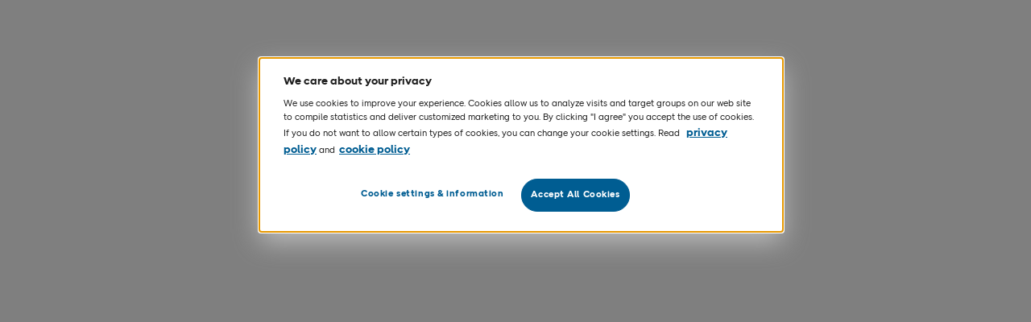

--- FILE ---
content_type: text/html
request_url: https://tracking.postnord.com/se/
body_size: 614
content:
<!doctype html><html lang="en"><head><meta charset="utf-8"><script>(function (w, d, s, l, i) {
      w[l] = w[l] || []; w[l].push({
        'gtm.start':
          new Date().getTime(), event: 'gtm.js'
      }); var f = d.getElementsByTagName(s)[0],
        j = d.createElement(s), dl = l != 'dataLayer' ? '&l=' + l : ''; j.async = true; j.src =
          'https://insight.postnord.com/gtm.js?id=' + i + dl; f.parentNode.insertBefore(j, f);
    })(window, document, 'script', 'dataLayer', 'GTM-TJPWVSG');</script><meta name="robots" content="noindex"><meta http-equiv="X-UA-Compatible" content="IE=edge"><meta name="viewport" content="width=device-width,initial-scale=1"><meta property="og:type" content="website"><meta property="og:title" content="PostNord"><meta property="og:image" content="/tracking-preview.png"><meta property="og:image:width" content="1200"><meta property="og:image:height" content="630"><link rel="icon" href="/favicon.ico"><base href="/"><title></title><script type="module" crossorigin src="/assets-spa/index-Cek1p4PI.js"></script><link rel="stylesheet" crossorigin href="/assets-spa/index-ClZZ1-Ij.css"></head><body><noscript><strong>We're sorry but Tracking.postnord.com doesn't work properly without JavaScript enabled. Please enable it to continue.</strong></noscript><div id="app"></div></body></html>

--- FILE ---
content_type: text/css
request_url: https://tracking.postnord.com/assets-spa/index-ClZZ1-Ij.css
body_size: 4030
content:
html{font-size:62.5%}body{font-size:1.6rem;margin:0}h1,h2,h3,h4{line-height:1.1;font-weight:700}.pn-2xl{font-size:3em;font-size:clamp(2em,6vw,3em)}h1,.pn-xl{font-size:2em;font-size:clamp(1.85em,5vw,2em)}h2,.pn-l{font-size:1.5em}h3,.pn-m{font-size:1.25em}h4,p,.pn-s{font-size:1em}p,.pn-s{line-height:1.5}.pn-xs{font-size:.875em}.pn-2xs,small{font-size:.75em;font-size:max(.6em,1.2rem)}a.pn-a{color:#005d92;outline:none;border-radius:.8rem;padding:0 .2em;transition:box-shadow .1s}a.pn-a:focus{box-shadow:0 0 0 .2rem #005d92}a.pn-a.light{color:#8eddf9}a.pn-a.light:focus{box-shadow:0 0 0 .2rem #8eddf9}.page-transition-enter-active,.page-transition-leave-active{transition:opacity .5s}.page-transition-enter,.page-transition-leave-to{opacity:0}.fade-enter-active,.fade-leave-active{transition:opacity .5s}.fade-enter,.fade-leave-to{opacity:0}@font-face{font-family:PostNordSans;src:url(https://portal.postnord.com/fonts/PNSans-Light.woff2) format("woff2"),url(https://portal.postnord.com/fonts/PNSans-Light.woff) format("woff");font-weight:300;font-display:swap}@font-face{font-family:PostNordSans;src:url(https://portal.postnord.com/fonts/PNSans-LightItalic.woff2) format("woff2"),url(https://portal.postnord.com/fonts/PNSans-LightItalic.woff) format("woff");font-weight:300;font-style:italic;font-display:swap}@font-face{font-family:PostNordSans;src:url(https://portal.postnord.com/fonts/PNSans-Regular.woff2) format("woff2"),url(https://portal.postnord.com/fonts/PNSans-Regular.woff) format("woff");font-display:swap}@font-face{font-family:PostNordSans;src:url(https://portal.postnord.com/fonts/PNSans-RegularItalic.woff2) format("woff2"),url(https://portal.postnord.com/fonts/PNSans-RegularItalic.woff) format("woff");font-style:italic;font-display:swap}@font-face{font-family:PostNordSans;src:url(https://portal.postnord.com/fonts/PNSans-Medium.woff2) format("woff2"),url(https://portal.postnord.com/fonts/PNSans-Medium.woff) format("woff");font-weight:500;font-display:swap}@font-face{font-family:PostNordSans;src:url(https://portal.postnord.com/fonts/PNSans-MediumItalic.woff2) format("woff2"),url(https://portal.postnord.com/fonts/PNSans-MediumItalic.woff) format("woff");font-weight:500;font-style:italic;font-display:swap}@font-face{font-family:PostNordSans;src:url(https://portal.postnord.com/fonts/PNSans-Bold.woff2) format("woff2"),url(https://portal.postnord.com/fonts/PNSans-Bold.woff) format("woff");font-weight:700;font-display:swap}@font-face{font-family:PostNordSans;src:url(https://portal.postnord.com/fonts/PNSans-BoldItalic.woff2) format("woff2"),url(https://portal.postnord.com/fonts/PNSans-BoldItalic.woff) format("woff");font-weight:700;font-style:italic;font-display:swap}@font-face{font-family:PNSans;src:url(https://portal.postnord.com/fonts/PNSans-Light.woff2) format("woff2"),url(https://portal.postnord.com/fonts/PNSans-Light.woff) format("woff");font-weight:300;font-display:swap}@font-face{font-family:PNSans;src:url(https://portal.postnord.com/fonts/PNSans-LightItalic.woff2) format("woff2"),url(https://portal.postnord.com/fonts/PNSans-LightItalic.woff) format("woff");font-weight:300;font-style:italic;font-display:swap}@font-face{font-family:PNSans;src:url(https://portal.postnord.com/fonts/PNSans-Regular.woff2) format("woff2"),url(https://portal.postnord.com/fonts/PNSans-Regular.woff) format("woff");font-display:swap}@font-face{font-family:PNSans;src:url(https://portal.postnord.com/fonts/PNSans-RegularItalic.woff2) format("woff2"),url(https://portal.postnord.com/fonts/PNSans-RegularItalic.woff) format("woff");font-style:italic;font-display:swap}@font-face{font-family:PNSans;src:url(https://portal.postnord.com/fonts/PNSans-Medium.woff2) format("woff2"),url(https://portal.postnord.com/fonts/PNSans-Medium.woff) format("woff");font-weight:500;font-display:swap}@font-face{font-family:PNSans;src:url(https://portal.postnord.com/fonts/PNSans-MediumItalic.woff2) format("woff2"),url(https://portal.postnord.com/fonts/PNSans-MediumItalic.woff) format("woff");font-weight:500;font-style:italic;font-display:swap}@font-face{font-family:PNSans;src:url(https://portal.postnord.com/fonts/PNSans-Bold.woff2) format("woff2"),url(https://portal.postnord.com/fonts/PNSans-Bold.woff) format("woff");font-weight:700;font-display:swap}@font-face{font-family:PNSans;src:url(https://portal.postnord.com/fonts/PNSans-BoldItalic.woff2) format("woff2"),url(https://portal.postnord.com/fonts/PNSans-BoldItalic.woff) format("woff");font-weight:700;font-style:italic;font-display:swap}@font-face{font-family:PNScript;src:url(https://portal.postnord.com/fonts/PNScript-Regular.woff2) format("woff2"),url(https://portal.postnord.com/fonts/PNScript-Regular.woff) format("woff");font-weight:300;font-display:swap}body,button,input{font-family:PNSans,Verdana}h1,h2,h3,h4,h5,h6,p,ul,li,button,input{padding:0;margin:0}*,*:before,*:after{box-sizing:border-box}body{margin:0}html[data-v-c97ffe68]{font-size:62.5%}body[data-v-c97ffe68]{font-size:1.6rem;margin:0}[data-v-c97ffe68],[data-v-c97ffe68]:before,[data-v-c97ffe68]:after{box-sizing:border-box}h1[data-v-c97ffe68],h2[data-v-c97ffe68],h3[data-v-c97ffe68],h4[data-v-c97ffe68]{line-height:1.1;font-weight:700}.pn-2xl[data-v-c97ffe68]{font-size:3em;font-size:clamp(2em,6vw,3em)}h1[data-v-c97ffe68],.pn-xl[data-v-c97ffe68]{font-size:2em;font-size:clamp(1.85em,5vw,2em)}h2[data-v-c97ffe68],.pn-l[data-v-c97ffe68]{font-size:1.5em}h3[data-v-c97ffe68],.pn-m[data-v-c97ffe68]{font-size:1.25em}h4[data-v-c97ffe68],p[data-v-c97ffe68],.pn-s[data-v-c97ffe68]{font-size:1em}p[data-v-c97ffe68],.pn-s[data-v-c97ffe68]{line-height:1.5}.pn-xs[data-v-c97ffe68]{font-size:.875em}.pn-2xs[data-v-c97ffe68],small[data-v-c97ffe68]{font-size:.75em;font-size:max(.6em,1.2rem)}a.pn-a[data-v-c97ffe68]{color:#005d92;outline:none;border-radius:.8rem;padding:0 .2em;transition:box-shadow .1s}a.pn-a[data-v-c97ffe68]:focus{box-shadow:0 0 0 .2rem #005d92}a.pn-a.light[data-v-c97ffe68]{color:#8eddf9}a.pn-a.light[data-v-c97ffe68]:focus{box-shadow:0 0 0 .2rem #8eddf9}.page-transition-enter-active[data-v-c97ffe68],.page-transition-leave-active[data-v-c97ffe68]{transition:opacity .5s}.page-transition-enter[data-v-c97ffe68],.page-transition-leave-to[data-v-c97ffe68]{opacity:0}.fade-enter-active[data-v-c97ffe68],.fade-leave-active[data-v-c97ffe68]{transition:opacity .5s}.fade-enter[data-v-c97ffe68],.fade-leave-to[data-v-c97ffe68]{opacity:0}footer[data-v-c97ffe68]{color:#5e554a;padding-bottom:2em;display:block}footer .footer-row[data-v-c97ffe68]{padding:.2em 0;font-size:.9em;text-align:center}footer .footer-row p[data-v-c97ffe68],footer .footer-row a[data-v-c97ffe68]{margin-right:.2em;display:inline-block}footer .footer-row-en[data-v-c97ffe68]{margin-top:.2em;display:flex;justify-content:center;gap:.5em}footer .footer-row-en a[data-v-c97ffe68]{display:inline-block;padding:.2em 0}footer a[data-v-c97ffe68]{color:#005d92}#ot-sdk-btn[data-v-c97ffe68]{-webkit-box-direction:normal;box-sizing:border-box;color:#005d92;display:inline-block;font-size:.9em;margin-right:.2em;text-align:center;text-decoration:none;visibility:inherit}@media only screen and (max-width:880px){footer[data-v-c97ffe68]{padding-top:1em;padding-bottom:1em}}html[data-v-ca98fd87]{font-size:62.5%}body[data-v-ca98fd87]{font-size:1.6rem;margin:0}[data-v-ca98fd87],[data-v-ca98fd87]:before,[data-v-ca98fd87]:after{box-sizing:border-box}h1[data-v-ca98fd87],h2[data-v-ca98fd87],h3[data-v-ca98fd87],h4[data-v-ca98fd87]{line-height:1.1;font-weight:700}.pn-2xl[data-v-ca98fd87]{font-size:3em;font-size:clamp(2em,6vw,3em)}h1[data-v-ca98fd87],.pn-xl[data-v-ca98fd87]{font-size:2em;font-size:clamp(1.85em,5vw,2em)}h2[data-v-ca98fd87],.pn-l[data-v-ca98fd87]{font-size:1.5em}h3[data-v-ca98fd87],.pn-m[data-v-ca98fd87]{font-size:1.25em}h4[data-v-ca98fd87],p[data-v-ca98fd87],.pn-s[data-v-ca98fd87]{font-size:1em}p[data-v-ca98fd87],.pn-s[data-v-ca98fd87]{line-height:1.5}.pn-xs[data-v-ca98fd87]{font-size:.875em}.pn-2xs[data-v-ca98fd87],small[data-v-ca98fd87]{font-size:.75em;font-size:max(.6em,1.2rem)}a.pn-a[data-v-ca98fd87]{color:#005d92;outline:none;border-radius:.8rem;padding:0 .2em;transition:box-shadow .1s}a.pn-a[data-v-ca98fd87]:focus{box-shadow:0 0 0 .2rem #005d92}a.pn-a.light[data-v-ca98fd87]{color:#8eddf9}a.pn-a.light[data-v-ca98fd87]:focus{box-shadow:0 0 0 .2rem #8eddf9}.page-transition-enter-active[data-v-ca98fd87],.page-transition-leave-active[data-v-ca98fd87]{transition:opacity .5s}.page-transition-enter[data-v-ca98fd87],.page-transition-leave-to[data-v-ca98fd87]{opacity:0}.fade-enter-active[data-v-ca98fd87],.fade-leave-active[data-v-ca98fd87]{transition:opacity .5s}.fade-enter[data-v-ca98fd87],.fade-leave-to[data-v-ca98fd87]{opacity:0}.app[data-v-ca98fd87]{height:100vh;display:flex;flex-direction:column;justify-content:space-between}.test-env-container[data-v-ca98fd87]{position:relative}.test-env-text[data-v-ca98fd87]{position:absolute;top:.5rem;left:.5rem;font-size:20px;font-weight:700;color:#00a0d6;filter:invert(1);text-transform:uppercase}header[data-v-ca98fd87]{display:flex;justify-content:center;margin-top:1em}html[data-v-ba002de6]{font-size:62.5%}body[data-v-ba002de6]{font-size:1.6rem;margin:0}[data-v-ba002de6],[data-v-ba002de6]:before,[data-v-ba002de6]:after{box-sizing:border-box}h1[data-v-ba002de6],h2[data-v-ba002de6],h3[data-v-ba002de6],h4[data-v-ba002de6]{line-height:1.1;font-weight:700}.pn-2xl[data-v-ba002de6]{font-size:3em;font-size:clamp(2em,6vw,3em)}h1[data-v-ba002de6],.pn-xl[data-v-ba002de6]{font-size:2em;font-size:clamp(1.85em,5vw,2em)}h2[data-v-ba002de6],.pn-l[data-v-ba002de6]{font-size:1.5em}h3[data-v-ba002de6],.pn-m[data-v-ba002de6]{font-size:1.25em}h4[data-v-ba002de6],p[data-v-ba002de6],.pn-s[data-v-ba002de6]{font-size:1em}p[data-v-ba002de6],.pn-s[data-v-ba002de6]{line-height:1.5}.pn-xs[data-v-ba002de6]{font-size:.875em}.pn-2xs[data-v-ba002de6],small[data-v-ba002de6]{font-size:.75em;font-size:max(.6em,1.2rem)}a.pn-a[data-v-ba002de6]{color:#005d92;outline:none;border-radius:.8rem;padding:0 .2em;transition:box-shadow .1s}a.pn-a[data-v-ba002de6]:focus{box-shadow:0 0 0 .2rem #005d92}a.pn-a.light[data-v-ba002de6]{color:#8eddf9}a.pn-a.light[data-v-ba002de6]:focus{box-shadow:0 0 0 .2rem #8eddf9}.page-transition-enter-active[data-v-ba002de6],.page-transition-leave-active[data-v-ba002de6]{transition:opacity .5s}.page-transition-enter[data-v-ba002de6],.page-transition-leave-to[data-v-ba002de6]{opacity:0}.fade-enter-active[data-v-ba002de6],.fade-leave-active[data-v-ba002de6]{transition:opacity .5s}.fade-enter[data-v-ba002de6],.fade-leave-to[data-v-ba002de6]{opacity:0}.prev-search-container h2[data-v-ba002de6]{margin-bottom:.5em}.prev-search-container ul[data-v-ba002de6]{display:flex;flex-wrap:wrap;list-style:none;padding:0}.prev-search-container ul pn-button[data-v-ba002de6]{margin-right:.5em;margin-top:.5em}@media only screen and (max-width:880px){.prev-search-container h2[data-v-ba002de6]{text-align:center}.prev-search-container ul[data-v-ba002de6]{display:flex}.prev-search-container ul li[data-v-ba002de6]{width:100%}.prev-search-container ul li pn-button[data-v-ba002de6]{width:100%;margin-bottom:.5em}}html[data-v-0d31e92b]{font-size:62.5%}body[data-v-0d31e92b]{font-size:1.6rem;margin:0}[data-v-0d31e92b],[data-v-0d31e92b]:before,[data-v-0d31e92b]:after{box-sizing:border-box}h1[data-v-0d31e92b],h2[data-v-0d31e92b],h3[data-v-0d31e92b],h4[data-v-0d31e92b]{line-height:1.1;font-weight:700}.pn-2xl[data-v-0d31e92b]{font-size:3em;font-size:clamp(2em,6vw,3em)}h1[data-v-0d31e92b],.pn-xl[data-v-0d31e92b]{font-size:2em;font-size:clamp(1.85em,5vw,2em)}h2[data-v-0d31e92b],.pn-l[data-v-0d31e92b]{font-size:1.5em}h3[data-v-0d31e92b],.pn-m[data-v-0d31e92b]{font-size:1.25em}h4[data-v-0d31e92b],p[data-v-0d31e92b],.pn-s[data-v-0d31e92b]{font-size:1em}p[data-v-0d31e92b],.pn-s[data-v-0d31e92b]{line-height:1.5}.pn-xs[data-v-0d31e92b]{font-size:.875em}.pn-2xs[data-v-0d31e92b],small[data-v-0d31e92b]{font-size:.75em;font-size:max(.6em,1.2rem)}a.pn-a[data-v-0d31e92b]{color:#005d92;outline:none;border-radius:.8rem;padding:0 .2em;transition:box-shadow .1s}a.pn-a[data-v-0d31e92b]:focus{box-shadow:0 0 0 .2rem #005d92}a.pn-a.light[data-v-0d31e92b]{color:#8eddf9}a.pn-a.light[data-v-0d31e92b]:focus{box-shadow:0 0 0 .2rem #8eddf9}.page-transition-enter-active[data-v-0d31e92b],.page-transition-leave-active[data-v-0d31e92b]{transition:opacity .5s}.page-transition-enter[data-v-0d31e92b],.page-transition-leave-to[data-v-0d31e92b]{opacity:0}.fade-enter-active[data-v-0d31e92b],.fade-leave-active[data-v-0d31e92b]{transition:opacity .5s}.fade-enter[data-v-0d31e92b],.fade-leave-to[data-v-0d31e92b]{opacity:0}.search-container h1[data-v-0d31e92b]{text-align:left;margin-bottom:.5em}.search-container pn-search-field[data-v-0d31e92b]{width:100%}.search-container .previous-search-component[data-v-0d31e92b]{margin-top:1em}@media only screen and (max-width:880px){.search-container[data-v-0d31e92b]{margin-top:2em;margin-left:1em;margin-right:1em}}html[data-v-70df869d]{font-size:62.5%}body[data-v-70df869d]{font-size:1.6rem;margin:0}[data-v-70df869d],[data-v-70df869d]:before,[data-v-70df869d]:after{box-sizing:border-box}h1[data-v-70df869d],h2[data-v-70df869d],h3[data-v-70df869d],h4[data-v-70df869d]{line-height:1.1;font-weight:700}.pn-2xl[data-v-70df869d]{font-size:3em;font-size:clamp(2em,6vw,3em)}h1[data-v-70df869d],.pn-xl[data-v-70df869d]{font-size:2em;font-size:clamp(1.85em,5vw,2em)}h2[data-v-70df869d],.pn-l[data-v-70df869d]{font-size:1.5em}h3[data-v-70df869d],.pn-m[data-v-70df869d]{font-size:1.25em}h4[data-v-70df869d],p[data-v-70df869d],.pn-s[data-v-70df869d]{font-size:1em}p[data-v-70df869d],.pn-s[data-v-70df869d]{line-height:1.5}.pn-xs[data-v-70df869d]{font-size:.875em}.pn-2xs[data-v-70df869d],small[data-v-70df869d]{font-size:.75em;font-size:max(.6em,1.2rem)}a.pn-a[data-v-70df869d]{color:#005d92;outline:none;border-radius:.8rem;padding:0 .2em;transition:box-shadow .1s}a.pn-a[data-v-70df869d]:focus{box-shadow:0 0 0 .2rem #005d92}a.pn-a.light[data-v-70df869d]{color:#8eddf9}a.pn-a.light[data-v-70df869d]:focus{box-shadow:0 0 0 .2rem #8eddf9}.page-transition-enter-active[data-v-70df869d],.page-transition-leave-active[data-v-70df869d]{transition:opacity .5s}.page-transition-enter[data-v-70df869d],.page-transition-leave-to[data-v-70df869d]{opacity:0}.fade-enter-active[data-v-70df869d],.fade-leave-active[data-v-70df869d]{transition:opacity .5s}.fade-enter[data-v-70df869d],.fade-leave-to[data-v-70df869d]{opacity:0}.landingView-container[data-v-70df869d]{display:grid;grid-template-columns:1fr 1fr;overflow-x:hidden}.landingView-container .search-component[data-v-70df869d]{max-width:700px;align-self:center;justify-self:end;padding-left:2em}.landingView-container .illustration-container[data-v-70df869d]{display:flex;position:relative;flex-shrink:0;justify-self:center}.landingView-container .illustration-container .background-fill[data-v-70df869d]{position:absolute;align-self:center;top:0;left:99%;background:#005d92;height:100%;width:50vw}@media only screen and (max-width:880px){.landingView-container[data-v-70df869d]{display:flex;flex-flow:column nowrap;overflow-x:visible}.landingView-container .search-component[data-v-70df869d]{margin:0;padding-left:0}.landingView-container .illustration-container[data-v-70df869d]{align-self:flex-end;margin-top:2em}.landingView-container .illustration-container img[data-v-70df869d]{width:33rem}.landingView-container .illustration-container .background-fill[data-v-70df869d]{display:none}}html[data-v-1efa8679]{font-size:62.5%}body[data-v-1efa8679]{font-size:1.6rem;margin:0}[data-v-1efa8679],[data-v-1efa8679]:before,[data-v-1efa8679]:after{box-sizing:border-box}h1[data-v-1efa8679],h2[data-v-1efa8679],h3[data-v-1efa8679],h4[data-v-1efa8679]{line-height:1.1;font-weight:700}.pn-2xl[data-v-1efa8679]{font-size:3em;font-size:clamp(2em,6vw,3em)}h1[data-v-1efa8679],.pn-xl[data-v-1efa8679]{font-size:2em;font-size:clamp(1.85em,5vw,2em)}h2[data-v-1efa8679],.pn-l[data-v-1efa8679]{font-size:1.5em}h3[data-v-1efa8679],.pn-m[data-v-1efa8679]{font-size:1.25em}h4[data-v-1efa8679],p[data-v-1efa8679],.pn-s[data-v-1efa8679]{font-size:1em}p[data-v-1efa8679],.pn-s[data-v-1efa8679]{line-height:1.5}.pn-xs[data-v-1efa8679]{font-size:.875em}.pn-2xs[data-v-1efa8679],small[data-v-1efa8679]{font-size:.75em;font-size:max(.6em,1.2rem)}a.pn-a[data-v-1efa8679]{color:#005d92;outline:none;border-radius:.8rem;padding:0 .2em;transition:box-shadow .1s}a.pn-a[data-v-1efa8679]:focus{box-shadow:0 0 0 .2rem #005d92}a.pn-a.light[data-v-1efa8679]{color:#8eddf9}a.pn-a.light[data-v-1efa8679]:focus{box-shadow:0 0 0 .2rem #8eddf9}.page-transition-enter-active[data-v-1efa8679],.page-transition-leave-active[data-v-1efa8679]{transition:opacity .5s}.page-transition-enter[data-v-1efa8679],.page-transition-leave-to[data-v-1efa8679]{opacity:0}.fade-enter-active[data-v-1efa8679],.fade-leave-active[data-v-1efa8679]{transition:opacity .5s}.fade-enter[data-v-1efa8679],.fade-leave-to[data-v-1efa8679]{opacity:0}.landingView-container[data-v-1efa8679]{display:grid;grid-template-columns:1fr 1fr;overflow-x:hidden}.landingView-container .search-component[data-v-1efa8679]{max-width:700px;align-self:center;justify-self:end;padding-left:2em}.landingView-container .illustration-container[data-v-1efa8679]{display:flex;position:relative;flex-shrink:0;justify-self:center}.landingView-container .illustration-container .background-fill[data-v-1efa8679]{position:absolute;align-self:center;top:0;left:99%;background:#005d92;height:100%;width:50vw}@media only screen and (max-width:880px){.landingView-container[data-v-1efa8679]{display:flex;flex-flow:column nowrap;overflow-x:visible}.landingView-container .search-component[data-v-1efa8679]{margin:0;padding-left:0}.landingView-container .illustration-container[data-v-1efa8679]{align-self:flex-end;margin-top:2em}.landingView-container .illustration-container img[data-v-1efa8679]{width:33rem}.landingView-container .illustration-container .background-fill[data-v-1efa8679]{display:none}}html[data-v-ef5ff677]{font-size:62.5%}body[data-v-ef5ff677]{font-size:1.6rem;margin:0}[data-v-ef5ff677],[data-v-ef5ff677]:before,[data-v-ef5ff677]:after{box-sizing:border-box}h1[data-v-ef5ff677],h2[data-v-ef5ff677],h3[data-v-ef5ff677],h4[data-v-ef5ff677]{line-height:1.1;font-weight:700}.pn-2xl[data-v-ef5ff677]{font-size:3em;font-size:clamp(2em,6vw,3em)}h1[data-v-ef5ff677],.pn-xl[data-v-ef5ff677]{font-size:2em;font-size:clamp(1.85em,5vw,2em)}h2[data-v-ef5ff677],.pn-l[data-v-ef5ff677]{font-size:1.5em}h3[data-v-ef5ff677],.pn-m[data-v-ef5ff677]{font-size:1.25em}h4[data-v-ef5ff677],p[data-v-ef5ff677],.pn-s[data-v-ef5ff677]{font-size:1em}p[data-v-ef5ff677],.pn-s[data-v-ef5ff677]{line-height:1.5}.pn-xs[data-v-ef5ff677]{font-size:.875em}.pn-2xs[data-v-ef5ff677],small[data-v-ef5ff677]{font-size:.75em;font-size:max(.6em,1.2rem)}a.pn-a[data-v-ef5ff677]{color:#005d92;outline:none;border-radius:.8rem;padding:0 .2em;transition:box-shadow .1s}a.pn-a[data-v-ef5ff677]:focus{box-shadow:0 0 0 .2rem #005d92}a.pn-a.light[data-v-ef5ff677]{color:#8eddf9}a.pn-a.light[data-v-ef5ff677]:focus{box-shadow:0 0 0 .2rem #8eddf9}.page-transition-enter-active[data-v-ef5ff677],.page-transition-leave-active[data-v-ef5ff677]{transition:opacity .5s}.page-transition-enter[data-v-ef5ff677],.page-transition-leave-to[data-v-ef5ff677]{opacity:0}.fade-enter-active[data-v-ef5ff677],.fade-leave-active[data-v-ef5ff677]{transition:opacity .5s}.fade-enter[data-v-ef5ff677],.fade-leave-to[data-v-ef5ff677]{opacity:0}.app-nudge-container[data-v-ef5ff677]{width:100%;max-width:1228px;padding-top:2em}.app-nudge-container .pill-dot-container[data-v-ef5ff677]{display:flex;justify-content:space-between;width:100%;gap:1em}.app-nudge-container .pill-dot-container .dot[data-v-ef5ff677]{clip-path:circle(50px);height:100px;width:100px;aspect-ratio:1/1;background-color:#e0f8ff}.app-nudge-container .pill-dot-container .header-mobile[data-v-ef5ff677]{display:none}.app-nudge-container .pill-dot-container .pill[data-v-ef5ff677]{display:flex;align-items:center;background:#e0f8ff;justify-content:space-between;padding:1em;border-radius:6rem;gap:2em}@media only screen and (max-width:1024px){.app-nudge-container .pill-dot-container .pill[data-v-ef5ff677]{padding:.5em}}.app-nudge-container .pill-dot-container .pill .pill-header-desktop[data-v-ef5ff677]{color:#0d234b;font-weight:500;padding-left:1em}@media only screen and (max-width:600px){.app-nudge-container[data-v-ef5ff677]{display:none}}@media only screen and (max-width:880px){.app-nudge-container .pill-dot-container[data-v-ef5ff677]{gap:0em}}@media only screen and (max-width:880px)and (max-width:600px){.app-nudge-container .pill-dot-container[data-v-ef5ff677]{flex-direction:column}}@media only screen and (max-width:880px){.app-nudge-container .pill-dot-container .dot[data-v-ef5ff677]{border-radius:0 10rem 10rem 0;clip-path:none;position:relative;width:50px;left:-35px}}@media only screen and (max-width:880px)and (max-width:698px){.app-nudge-container .pill-dot-container .dot[data-v-ef5ff677]{display:none}}@media only screen and (max-width:880px){.app-nudge-container .pill-dot-container .pill[data-v-ef5ff677]{gap:0}.app-nudge-container .pill-dot-container .pill .pill-p[data-v-ef5ff677]{padding-left:2em;padding-right:1em}}@media only screen and (max-width:880px)and (max-width:600px){.app-nudge-container .pill-dot-container .pill .pill-header-desktop[data-v-ef5ff677]{display:none}}html[data-v-fb9f4d0e]{font-size:62.5%}body[data-v-fb9f4d0e]{font-size:1.6rem;margin:0}[data-v-fb9f4d0e],[data-v-fb9f4d0e]:before,[data-v-fb9f4d0e]:after{box-sizing:border-box}h1[data-v-fb9f4d0e],h2[data-v-fb9f4d0e],h3[data-v-fb9f4d0e],h4[data-v-fb9f4d0e]{line-height:1.1;font-weight:700}.pn-2xl[data-v-fb9f4d0e]{font-size:3em;font-size:clamp(2em,6vw,3em)}h1[data-v-fb9f4d0e],.pn-xl[data-v-fb9f4d0e]{font-size:2em;font-size:clamp(1.85em,5vw,2em)}h2[data-v-fb9f4d0e],.pn-l[data-v-fb9f4d0e]{font-size:1.5em}h3[data-v-fb9f4d0e],.pn-m[data-v-fb9f4d0e]{font-size:1.25em}h4[data-v-fb9f4d0e],p[data-v-fb9f4d0e],.pn-s[data-v-fb9f4d0e]{font-size:1em}p[data-v-fb9f4d0e],.pn-s[data-v-fb9f4d0e]{line-height:1.5}.pn-xs[data-v-fb9f4d0e]{font-size:.875em}.pn-2xs[data-v-fb9f4d0e],small[data-v-fb9f4d0e]{font-size:.75em;font-size:max(.6em,1.2rem)}a.pn-a[data-v-fb9f4d0e]{color:#005d92;outline:none;border-radius:.8rem;padding:0 .2em;transition:box-shadow .1s}a.pn-a[data-v-fb9f4d0e]:focus{box-shadow:0 0 0 .2rem #005d92}a.pn-a.light[data-v-fb9f4d0e]{color:#8eddf9}a.pn-a.light[data-v-fb9f4d0e]:focus{box-shadow:0 0 0 .2rem #8eddf9}.page-transition-enter-active[data-v-fb9f4d0e],.page-transition-leave-active[data-v-fb9f4d0e]{transition:opacity .5s}.page-transition-enter[data-v-fb9f4d0e],.page-transition-leave-to[data-v-fb9f4d0e]{opacity:0}.fade-enter-active[data-v-fb9f4d0e],.fade-leave-active[data-v-fb9f4d0e]{transition:opacity .5s}.fade-enter[data-v-fb9f4d0e],.fade-leave-to[data-v-fb9f4d0e]{opacity:0}.app-promo-container[data-v-fb9f4d0e]{flex-direction:column;align-items:center;width:680px}@media only screen and (max-width:680px){.app-promo-container[data-v-fb9f4d0e]{width:100%}}.app-promo-container .tile-btn-app-promo[data-v-fb9f4d0e]{display:flex;flex-direction:column;border:1px solid #d3cecb;align-items:center;padding:32px 24px 40px;box-sizing:border-box;box-shadow:0 .3px .9px #0000001a,0 1.6px 3.6px #b61a1a21;border-radius:.8rem;cursor:pointer;transition:box-shadow .1s cubic-bezier(.6,0,.2,1) .1s,border .1s linear;user-select:text}.app-promo-container .ripple[data-v-fb9f4d0e]{background-position:center}.app-promo-container .ripple[data-v-fb9f4d0e]:active{background-color:#e0f8ff;background-size:100%}.app-promo-container .tile-btn-text[data-v-fb9f4d0e]{margin:8px 0;text-align:center}.app-promo-container .tile-btn-text h2[data-v-fb9f4d0e]{color:#005d92;margin-bottom:.5em}.app-promo-container .bulletlist-container ul[data-v-fb9f4d0e]{list-style:none;padding-left:0}.app-promo-container .bulletlist-container li[data-v-fb9f4d0e]{position:relative;padding-left:1.5em;margin-top:1em}.app-promo-container .bulletlist-container li[data-v-fb9f4d0e]:before{content:"";position:absolute;left:0;top:.25em;width:1em;height:1em;background:url("data:image/svg+xml,%3csvg%20width='17'%20height='12'%20viewBox='0%200%2017%2012'%20fill='none'%20xmlns='http://www.w3.org/2000/svg'%3e%3cpath%20fill-rule='evenodd'%20clip-rule='evenodd'%20d='M16.2072%202.20709L7.00008%2011.4142L0.792969%205.20709L2.20718%203.79288L7.00008%208.58577L14.793%200.792877L16.2072%202.20709Z'%20fill='%23005D92'/%3e%3c/svg%3e") no-repeat}.app-promo-container[data-v-fb9f4d0e]:hover{background-color:#e0f8ff}html[data-v-8ef6d56f]{font-size:62.5%}body[data-v-8ef6d56f]{font-size:1.6rem;margin:0}[data-v-8ef6d56f],[data-v-8ef6d56f]:before,[data-v-8ef6d56f]:after{box-sizing:border-box}h1[data-v-8ef6d56f],h2[data-v-8ef6d56f],h3[data-v-8ef6d56f],h4[data-v-8ef6d56f]{line-height:1.1;font-weight:700}.pn-2xl[data-v-8ef6d56f]{font-size:3em;font-size:clamp(2em,6vw,3em)}h1[data-v-8ef6d56f],.pn-xl[data-v-8ef6d56f]{font-size:2em;font-size:clamp(1.85em,5vw,2em)}h2[data-v-8ef6d56f],.pn-l[data-v-8ef6d56f]{font-size:1.5em}h3[data-v-8ef6d56f],.pn-m[data-v-8ef6d56f]{font-size:1.25em}h4[data-v-8ef6d56f],p[data-v-8ef6d56f],.pn-s[data-v-8ef6d56f]{font-size:1em}p[data-v-8ef6d56f],.pn-s[data-v-8ef6d56f]{line-height:1.5}.pn-xs[data-v-8ef6d56f]{font-size:.875em}.pn-2xs[data-v-8ef6d56f],small[data-v-8ef6d56f]{font-size:.75em;font-size:max(.6em,1.2rem)}a.pn-a[data-v-8ef6d56f]{color:#005d92;outline:none;border-radius:.8rem;padding:0 .2em;transition:box-shadow .1s}a.pn-a[data-v-8ef6d56f]:focus{box-shadow:0 0 0 .2rem #005d92}a.pn-a.light[data-v-8ef6d56f]{color:#8eddf9}a.pn-a.light[data-v-8ef6d56f]:focus{box-shadow:0 0 0 .2rem #8eddf9}.page-transition-enter-active[data-v-8ef6d56f],.page-transition-leave-active[data-v-8ef6d56f]{transition:opacity .5s}.page-transition-enter[data-v-8ef6d56f],.page-transition-leave-to[data-v-8ef6d56f]{opacity:0}.fade-enter-active[data-v-8ef6d56f],.fade-leave-active[data-v-8ef6d56f]{transition:opacity .5s}.fade-enter[data-v-8ef6d56f],.fade-leave-to[data-v-8ef6d56f]{opacity:0}.buttonGroup[data-v-8ef6d56f]{display:flex;justify-content:space-between}.container[data-v-8ef6d56f]{display:flex;flex-direction:column;align-items:center;margin-left:1.25em;margin-right:1.25em}.container .btn-container[data-v-8ef6d56f]{width:100%;margin-top:2em;margin-left:0;max-width:680px}@media only screen and (max-width:880px){.container .btn-container[data-v-8ef6d56f]{margin-left:-2em}}.container #widget-wrapper[data-v-8ef6d56f]{width:100%}.container .app-promo-component[data-v-8ef6d56f]{margin-top:2em;margin-bottom:2em}.fade-enter-from[data-v-8ef6d56f]{opacity:0}.fade-enter-to[data-v-8ef6d56f]{opacity:1}.fade-enter-active[data-v-8ef6d56f]{transition:.75s ease;transition-delay:1s}html[data-v-16789ec1]{font-size:62.5%}body[data-v-16789ec1]{font-size:1.6rem;margin:0}[data-v-16789ec1],[data-v-16789ec1]:before,[data-v-16789ec1]:after{box-sizing:border-box}h1[data-v-16789ec1],h2[data-v-16789ec1],h3[data-v-16789ec1],h4[data-v-16789ec1]{line-height:1.1;font-weight:700}.pn-2xl[data-v-16789ec1]{font-size:3em;font-size:clamp(2em,6vw,3em)}h1[data-v-16789ec1],.pn-xl[data-v-16789ec1]{font-size:2em;font-size:clamp(1.85em,5vw,2em)}h2[data-v-16789ec1],.pn-l[data-v-16789ec1]{font-size:1.5em}h3[data-v-16789ec1],.pn-m[data-v-16789ec1]{font-size:1.25em}h4[data-v-16789ec1],p[data-v-16789ec1],.pn-s[data-v-16789ec1]{font-size:1em}p[data-v-16789ec1],.pn-s[data-v-16789ec1]{line-height:1.5}.pn-xs[data-v-16789ec1]{font-size:.875em}.pn-2xs[data-v-16789ec1],small[data-v-16789ec1]{font-size:.75em;font-size:max(.6em,1.2rem)}a.pn-a[data-v-16789ec1]{color:#005d92;outline:none;border-radius:.8rem;padding:0 .2em;transition:box-shadow .1s}a.pn-a[data-v-16789ec1]:focus{box-shadow:0 0 0 .2rem #005d92}a.pn-a.light[data-v-16789ec1]{color:#8eddf9}a.pn-a.light[data-v-16789ec1]:focus{box-shadow:0 0 0 .2rem #8eddf9}.page-transition-enter-active[data-v-16789ec1],.page-transition-leave-active[data-v-16789ec1]{transition:opacity .5s}.page-transition-enter[data-v-16789ec1],.page-transition-leave-to[data-v-16789ec1]{opacity:0}.fade-enter-active[data-v-16789ec1],.fade-leave-active[data-v-16789ec1]{transition:opacity .5s}.fade-enter[data-v-16789ec1],.fade-leave-to[data-v-16789ec1]{opacity:0}.verification-container[data-v-16789ec1]{display:flex;flex-direction:column;align-items:center;margin:1em 1.25em 2em}.verification-container .tile-container[data-v-16789ec1]{width:20em;height:34em;margin-top:1em;margin-bottom:1em}.verification-container .tile-container pn-tile .verification-nr-box-container[data-v-16789ec1]{display:flex;justify-content:center}.verification-container .tile-container pn-tile .verification-nr-box-container .verification-nr[data-v-16789ec1]{display:flex;align-items:center;justify-content:center;background:#005d92;color:#fff;font-size:3rem;font-weight:500;height:2em;width:4em;border-radius:.5em;user-select:text;margin:.5em}.verification-container .tile-container pn-tile pn-button[data-v-16789ec1]{margin-top:1em}


--- FILE ---
content_type: text/javascript
request_url: https://tracking.postnord.com/assets-spa/index-Cek1p4PI.js
body_size: 62268
content:
(function(){const e=document.createElement("link").relList;if(e&&e.supports&&e.supports("modulepreload"))return;for(const s of document.querySelectorAll('link[rel="modulepreload"]'))i(s);new MutationObserver(s=>{for(const o of s)if(o.type==="childList")for(const r of o.addedNodes)r.tagName==="LINK"&&r.rel==="modulepreload"&&i(r)}).observe(document,{childList:!0,subtree:!0});function n(s){const o={};return s.integrity&&(o.integrity=s.integrity),s.referrerPolicy&&(o.referrerPolicy=s.referrerPolicy),s.crossOrigin==="use-credentials"?o.credentials="include":s.crossOrigin==="anonymous"?o.credentials="omit":o.credentials="same-origin",o}function i(s){if(s.ep)return;s.ep=!0;const o=n(s);fetch(s.href,o)}})();const qn="[0-9A-Za-z-]+",Nn=`(?:\\+(${qn}(?:\\.${qn})*))`,ot="0|[1-9]\\d*",At="[0-9]+",ms="\\d*[a-zA-Z-][a-zA-Z0-9-]*",Yn=`(?:${At}|${ms})`,vo=`(?:-?(${Yn}(?:\\.${Yn})*))`,Wn=`(?:${ot}|${ms})`,vs=`(?:-(${Wn}(?:\\.${Wn})*))`,Xt=`${ot}|x|X|\\*`,ze=`[v=\\s]*(${Xt})(?:\\.(${Xt})(?:\\.(${Xt})(?:${vs})?${Nn}?)?)?`,bo=`^\\s*(${ze})\\s+-\\s+(${ze})\\s*$`,yo=`(${At})\\.(${At})\\.(${At})`,$o=`[v=\\s]*${yo}${vo}?${Nn}?`,Dn="((?:<|>)?=?)",_o=`(\\s*)${Dn}\\s*(${$o}|${ze})`,bs="(?:~>?)",wo=`(\\s*)${bs}\\s+`,ys="(?:\\^)",Eo=`(\\s*)${ys}\\s+`,ko="(<|>)?=?\\s*\\*",So=`^${ys}${ze}$`,Oo=`(${ot})\\.(${ot})\\.(${ot})`,Co=`v?${Oo}${vs}?${Nn}?`,xo=`^${bs}${ze}$`,Ro=`^${Dn}\\s*${ze}$`,Ao=`^${Dn}\\s*(${Co})$|^$`,Io="^\\s*>=\\s*0.0.0\\s*$";function pe(t){return new RegExp(t)}function X(t){return!t||t.toLowerCase()==="x"||t==="*"}function $s(...t){return e=>t.reduce((n,i)=>i(n),e)}function Qn(t){return t.match(pe(Ao))}function Jn(t,e,n,i){const s=`${t}.${e}.${n}`;return i?`${s}-${i}`:s}function Po(t){return t.replace(pe(bo),(e,n,i,s,o,r,l,a,c,u,p,d)=>(X(i)?n="":X(s)?n=`>=${i}.0.0`:X(o)?n=`>=${i}.${s}.0`:n=`>=${n}`,X(c)?a="":X(u)?a=`<${+c+1}.0.0-0`:X(p)?a=`<${c}.${+u+1}.0-0`:d?a=`<=${c}.${u}.${p}-${d}`:a=`<=${a}`,`${n} ${a}`.trim()))}function Lo(t){return t.replace(pe(_o),"$1$2$3")}function To(t){return t.replace(pe(wo),"$1~")}function No(t){return t.replace(pe(Eo),"$1^")}function Do(t){return t.trim().split(/\s+/).map(e=>e.replace(pe(So),(n,i,s,o,r)=>X(i)?"":X(s)?`>=${i}.0.0 <${+i+1}.0.0-0`:X(o)?i==="0"?`>=${i}.${s}.0 <${i}.${+s+1}.0-0`:`>=${i}.${s}.0 <${+i+1}.0.0-0`:r?i==="0"?s==="0"?`>=${i}.${s}.${o}-${r} <${i}.${s}.${+o+1}-0`:`>=${i}.${s}.${o}-${r} <${i}.${+s+1}.0-0`:`>=${i}.${s}.${o}-${r} <${+i+1}.0.0-0`:i==="0"?s==="0"?`>=${i}.${s}.${o} <${i}.${s}.${+o+1}-0`:`>=${i}.${s}.${o} <${i}.${+s+1}.0-0`:`>=${i}.${s}.${o} <${+i+1}.0.0-0`)).join(" ")}function Mo(t){return t.trim().split(/\s+/).map(e=>e.replace(pe(xo),(n,i,s,o,r)=>X(i)?"":X(s)?`>=${i}.0.0 <${+i+1}.0.0-0`:X(o)?`>=${i}.${s}.0 <${i}.${+s+1}.0-0`:r?`>=${i}.${s}.${o}-${r} <${i}.${+s+1}.0-0`:`>=${i}.${s}.${o} <${i}.${+s+1}.0-0`)).join(" ")}function Ho(t){return t.split(/\s+/).map(e=>e.trim().replace(pe(Ro),(n,i,s,o,r,l)=>{const a=X(s),c=a||X(o),u=c||X(r);return i==="="&&u&&(i=""),l="",a?i===">"||i==="<"?"<0.0.0-0":"*":i&&u?(c&&(o=0),r=0,i===">"?(i=">=",c?(s=+s+1,o=0,r=0):(o=+o+1,r=0)):i==="<="&&(i="<",c?s=+s+1:o=+o+1),i==="<"&&(l="-0"),`${i+s}.${o}.${r}${l}`):c?`>=${s}.0.0${l} <${+s+1}.0.0-0`:u?`>=${s}.${o}.0${l} <${s}.${+o+1}.0-0`:n})).join(" ")}function Vo(t){return t.trim().replace(pe(ko),"")}function Uo(t){return t.trim().replace(pe(Io),"")}function It(t,e){return t=+t||t,e=+e||e,t>e?1:t===e?0:-1}function Fo(t,e){const{preRelease:n}=t,{preRelease:i}=e;if(n===void 0&&i)return 1;if(n&&i===void 0)return-1;if(n===void 0&&i===void 0)return 0;for(let s=0,o=n.length;s<=o;s++){const r=n[s],l=i[s];if(r!==l)return r===void 0&&l===void 0?0:r?l?It(r,l):-1:1}return 0}function bt(t,e){return It(t.major,e.major)||It(t.minor,e.minor)||It(t.patch,e.patch)||Fo(t,e)}function Zt(t,e){return t.version===e.version}function Bo(t,e){switch(t.operator){case"":case"=":return Zt(t,e);case">":return bt(t,e)<0;case">=":return Zt(t,e)||bt(t,e)<0;case"<":return bt(t,e)>0;case"<=":return Zt(t,e)||bt(t,e)>0;case void 0:return!0;default:return!1}}function zo(t){return $s(Do,Mo,Ho,Vo)(t)}function jo(t){return $s(Po,Lo,To,No)(t.trim()).split(/\s+/).join(" ")}function Go(t,e){if(!t)return!1;const s=jo(e).split(" ").map(d=>zo(d)).join(" ").split(/\s+/).map(d=>Uo(d)),o=Qn(t);if(!o)return!1;const[,r,,l,a,c,u]=o,p={version:Jn(l,a,c,u),major:l,minor:a,patch:c,preRelease:u?.split(".")};for(const d of s){const f=Qn(d);if(!f)return!1;const[,h,,m,v,w,y]=f,E={operator:h,version:Jn(m,v,w,y),major:m,minor:v,patch:w,preRelease:y?.split(".")};if(!Bo(E,p))return!1}return!0}const Xn={},wn={vue:{get:()=>()=>Ko(new URL("__federation_shared_vue-C3FqQ1jt.js",import.meta.url).href),import:!0}},Lt=Object.create(null);async function A(t,e="default"){return Lt[t]?new Promise(n=>n(Lt[t])):await qo(t,e)||Yo(t)}async function Ko(t){return Xn[t]??=import(t),Xn[t]}async function qo(t,e){let n=null;if(globalThis?.__federation_shared__?.[e]?.[t]){const i=globalThis.__federation_shared__[e][t],s=wn[t]?.requiredVersion;if(!!s){const r=Object.keys(i).find(l=>Go(l,s));r?n=await(await i[r].get())():console.log(`provider support ${t}(${r}) is not satisfied requiredVersion(\${moduleMap[name].requiredVersion})`)}else{const r=Object.keys(i)[0];n=await(await i[r].get())()}}if(n)return _s(n,t)}async function Yo(t){if(wn[t]?.import){let e=await(await wn[t].get())();return _s(e,t)}else console.error("consumer config import=false,so cant use callback shared module")}function _s(t,e){return typeof t.default=="function"?(Object.keys(t).forEach(n=>{n!=="default"&&(t.default[n]=t[n])}),Lt[e]=t.default,t.default):(t.default&&(t=Object.assign({},t.default,t)),Lt[e]=t,t)}const Wo={"pn-loader":{url:"https://tracking.postnord.com/widget-v2/federated/assets/remoteEntry.js",format:"esm",from:"vite"}},Zn={};function Qo(t,e){return Xo(t).then(n=>()=>n)}function ws(t,e){const n=Object.assign(t,e);for(const i of Object.keys(n))typeof n[i]=="object"&&typeof e[i]=="object"&&(n[i]=ws(n[i],e[i]));return n}const Jo=t=>ws({vue:{"3.5.24":{get:()=>Qo(new URL("__federation_shared_vue-C3FqQ1jt.js",import.meta.url).href),loaded:1}}},(globalThis.__federation_shared__||{}).default||{});async function Xo(t){return Zn[t]??=import(t),Zn[t]}async function Zo(t){const e=Wo[t];if(e.inited)return e.lib;if(["esm","systemjs"].includes(e.format))return new Promise((n,i)=>{Promise.resolve(e.url).then(o=>{import(o).then(r=>{if(!e.inited){const l=Jo();r.init(l),e.lib=r,e.lib.init(l),e.inited=!0}n(e.lib)}).catch(i)})})}function er(t){return t?.__esModule||t?.[Symbol.toStringTag]==="Module"?t.default:t}function tr(t,e){return Zo(t).then(n=>n.get(e).then(i=>i()))}var H={allRenderFn:!1,element:!0,event:!0,hasRenderFn:!0,hostListener:!0,hostListenerTargetWindow:!0,hostListenerTargetDocument:!0,hostListenerTargetBody:!0,hostListenerTargetParent:!1,hostListenerTarget:!0,member:!0,method:!0,mode:!0,observeAttribute:!0,prop:!0,propMutable:!0,reflect:!0,scoped:!0,shadowDom:!0,slot:!0,cssAnnotations:!0,state:!0,style:!0,formAssociated:!1,svg:!0,updatable:!0,vdomAttribute:!0,vdomXlink:!0,vdomClass:!0,vdomFunctional:!0,vdomKey:!0,vdomListener:!0,vdomRef:!0,vdomPropOrAttr:!0,vdomRender:!0,vdomStyle:!0,vdomText:!0,propChangeCallback:!0,taskQueue:!0,hotModuleReplacement:!1,isDebug:!1,isDev:!1,isTesting:!1,hydrateServerSide:!1,hydrateClientSide:!1,lifecycleDOMEvents:!1,lazyLoad:!1,profile:!1,slotRelocation:!0,appendChildSlotFix:!1,cloneNodeFix:!1,hydratedAttribute:!1,hydratedClass:!0,scriptDataOpts:!1,scopedSlotTextContentFix:!1,shadowDomShim:!1,slotChildNodesFix:!1,invisiblePrehydration:!0,propBoolean:!0,propNumber:!0,propString:!0,constructableCSS:!0,devTools:!1,shadowDelegatesFocus:!0,initializeNextTick:!1,asyncLoading:!0,asyncQueue:!1,transformTagName:!1,attachStyles:!0,experimentalSlotFixes:!1},nr="app",ir=Object.defineProperty,sr=(t,e)=>{for(var n in e)ir(t,n,{get:e[n],enumerable:!0})},or="http://www.w3.org/2000/svg",rr="http://www.w3.org/1999/xhtml",ar=(t,e)=>{var n;const i=e.$cmpMeta$;Object.entries((n=i.$members$)!=null?n:{}).map(([o,[r]])=>{if(r&31||r&32){const l=t[o],a=lr(Object.getPrototypeOf(t),o)||Object.getOwnPropertyDescriptor(t,o);a&&Object.defineProperty(t,o,{get(){return a.get.call(this)},set(c){a.set.call(this,c)},configurable:!0,enumerable:!0}),t[o]=e.$instanceValues$.has(o)?e.$instanceValues$.get(o):l}})};function lr(t,e){for(;t;){const n=Object.getOwnPropertyDescriptor(t,e);if(n?.get)return n;t=Object.getPrototypeOf(t)}}var ke=t=>{if(t.__stencil__getHostRef)return t.__stencil__getHostRef()},cr=(t,e)=>{const n={$flags$:0,$hostElement$:t,$cmpMeta$:e,$instanceValues$:new Map,$serializerValues$:new Map};n.$onReadyPromise$=new Promise(s=>n.$onReadyResolve$=s),t["s-p"]=[],t["s-rc"]=[];const i=n;return t.__stencil__getHostRef=()=>i,e.$flags$&512&&H.state&&ar(t,n),i},ei=(t,e)=>e in t,ht=(t,e)=>(0,console.error)(t,e),Tt=new Map,ur=[],dr="slot-fb{display:contents}slot-fb[hidden]{display:none}",ti="http://www.w3.org/1999/xlink",D=typeof window<"u"?window:{},qe=D.HTMLElement||class{},q={$flags$:0,$resourcesUrl$:"",jmp:t=>t(),raf:t=>requestAnimationFrame(t),ael:(t,e,n,i)=>t.addEventListener(e,n,i),rel:(t,e,n,i)=>t.removeEventListener(e,n,i),ce:(t,e)=>new CustomEvent(t,e)},pr=(()=>{var t;let e=!1;try{(t=D.document)==null||t.addEventListener("e",null,Object.defineProperty({},"passive",{get(){e=!0}}))}catch{}return e})(),fr=t=>Promise.resolve(t),Mn=(()=>{try{return new CSSStyleSheet,typeof new CSSStyleSheet().replaceSync=="function"}catch{}return!1})(),En=Mn?!!D.document&&Object.getOwnPropertyDescriptor(D.document.adoptedStyleSheets,"length").writable:!1,kn=!1,ni=[],Es=[],hr=(t,e)=>n=>{t.push(n),kn||(kn=!0,e&&q.$flags$&4?Hn(Sn):q.raf(Sn))},ii=t=>{for(let e=0;e<t.length;e++)try{t[e](performance.now())}catch(n){ht(n)}t.length=0},Sn=()=>{ii(ni),ii(Es),(kn=ni.length>0)&&q.raf(Sn)},Hn=t=>fr().then(t),gr=hr(Es,!0),mr=t=>t!=null&&t!==void 0,Vn=t=>(t=typeof t,t==="object"||t==="function");function vr(t){var e,n,i;return(i=(n=(e=t.head)==null?void 0:e.querySelector('meta[name="csp-nonce"]'))==null?void 0:n.getAttribute("content"))!=null?i:void 0}var br=t=>t.replace(/[.*+?^${}()|[\]\\]/g,"\\$&"),yr={};sr(yr,{err:()=>ks,map:()=>$r,ok:()=>On,unwrap:()=>_r,unwrapErr:()=>wr});var On=t=>({isOk:!0,isErr:!1,value:t}),ks=t=>({isOk:!1,isErr:!0,value:t});function $r(t,e){if(t.isOk){const n=e(t.value);return n instanceof Promise?n.then(i=>On(i)):On(n)}if(t.isErr){const n=t.value;return ks(n)}throw"should never get here"}var _r=t=>{if(t.isOk)return t.value;throw t.value},wr=t=>{if(t.isErr)return t.value;throw t.value};var Je;function Er(t){var e;const n=this.attachShadow({mode:"open",delegatesFocus:!!(t.$flags$&16)});Je===void 0&&(Je=(e=void 0)!=null?e:null),Je&&(En?n.adoptedStyleSheets.push(Je):n.adoptedStyleSheets=[...n.adoptedStyleSheets,Je])}var Ss=t=>{const e=oi(t,"childNodes");t.tagName&&t.tagName.includes("-")&&t["s-cr"]&&t.tagName!=="SLOT-FB"&&Os(e,t.tagName).forEach(i=>{i.nodeType===1&&i.tagName==="SLOT-FB"&&(Sr(i,Un(i),!1).length?i.hidden=!0:i.hidden=!1)});let n=0;for(n=0;n<e.length;n++){const i=e[n];i.nodeType===1&&oi(i,"childNodes").length&&Ss(i)}},kr=t=>{const e=[];for(let n=0;n<t.length;n++){const i=t[n]["s-nr"]||void 0;i&&i.isConnected&&e.push(i)}return e};function Os(t,e,n){let i=0,s=[],o;for(;i<t.length;i++)o=t[i],o["s-sr"]&&(!e||o["s-hn"]===e)&&n===void 0&&s.push(o),s=[...s,...Os(o.childNodes,e,n)];return s}var Sr=(t,e,n=!0)=>{const i=[];(n&&t["s-sr"]||!t["s-sr"])&&i.push(t);let s=t;for(;s=s.nextSibling;)Un(s)===e&&(n||!s["s-sr"])&&i.push(s);return i},si=(t,e)=>t.nodeType===1?t.getAttribute("slot")===null&&e===""||t.getAttribute("slot")===e:t["s-sn"]===e?!0:e==="",Un=t=>typeof t["s-sn"]=="string"?t["s-sn"]:t.nodeType===1&&t.getAttribute("slot")||void 0;function Or(t){if(t.assignedElements||t.assignedNodes||!t["s-sr"])return;const e=n=>(function(i){const s=[],o=this["s-sn"];i?.flatten&&console.error(`
          Flattening is not supported for Stencil non-shadow slots.
          You can use \`.childNodes\` to nested slot fallback content.
          If you have a particular use case, please open an issue on the Stencil repo.
        `);const r=this["s-cr"].parentElement;return(r.__childNodes?r.childNodes:kr(r.childNodes)).forEach(a=>{o===Un(a)&&s.push(a)}),n?s.filter(a=>a.nodeType===1):s}).bind(t);t.assignedElements=e(!0),t.assignedNodes=e(!1)}function oi(t,e){if("__"+e in t){const n=t["__"+e];return typeof n!="function"?n:n.bind(t)}else return typeof t[e]!="function"?t[e]:t[e].bind(t)}var Re=(t,e="")=>()=>{},Fe=new WeakMap,Cr=(t,e,n)=>{let i=Tt.get(t);Mn&&n?(i=i||new CSSStyleSheet,typeof i=="string"?i=e:i.replaceSync(e)):i=e,Tt.set(t,i)},xr=(t,e,n)=>{var i;const s=Cs(e,n),o=Tt.get(s);if(!D.document)return s;if(t=t.nodeType===11?t:D.document,o)if(typeof o=="string"){t=t.head||t;let r=Fe.get(t),l;if(r||Fe.set(t,r=new Set),!r.has(s)){{l=D.document.createElement("style"),l.innerHTML=o;const a=(i=q.$nonce$)!=null?i:vr(D.document);if(a!=null&&l.setAttribute("nonce",a),!(e.$flags$&1))if(t.nodeName==="HEAD"){const c=t.querySelectorAll("link[rel=preconnect]"),u=c.length>0?c[c.length-1].nextSibling:t.querySelector("style");t.insertBefore(l,u?.parentNode===t?u:null)}else if("host"in t)if(Mn){const c=new CSSStyleSheet;c.replaceSync(o),En?t.adoptedStyleSheets.unshift(c):t.adoptedStyleSheets=[c,...t.adoptedStyleSheets]}else{const c=t.querySelector("style");c?c.innerHTML=o+c.innerHTML:t.prepend(l)}else t.append(l);e.$flags$&1&&t.insertBefore(l,null)}e.$flags$&4&&(l.innerHTML+=dr),r&&r.add(s)}}else t.adoptedStyleSheets.includes(o)||(En?t.adoptedStyleSheets.push(o):t.adoptedStyleSheets=[...t.adoptedStyleSheets,o]);return s},Rr=t=>{const e=t.$cmpMeta$,n=t.$hostElement$,i=e.$flags$,s=Re("attachStyles",e.$tagName$),o=xr(n.shadowRoot?n.shadowRoot:n.getRootNode(),e,t.$modeName$);i&10&&(n["s-sc"]=o,n.classList.add(o+"-h")),s()},Cs=(t,e)=>"sc-"+(e&&t.$flags$&32?t.$tagName$+"-"+e:t.$tagName$),_=(t,e,...n)=>{let i=null,s=null,o=null,r=!1,l=!1;const a=[],c=p=>{for(let d=0;d<p.length;d++)i=p[d],Array.isArray(i)?c(i):i!=null&&typeof i!="boolean"&&((r=typeof t!="function"&&!Vn(i))&&(i=String(i)),r&&l?a[a.length-1].$text$+=i:a.push(r?Nt(null,i):i),l=r)};if(c(n),e){e.key&&(s=e.key),e.name&&(o=e.name);{const p=e.className||e.class;p&&(e.class=typeof p!="object"?p:Object.keys(p).filter(d=>p[d]).join(" "))}}if(typeof t=="function")return t(e===null?{}:e,a,Ir);const u=Nt(t,null);return u.$attrs$=e,a.length>0&&(u.$children$=a),u.$key$=s,u.$name$=o,u},Nt=(t,e)=>{const n={$flags$:0,$tag$:t,$text$:e,$elm$:null,$children$:null};return n.$attrs$=null,n.$key$=null,n.$name$=null,n},Se={},Ar=t=>t&&t.$tag$===Se,Ir={forEach:(t,e)=>t.map(ri).forEach(e),map:(t,e)=>t.map(ri).map(e).map(Pr)},ri=t=>({vattrs:t.$attrs$,vchildren:t.$children$,vkey:t.$key$,vname:t.$name$,vtag:t.$tag$,vtext:t.$text$}),Pr=t=>{if(typeof t.vtag=="function"){const n={...t.vattrs};return t.vkey&&(n.key=t.vkey),t.vname&&(n.name=t.vname),_(t.vtag,n,...t.vchildren||[])}const e=Nt(t.vtag,t.vtext);return e.$attrs$=t.vattrs,e.$children$=t.vchildren,e.$key$=t.vkey,e.$name$=t.vname,e},Fn=t=>{const e=br(t);return new RegExp(`(^|[^@]|@(?!supports\\s+selector\\s*\\([^{]*?${e}))(${e}\\b)`,"g")};Fn("::slotted");Fn(":host");Fn(":host-context");var Lr=t=>ur.map(e=>e(t)).find(e=>!!e),xs=(t,e,n)=>t!=null&&!Vn(t)?e&4?t==="false"?!1:t===""||!!t:e&2?typeof t=="string"?parseFloat(t):typeof t=="number"?t:NaN:e&1?String(t):t:t,Tr=t=>t,je=(t,e,n)=>{const i=Tr(t);return{emit:s=>Rs(i,e,{bubbles:!0,composed:!0,cancelable:!0,detail:s})}},Rs=(t,e,n)=>{const i=q.ce(e,n);return t.dispatchEvent(i),i},ai=(t,e,n,i,s,o,r)=>{if(n===i)return;let l=ei(t,e),a=e.toLowerCase();if(e==="class"){const c=t.classList,u=li(n);let p=li(i);c.remove(...u.filter(d=>d&&!p.includes(d))),c.add(...p.filter(d=>d&&!u.includes(d)))}else if(e==="style"){for(const c in n)(!i||i[c]==null)&&(c.includes("-")?t.style.removeProperty(c):t.style[c]="");for(const c in i)(!n||i[c]!==n[c])&&(c.includes("-")?t.style.setProperty(c,i[c]):t.style[c]=i[c])}else if(e!=="key")if(e==="ref")i&&i(t);else if(!t.__lookupSetter__(e)&&e[0]==="o"&&e[1]==="n"){if(e[2]==="-"?e=e.slice(3):ei(D,a)?e=a.slice(2):e=a[2]+e.slice(3),n||i){const c=e.endsWith(As);e=e.replace(Dr,""),n&&q.rel(t,e,n,c),i&&q.ael(t,e,i,c)}}else{const c=Vn(i);if((l||c&&i!==null)&&!s)try{if(t.tagName.includes("-"))t[e]!==i&&(t[e]=i);else{const p=i??"";e==="list"?l=!1:(n==null||t[e]!=p)&&(typeof t.__lookupSetter__(e)=="function"?t[e]=p:t.setAttribute(e,p))}}catch{}let u=!1;a!==(a=a.replace(/^xlink\:?/,""))&&(e=a,u=!0),i==null||i===!1?(i!==!1||t.getAttribute(e)==="")&&(u?t.removeAttributeNS(ti,e):t.removeAttribute(e)):(!l||o&4||s)&&!c&&t.nodeType===1&&(i=i===!0?"":i,u?t.setAttributeNS(ti,e,i):t.setAttribute(e,i))}},Nr=/\s/,li=t=>(typeof t=="object"&&t&&"baseVal"in t&&(t=t.baseVal),!t||typeof t!="string"?[]:t.split(Nr)),As="Capture",Dr=new RegExp(As+"$"),Cn=(t,e,n,i)=>{const s=e.$elm$.nodeType===11&&e.$elm$.host?e.$elm$.host:e.$elm$,o=t&&t.$attrs$||{},r=e.$attrs$||{};for(const l of ci(Object.keys(o)))l in r||ai(s,l,o[l],void 0,n,e.$flags$);for(const l of ci(Object.keys(r)))ai(s,l,o[l],r[l],n,e.$flags$)};function ci(t){return t.includes("ref")?[...t.filter(e=>e!=="ref"),"ref"]:t}var Pt,Dt,ct,xn=!1,Mt=!1,Bn=!1,te=!1,Ht=(t,e,n)=>{var i;const s=e.$children$[n];let o=0,r,l,a;if(xn||(Bn=!0,s.$tag$==="slot"&&(s.$flags$|=s.$children$?2:1)),s.$text$!==null)r=s.$elm$=D.document.createTextNode(s.$text$);else if(s.$flags$&1)r=s.$elm$=D.document.createTextNode(""),Cn(null,s,te);else{if(te||(te=s.$tag$==="svg"),!D.document)throw new Error("You are trying to render a Stencil component in an environment that doesn't support the DOM. Make sure to populate the [`window`](https://developer.mozilla.org/en-US/docs/Web/API/Window/window) object before rendering a component.");if(r=s.$elm$=D.document.createElementNS(te?or:rr,!xn&&H.slotRelocation&&s.$flags$&2?"slot-fb":s.$tag$),te&&s.$tag$==="foreignObject"&&(te=!1),Cn(null,s,te),mr(Pt)&&r["s-si"]!==Pt&&r.classList.add(r["s-si"]=Pt),s.$children$)for(o=0;o<s.$children$.length;++o)l=Ht(t,s,o),l&&r.appendChild(l);s.$tag$==="svg"?te=!1:r.tagName==="foreignObject"&&(te=!0)}return r["s-hn"]=ct,s.$flags$&3&&(r["s-sr"]=!0,r["s-cr"]=Dt,r["s-sn"]=s.$name$||"",r["s-rf"]=(i=s.$attrs$)==null?void 0:i.ref,Or(r),a=t&&t.$children$&&t.$children$[n],a&&a.$tag$===s.$tag$&&t.$elm$&&ut(t.$elm$,!1),Ns(Dt,r,e.$elm$,t?.$elm$)),r},ut=(t,e)=>{q.$flags$|=1;const n=Array.from(t.__childNodes||t.childNodes);t["s-sr"]&&H.experimentalSlotFixes;for(let i=n.length-1;i>=0;i--){const s=n[i];s["s-hn"]!==ct&&s["s-ol"]&&(Ee(dt(s).parentNode,s,dt(s)),s["s-ol"].remove(),s["s-ol"]=void 0,s["s-sh"]=void 0,Bn=!0),e&&ut(s,e)}q.$flags$&=-2},Is=(t,e,n,i,s,o)=>{let r=t["s-cr"]&&t["s-cr"].parentNode||t,l;for(r.shadowRoot&&r.tagName===ct&&(r=r.shadowRoot);s<=o;++s)i[s]&&(l=Ht(null,n,s),l&&(i[s].$elm$=l,Ee(r,l,dt(e))))},Ps=(t,e,n)=>{for(let i=e;i<=n;++i){const s=t[i];if(s){const o=s.$elm$;Ts(s),o&&(Mt=!0,o["s-ol"]?o["s-ol"].remove():ut(o,!0),o.remove())}}},Mr=(t,e,n,i,s=!1)=>{let o=0,r=0,l=0,a=0,c=e.length-1,u=e[0],p=e[c],d=i.length-1,f=i[0],h=i[d],m,v;for(;o<=c&&r<=d;)if(u==null)u=e[++o];else if(p==null)p=e[--c];else if(f==null)f=i[++r];else if(h==null)h=i[--d];else if(yt(u,f,s))Ve(u,f,s),u=e[++o],f=i[++r];else if(yt(p,h,s))Ve(p,h,s),p=e[--c],h=i[--d];else if(yt(u,h,s))(u.$tag$==="slot"||h.$tag$==="slot")&&ut(u.$elm$.parentNode,!1),Ve(u,h,s),Ee(t,u.$elm$,p.$elm$.nextSibling),u=e[++o],h=i[--d];else if(yt(p,f,s))(u.$tag$==="slot"||h.$tag$==="slot")&&ut(p.$elm$.parentNode,!1),Ve(p,f,s),Ee(t,p.$elm$,u.$elm$),p=e[--c],f=i[++r];else{for(l=-1,a=o;a<=c;++a)if(e[a]&&e[a].$key$!==null&&e[a].$key$===f.$key$){l=a;break}l>=0?(v=e[l],v.$tag$!==f.$tag$?m=Ht(e&&e[r],n,l):(Ve(v,f,s),e[l]=void 0,m=v.$elm$),f=i[++r]):(m=Ht(e&&e[r],n,r),f=i[++r]),m&&Ee(dt(u.$elm$).parentNode,m,dt(u.$elm$))}o>c?Is(t,i[d+1]==null?null:i[d+1].$elm$,n,i,r,d):r>d&&Ps(e,o,c)},yt=(t,e,n=!1)=>t.$tag$===e.$tag$?t.$tag$==="slot"?t.$name$===e.$name$:n?(n&&!t.$key$&&e.$key$&&(t.$key$=e.$key$),!0):t.$key$===e.$key$:!1,dt=t=>t&&t["s-ol"]||t,Ve=(t,e,n=!1)=>{const i=e.$elm$=t.$elm$,s=t.$children$,o=e.$children$,r=e.$tag$,l=e.$text$;let a;l===null?(te=r==="svg"?!0:r==="foreignObject"?!1:te,Cn(t,e,te),s!==null&&o!==null?Mr(i,s,e,o,n):o!==null?(t.$text$!==null&&(i.textContent=""),Is(i,null,e,o,0,o.length-1)):!n&&H.updatable&&s!==null&&Ps(s,0,s.length-1),te&&r==="svg"&&(te=!1)):(a=i["s-cr"])?a.parentNode.textContent=l:t.$text$!==l&&(i.data=l)},me=[],Ls=t=>{let e,n,i;const s=t.__childNodes||t.childNodes;for(const o of s){if(o["s-sr"]&&(e=o["s-cr"])&&e.parentNode){n=e.parentNode.__childNodes||e.parentNode.childNodes;const r=o["s-sn"];for(i=n.length-1;i>=0;i--)if(e=n[i],!e["s-cn"]&&!e["s-nr"]&&e["s-hn"]!==o["s-hn"])if(si(e,r)){let l=me.find(a=>a.$nodeToRelocate$===e);Mt=!0,e["s-sn"]=e["s-sn"]||r,l?(l.$nodeToRelocate$["s-sh"]=o["s-hn"],l.$slotRefNode$=o):(e["s-sh"]=o["s-hn"],me.push({$slotRefNode$:o,$nodeToRelocate$:e})),e["s-sr"]&&me.map(a=>{si(a.$nodeToRelocate$,e["s-sn"])&&(l=me.find(c=>c.$nodeToRelocate$===e),l&&!a.$slotRefNode$&&(a.$slotRefNode$=l.$slotRefNode$))})}else me.some(l=>l.$nodeToRelocate$===e)||me.push({$nodeToRelocate$:e})}o.nodeType===1&&Ls(o)}},Ts=t=>{t.$attrs$&&t.$attrs$.ref&&t.$attrs$.ref(null),t.$children$&&t.$children$.map(Ts)},Ee=(t,e,n)=>(typeof e["s-sn"]=="string"&&e["s-sr"]&&e["s-cr"]&&Ns(e["s-cr"],e,t,e.parentElement),t?.insertBefore(e,n));function Ns(t,e,n,i){var s,o;let r;if(t&&typeof e["s-sn"]=="string"&&e["s-sr"]&&t.parentNode&&t.parentNode["s-sc"]&&(r=e["s-si"]||t.parentNode["s-sc"])){const l=e["s-sn"],a=e["s-hn"];if((s=n.classList)==null||s.add(r+"-s"),i&&((o=i.classList)!=null&&o.contains(r+"-s"))){let c=(i.__childNodes||i.childNodes)[0],u=!1;for(;c;){if(c["s-sn"]!==l&&c["s-hn"]===a&&c["s-sr"]){u=!0;break}c=c.nextSibling}u||i.classList.remove(r+"-s")}}}var Hr=(t,e,n=!1)=>{var i,s,o,r,l;const a=t.$hostElement$,c=t.$cmpMeta$,u=t.$vnode$||Nt(null,null),d=Ar(e)?e:_(null,null,e);if(ct=a.tagName,c.$attrsToReflect$&&(d.$attrs$=d.$attrs$||{},c.$attrsToReflect$.forEach(([f,h])=>{H.serializer&&t.$serializerValues$.has(f)?d.$attrs$[h]=t.$serializerValues$.get(f):d.$attrs$[h]=a[f]})),n&&d.$attrs$)for(const f of Object.keys(d.$attrs$))a.hasAttribute(f)&&!["key","ref","style","class"].includes(f)&&(d.$attrs$[f]=a[f]);d.$tag$=null,d.$flags$|=4,t.$vnode$=d,d.$elm$=u.$elm$=a.shadowRoot||a,Pt=a["s-sc"],xn=!!(c.$flags$&1)&&!(c.$flags$&128),Dt=a["s-cr"],Mt=!1,Ve(u,d,n);{if(q.$flags$|=1,Bn){Ls(d.$elm$);for(const f of me){const h=f.$nodeToRelocate$;if(!h["s-ol"]&&D.document){const m=D.document.createTextNode("");m["s-nr"]=h,Ee(h.parentNode,h["s-ol"]=m,h)}}for(const f of me){const h=f.$nodeToRelocate$,m=f.$slotRefNode$;if(m){const v=m.parentNode;let w=m.nextSibling;{let P=(i=h["s-ol"])==null?void 0:i.previousSibling;for(;P;){let L=(s=P["s-nr"])!=null?s:null;if(L&&L["s-sn"]===h["s-sn"]&&v===(L.__parentNode||L.parentNode)){for(L=L.nextSibling;L===h||L?.["s-sr"];)L=L?.nextSibling;if(!L||!L["s-nr"]){w=L;break}}P=P.previousSibling}}const y=h.__parentNode||h.parentNode,E=h.__nextSibling||h.nextSibling;(!w&&v!==y||E!==w)&&h!==w&&(!h["s-hn"]&&h["s-ol"]&&(h["s-hn"]=h["s-ol"].parentNode.nodeName),Ee(v,h,w),h.nodeType===1&&h.tagName!=="SLOT-FB"&&(h.hidden=(o=h["s-ih"])!=null?o:!1)),h&&typeof m["s-rf"]=="function"&&m["s-rf"](m)}else h.nodeType===1&&(n&&(h["s-ih"]=(r=h.hidden)!=null?r:!1),h.hidden=!0)}}Mt&&Ss(d.$elm$),q.$flags$&=-2,me.length=0}if(H.experimentalScopedSlotChanges&&c.$flags$&2){const f=d.$elm$.__childNodes||d.$elm$.childNodes;for(const h of f)h["s-hn"]!==ct&&!h["s-sh"]&&(n&&h["s-ih"]==null&&(h["s-ih"]=(l=h.hidden)!=null?l:!1),h.hidden=!0)}Dt=void 0},Ds=(t,e)=>{if(e&&!t.$onRenderResolve$&&e["s-p"]){const n=e["s-p"].push(new Promise(i=>t.$onRenderResolve$=()=>{e["s-p"].splice(n-1,1),i()}))}},Gt=(t,e)=>{if(t.$flags$|=16,t.$flags$&4){t.$flags$|=512;return}Ds(t,t.$ancestorComponent$);const n=()=>Vr(t,e);if(e){queueMicrotask(()=>{n()});return}return gr(n)},Vr=(t,e)=>{const n=t.$hostElement$,i=Re("scheduleUpdate",t.$cmpMeta$.$tagName$),s=n;if(!s)throw new Error(`Can't render component <${n.tagName.toLowerCase()} /> with invalid Stencil runtime! Make sure this imported component is compiled with a \`externalRuntime: true\` flag. For more information, please refer to https://stenciljs.com/docs/custom-elements#externalruntime`);let o;return e?o=Be(s,"componentWillLoad",void 0,n):o=Be(s,"componentWillUpdate",void 0,n),o=ui(o,()=>Be(s,"componentWillRender",void 0,n)),i(),ui(o,()=>Fr(t,s,e))},ui=(t,e)=>Ur(t)?t.then(e).catch(n=>{console.error(n),e()}):e(),Ur=t=>t instanceof Promise||t&&t.then&&typeof t.then=="function",Fr=async(t,e,n)=>{var i;const s=t.$hostElement$,o=Re("update",t.$cmpMeta$.$tagName$),r=s["s-rc"];n&&Rr(t);const l=Re("render",t.$cmpMeta$.$tagName$);Br(t,e,s,n),r&&(r.map(a=>a()),s["s-rc"]=void 0),l(),o();{const a=(i=s["s-p"])!=null?i:[],c=()=>zr(t);a.length===0?c():(Promise.all(a).then(c),t.$flags$|=4,a.length=0)}},di=null,Br=(t,e,n,i)=>{try{di=e,e=e.render&&e.render(),t.$flags$&=-17,t.$flags$|=2,(H.hasRenderFn||H.reflect)&&(H.vdomRender||H.reflect)&&(H.hydrateServerSide||Hr(t,e,i))}catch(a){ht(a,t.$hostElement$)}return di=null,null},zr=t=>{const e=t.$cmpMeta$.$tagName$,n=t.$hostElement$,i=Re("postUpdate",e),s=n,o=t.$ancestorComponent$;Be(s,"componentDidRender",void 0,n),t.$flags$&64?(Be(s,"componentDidUpdate",void 0,n),i()):(t.$flags$|=64,Kr(n),Be(s,"componentDidLoad",void 0,n),i(),t.$onReadyResolve$(n),o||Gr()),t.$onRenderResolve$&&(t.$onRenderResolve$(),t.$onRenderResolve$=void 0),t.$flags$&512&&Hn(()=>Gt(t,!1)),t.$flags$&=-517},jr=t=>{var e;{const n=ke(t),i=(e=n?.$hostElement$)==null?void 0:e.isConnected;return i&&(n.$flags$&18)===2&&Gt(n,!1),i}},Gr=t=>{Hn(()=>Rs(D,"appload",{detail:{namespace:nr}}))},Be=(t,e,n,i)=>{if(t&&t[e])try{return t[e](n)}catch(s){ht(s,i)}},Kr=t=>{var e;return t.classList.add((e=H.hydratedSelectorName)!=null?e:"hydrated")},qr=(t,e)=>ke(t).$instanceValues$.get(e),pi=(t,e,n,i)=>{const s=ke(t);if(!s||H.serializer&&s.$serializerValues$.has(e)&&s.$serializerValues$.get(e)===n)return;const o=t,r=s.$instanceValues$.get(e),l=s.$flags$,a=o;n=xs(n,i.$members$[e][0]);const c=Number.isNaN(r)&&Number.isNaN(n);if(n!==r&&!c){if(s.$instanceValues$.set(e,n),H.serializer&&H.reflect&&i.$attrsToReflect$&&a&&i.$serializers$&&i.$serializers$[e]){let p=n;for(const d of i.$serializers$[e])p=a[d](p,e);s.$serializerValues$.set(e,p)}{if(i.$watchers$&&l&128){const p=i.$watchers$[e];p&&p.map(d=>{try{a[d](n,r,e)}catch(f){ht(f,o)}})}if((l&18)===2){if(a.componentShouldUpdate&&a.componentShouldUpdate(n,r,e)===!1)return;Gt(s,!1)}}}},Yr=(t,e,n)=>{var i,s;const o=t.prototype;if(e.$members$||H.propChangeCallback){t.watchers&&!e.$watchers$&&(e.$watchers$=t.watchers),t.deserializers&&!e.$deserializers$&&(e.$deserializers$=t.deserializers),t.serializers&&!e.$serializers$&&(e.$serializers$=t.serializers);const r=Object.entries((i=e.$members$)!=null?i:{});r.map(([l,[a]])=>{if(a&31||a&32){const{get:c,set:u}=Object.getOwnPropertyDescriptor(o,l)||{};c&&(e.$members$[l][0]|=2048),u&&(e.$members$[l][0]|=4096),Object.defineProperty(o,l,{get(){return c?c.apply(this):qr(this,l)},configurable:!0,enumerable:!0}),Object.defineProperty(o,l,{set(p){const d=ke(this);if(d){if(u){typeof(a&32?this[l]:d.$hostElement$[l])>"u"&&d.$instanceValues$.get(l)&&(p=d.$instanceValues$.get(l)),u.apply(this,[xs(p,a)]),p=a&32?this[l]:d.$hostElement$[l],pi(this,l,p,e);return}{pi(this,l,p,e);return}}}})}});{const l=new Map;o.attributeChangedCallback=function(a,c,u){q.jmp(()=>{var p;const d=l.get(a),f=ke(this);if(H.serializer&&f.$serializerValues$.has(d)&&f.$serializerValues$.get(d)===u)return;if(this.hasOwnProperty(d)&&H.lazyLoad,H.deserializer&&e.$deserializers$&&e.$deserializers$[d]){const v=(w,y)=>{const E=y?.[w](u,d);E!==this[d]&&(this[d]=E)};for(const w of e.$deserializers$[d])v(w,this);return}else{if(o.hasOwnProperty(d)&&typeof this[d]=="number"&&this[d]==u)return;if(d==null){const v=f?.$flags$;if(f&&v&&!(v&8)&&v&128&&u!==c){const y=this,E=(p=e.$watchers$)==null?void 0:p[a];E?.forEach(P=>{y[P]!=null&&y[P].call(y,u,c,a)})}return}}const h=r.find(([v])=>v===d);h&&h[1][0]&4&&(u=!(u===null||u==="false"));const m=Object.getOwnPropertyDescriptor(o,d);u!=this[d]&&(!m.get||m.set)&&(this[d]=u)})},t.observedAttributes=Array.from(new Set([...Object.keys((s=e.$watchers$)!=null?s:{}),...r.filter(([a,c])=>c[0]&31).map(([a,c])=>{var u;const p=c[1]||a;return l.set(p,a),c[0]&512&&((u=e.$attrsToReflect$)==null||u.push([a,p])),p})]))}}return t},Wr=async(t,e,n,i)=>{let s;if((e.$flags$&32)===0){e.$flags$|=32,n.$lazyBundleId$;{s=t.constructor;const l=t.localName;customElements.whenDefined(l).then(()=>e.$flags$|=128)}if(s&&s.style){let l;typeof s.style=="string"?l=s.style:typeof s.style!="string"&&(e.$modeName$=Lr(t),e.$modeName$&&(l=s.style[e.$modeName$]));const a=Cs(n,e.$modeName$);if(!Tt.has(a)){const c=Re("registerStyles",n.$tagName$);Cr(a,l,!!(n.$flags$&1)),c()}}}const o=e.$ancestorComponent$,r=()=>Gt(e,!0);o&&o["s-rc"]?o["s-rc"].push(r):r()},fi=(t,e)=>{},Qr=t=>{if((q.$flags$&1)===0){const e=ke(t);if(!e)return;const n=e.$cmpMeta$,i=Re("connectedCallback",n.$tagName$);if(e.$flags$&1)Ms(t,e,n.$listeners$),e?.$lazyInstance$?fi(e.$lazyInstance$):e?.$onReadyPromise$&&e.$onReadyPromise$.then(()=>fi(e.$lazyInstance$));else{e.$flags$|=1,n.$flags$&12&&Jr(t);{let s=t;for(;s=s.parentNode||s.host;)if(s["s-p"]){Ds(e,e.$ancestorComponent$=s);break}}n.$members$&&Object.entries(n.$members$).map(([s,[o]])=>{if(o&31&&s in t&&t[s]!==Object.prototype[s]){const r=t[s];delete t[s],t[s]=r}}),Wr(t,e,n)}i()}},Jr=t=>{if(!D.document)return;const e=t["s-cr"]=D.document.createComment("");e["s-cn"]=!0,Ee(t,e,t.firstChild)},Xr=async t=>{if((q.$flags$&1)===0){const e=ke(t);e?.$rmListeners$&&(e.$rmListeners$.map(n=>n()),e.$rmListeners$=void 0)}Fe.has(t)&&Fe.delete(t),t.shadowRoot&&Fe.has(t.shadowRoot)&&Fe.delete(t.shadowRoot)},Ie=(t,e)=>{const n={$flags$:e[0],$tagName$:e[1]};n.$members$=e[2],n.$listeners$=e[3],n.$watchers$=t.$watchers$,n.$deserializers$=t.$deserializers$,n.$serializers$=t.$serializers$,n.$attrsToReflect$=[],!(n.$flags$&1)&&n.$flags$&256;const i=t.prototype.connectedCallback,s=t.prototype.disconnectedCallback;return Object.assign(t.prototype,{__hasHostListenerAttached:!1,__registerHost(){cr(this,n)},connectedCallback(){if(!this.__hasHostListenerAttached){const o=ke(this);if(!o)return;Ms(this,o,n.$listeners$),this.__hasHostListenerAttached=!0}Qr(this),i&&i.call(this)},disconnectedCallback(){Xr(this),s&&s.call(this)},__attachShadow(){if(!this.shadowRoot)Er.call(this,n);else if(this.shadowRoot.mode!=="open")throw new Error(`Unable to re-use existing shadow root for ${n.$tagName$}! Mode is set to ${this.shadowRoot.mode} but Stencil only supports open shadow roots.`)}}),t.is=n.$tagName$,Yr(t,n)},Ms=(t,e,n,i)=>{n&&D.document&&n.map(([s,o,r])=>{const l=ea(D.document,t,s),a=Zr(e,r),c=ta(s);q.ael(l,o,a,c),(e.$rmListeners$=e.$rmListeners$||[]).push(()=>q.rel(l,o,a,c))})},Zr=(t,e)=>n=>{var i;try{H.lazyLoad||t.$hostElement$[e](n)}catch(s){ht(s,t.$hostElement$)}},ea=(t,e,n)=>n&4?t:n&8?D:n&16?t.body:e,ta=t=>pr?{passive:(t&1)!==0,capture:(t&2)!==0}:(t&2)!==0,na=globalThis.HTMLElement||class{};function ia(...t){return t.reduceRight((e,n)=>n(e),na)}/*!
 * Built with Stencil
 * By PostNord.
 */const z=[];for(let t=0;t<256;++t)z.push((t+256).toString(16).slice(1));function sa(t,e=0){return(z[t[e+0]]+z[t[e+1]]+z[t[e+2]]+z[t[e+3]]+"-"+z[t[e+4]]+z[t[e+5]]+"-"+z[t[e+6]]+z[t[e+7]]+"-"+z[t[e+8]]+z[t[e+9]]+"-"+z[t[e+10]]+z[t[e+11]]+z[t[e+12]]+z[t[e+13]]+z[t[e+14]]+z[t[e+15]]).toLowerCase()}let en;const oa=new Uint8Array(16);function ra(){if(!en){if(typeof crypto>"u"||!crypto.getRandomValues)throw new Error("crypto.getRandomValues() not supported. See https://github.com/uuidjs/uuid#getrandomvalues-not-supported");en=crypto.getRandomValues.bind(crypto)}return en(oa)}const aa=typeof crypto<"u"&&crypto.randomUUID&&crypto.randomUUID.bind(crypto);var hi={randomUUID:aa};function la(t,e,n){if(hi.randomUUID&&!t)return hi.randomUUID();t=t||{};const i=t.random??t.rng?.()??ra();if(i.length<16)throw new Error("Random bytes length must be >= 16");return i[6]=i[6]&15|64,i[8]=i[8]&63|128,sa(i)}const ca="SE",zn="en";function Hs(){const{matches:t}=window.matchMedia("(prefers-reduced-motion: reduce)");return t}const ua=()=>la();async function Vs(t){const e=()=>window.pnTopbar;function n(i){const s=i||e();return t.market=s.market,t.language=s.language,s.hasLoaded&&(e().onChangeMarket=o=>t.market=o,e().onChangeLanguage=o=>t.language=o),s}return await new Promise(i=>{if(!document.querySelector("pn-topbar"))return i(n({hasLoaded:!1,market:t.market||ca,language:t.language||zn}));if(e()?.hasLoaded)return i(n());window.addEventListener("topbarLoaded",()=>i(n()))})}const jn=(t,e,n)=>{if(Hs())return;const{left:i,top:s,width:o,height:r}=e.getBoundingClientRect(),{clientX:l=0,clientY:a=0}=t||{},c=o>r?o:r,u=document.createElement("div");u.classList.add("pn-ripple"),u.style.height=`${c*2}px`,u.style.width=`${c*2}px`,u.style.left=l>0?`${l-i}px`:"50%",u.style.top=a>0?`${a-s}px`:"50%",n?e.querySelector(n).appendChild(u):e.appendChild(u),setTimeout(()=>u.remove(),400)};/*!
 * Built with Stencil
 * By PostNord.
 */const da="#000000",Us="#2d2013",pa="#5e554a",fa="#969087",ha="#d3cecb",ga="#e9e6e5",ma="#f3f2f2",va="#f9f8f8",ba="#ffffff",ya="#0d234b",$a="#005d92",_a="#00a0d6",wa="#8eddf9",Ea="#e0f8ff",ka="#effbff",Sa="#500715",Oa="#9b1c2e",Ca="#f06365",xa="#fbc2c1",Ra="#fdefee",Aa="#fef7f6",Ia="#4f1600",Pa="#99290a",La="#ed7123",Ta="#f89142",Na="#ffc8a3",Da="#fff1e3",Ma="#fff8f1",Ha="#002f24",Va="#005e41",Ua="#0aa85c",Fa="#5ec584",Ba="#abe3bb",za="#dcf6e7",ja="#edfbf3",Ga="#a70707";var Ka=Object.freeze({__proto__:null,black:da,blue200:wa,blue25:ka,blue400:_a,blue50:Ea,blue700:$a,blue900:ya,coral200:xa,coral25:Aa,coral400:Ca,coral50:Ra,coral700:Oa,coral900:Sa,gray100:ga,gray200:ha,gray25:va,gray400:fa,gray50:ma,gray700:pa,gray900:Us,green200:Ba,green25:ja,green400:Fa,green50:za,green500:Ua,green700:Va,green900:Ha,orange200:Na,orange25:Ma,orange400:Ta,orange50:Da,orange500:La,orange700:Pa,orange900:Ia,warning:Ga,white:ba});/*!
 * Built with Stencil
 * By PostNord.
 */const qa="pn-icon{display:inline-block;vertical-align:top;--pn-icon-color:main.$gray900}pn-icon[small] svg{height:1em;width:1em}pn-icon svg{display:block;height:1.5em;width:1.5em}pn-icon .pn-icon-svg>circle,pn-icon .pn-icon-svg>path{fill:var(--pn-icon-color);transition-property:fill;transition-duration:0.2s;transition-timing-function:cubic-bezier(0.7, 0, 0.3, 1)}@media (prefers-reduced-motion: reduce){pn-icon .pn-icon-svg>circle,pn-icon .pn-icon-svg>path{transition-duration:0s;transition-delay:0s}}",Ya=Ie(class extends qe{constructor(e){super(),e!==!1&&this.__registerHost()}get hostElement(){return this}icon="";small=!1;color="gray900";handleColor(){const e=Ka[this.color]||Us;this.hostElement.style.setProperty("--pn-icon-color",e)}componentWillLoad(){this.handleColor()}render(){return _(Se,{key:"f63d0b1e54fe91f9fcf33811f6694e604e09929d",role:"presentation",class:"pn-icon",innerHTML:this.icon})}static get watchers(){return{color:["handleColor"]}}static get style(){return qa}},[768,"pn-icon",{icon:[1],small:[516],color:[1]},void 0,{color:["handleColor"]}]);function Kt(){if(typeof customElements>"u")return;["pn-icon"].forEach(e=>{switch(e){case"pn-icon":customElements.get(e)||customElements.define(e,Ya);break}})}/*!
 * Built with Stencil
 * By PostNord.
 */const Wa="pn-spinner{display:inline-block}pn-spinner .pn-spinner{--pn-spinner-size:1.5em;--pn-spinner-color:main.$blue700;height:var(--pn-spinner-size);width:var(--pn-spinner-size);display:block;animation:rotate 1s infinite;animation-timing-function:cubic-bezier(0.7, 0, 0.3, 1)}@media (prefers-reduced-motion: reduce){pn-spinner .pn-spinner{animation-duration:2s}}pn-spinner .pn-spinner-circle{stroke:var(--pn-spinner-color);transform-origin:center center;transform:rotate(-310deg);stroke-linecap:round;stroke-linejoin:round;stroke-dasharray:64;animation:loading 2s infinite;animation-timing-function:cubic-bezier(0.7, 0, 0.3, 1)}@media (prefers-reduced-motion: reduce){pn-spinner .pn-spinner-circle{animation-duration:4s}}pn-spinner .pn-spinner-dot{fill:var(--pn-spinner-color)}@keyframes loading{0%{stroke-dashoffset:55}50%{stroke-dashoffset:12}100%{stroke-dashoffset:55}}@keyframes rotate{from{transform:rotate(-180deg) scaleX(-1)}to{transform:rotate(180deg) scaleX(-1)}}",Qa=Ie(class extends qe{constructor(e){super(),e!==!1&&this.__registerHost()}get hostElement(){return this}light=!1;size=1.5;getColor(){return this.light?"#fff":"#005d92"}getSize(){return`${this.size}em`}render(){return _(Se,{key:"a9ecba01b5b30a660a44439c714b7ad57cf02a88"},_("svg",{key:"03fbe990bf1ae0402fcb27707e0c1712d8a84492",class:"pn-spinner",style:{"--pn-spinner-size":this.getSize(),"--pn-spinner-color":this.getColor()},xmlns:"http://www.w3.org/2000/svg",viewBox:"0 0 24 24",fill:"none"},_("circle",{key:"c48784865cd9c8c3d55cd9b1bd3e0dff7a4ebe35",class:"pn-spinner-circle",cx:"12",cy:"12",r:"10","stroke-width":"3"}),_("circle",{key:"5f69d1bbbf864842f9ae54dc9a29b61603a83bff",class:"pn-spinner-dot",cx:"21.3",cy:"16",r:"1.48"})))}static get style(){return Wa}},[768,"pn-spinner",{light:[4],size:[2]}]);function Fs(){if(typeof customElements>"u")return;["pn-spinner"].forEach(e=>{switch(e){case"pn-spinner":customElements.get(e)||customElements.define(e,Qa);break}})}/*!
 * Built with Stencil
 * By PostNord.
 */const Ja='pn-button{display:inline-block}pn-button .pn-button{position:relative;cursor:pointer;padding:0.75em 1.5em;width:round(up, 100%, 1px);min-height:3em;min-width:5.5em;border:none;border-radius:3em;font-family:inherit;font-size:1em;font-weight:500;color:#ffffff;background-color:transparent;display:flex;justify-content:center;align-items:center;text-decoration:none;line-height:1.5em;-webkit-tap-highlight-color:transparent;transition-property:color, outline-color;transition-duration:0.2s;transition-timing-function:cubic-bezier(0.7, 0, 0.3, 1)}@media (prefers-reduced-motion: reduce){pn-button .pn-button{transition-duration:0s;transition-delay:0s}}pn-button .pn-button{outline:0.2rem solid transparent;outline-offset:0.2rem}pn-button .pn-button:focus-visible{outline-color:#005d92}pn-button .pn-button:disabled,pn-button .pn-button[aria-disabled]{cursor:auto;pointer-events:none}pn-button .pn-button-content{z-index:2;display:flex;justify-content:center;align-items:center;gap:0.5em;transition-property:opacity, transform;transition-duration:0.2s;transition-timing-function:cubic-bezier(0.7, 0, 0.3, 1)}@media (prefers-reduced-motion: reduce){pn-button .pn-button-content{transition-duration:0s;transition-delay:0s}}pn-button .pn-button-content{transition-delay:0.2s}pn-button .pn-button-bg{position:absolute;width:100%;height:100%;top:0;left:50%;transform:translateX(-50%) translateY(0);border-radius:3em;border:none;background-color:#005d92;overflow:hidden;transition-property:width, background-color, border-color;transition-duration:0.2s;transition-timing-function:cubic-bezier(0.7, 0, 0.3, 1)}@media (prefers-reduced-motion: reduce){pn-button .pn-button-bg{transition-duration:0s;transition-delay:0s}}pn-button .pn-button-bg{transition-delay:0.2s, 0s, 0s}pn-button .pn-button-bg::after{content:"";position:absolute;will-change:transform;width:100%;height:100%;background-color:#0d234b;border-radius:inherit;left:0;transform:translateX(-103%);opacity:0.5;transition-property:transform;transition-duration:0.2s;transition-timing-function:cubic-bezier(0.7, 0, 0.3, 1)}@media (prefers-reduced-motion: reduce){pn-button .pn-button-bg::after{transition-duration:0s;transition-delay:0s}}pn-button .pn-button .pn-ripple{animation:ripple 0.4s cubic-bezier(0.7, 0, 0.3, 1);position:absolute;border-radius:50%;background-color:#ffffff;transform:translate(-50%, -50%) scale(0);opacity:0.1;pointer-events:none;z-index:3}@keyframes ripple{to{transform:translate(-50%, -50%) scale(1);opacity:0}}pn-button .pn-button-tooltip{z-index:5;position:absolute;top:calc(100% + 0.35em);left:50%;pointer-events:none;color:#ffffff;background-color:#0d234b;box-shadow:0 0.075em 0.225em rgba(0, 0, 0, 0.1), 0 0.4em 0.9em rgba(0, 0, 0, 0.13);padding:0.25em 0.75em;border-radius:inherit;max-width:min(95vw, 40em);transform:translateX(-50%) translateX(var(--pn-dx));width:max-content;opacity:0;transition-property:opacity;transition-duration:0.2s;transition-timing-function:cubic-bezier(0.7, 0, 0.3, 1)}@media (prefers-reduced-motion: reduce){pn-button .pn-button-tooltip{transition-duration:0s;transition-delay:0s}}pn-button .pn-button-tooltip-text{font-size:0.875em;font-weight:300}pn-button .pn-button pn-icon{flex-shrink:0}pn-button .pn-button pn-icon .pn-icon-svg path{fill:#ffffff}pn-button .pn-button pn-spinner{position:absolute;transform:scale(0)}pn-button .pn-button:hover .pn-button-bg:after,pn-button .pn-button:focus .pn-button-bg:after{transform:translateX(0)}pn-button .pn-button[data-appearance=light]{color:#005d92}pn-button .pn-button[data-appearance=light] pn-icon .pn-icon-svg path{fill:#005d92}pn-button .pn-button[data-appearance=light] pn-spinner .pn-spinner-circle{stroke:#005d92}pn-button .pn-button[data-appearance=light] pn-spinner .pn-spinner-dot{fill:#005d92}pn-button .pn-button[data-appearance=light] .pn-button-bg{border-color:#005d92;background-color:#ffffff}pn-button .pn-button[data-appearance=light] .pn-button-bg:after{background-color:#e0f8ff;opacity:1}pn-button .pn-button[data-appearance=light] .pn-button-bg .pn-ripple{background-color:#005d92}pn-button .pn-button[data-appearance=warning]{color:#a70707}pn-button .pn-button[data-appearance=warning] pn-icon .pn-icon-svg path{fill:#a70707}pn-button .pn-button[data-appearance=warning] pn-spinner .pn-spinner-circle{stroke:#a70707}pn-button .pn-button[data-appearance=warning] pn-spinner .pn-spinner-dot{fill:#a70707}pn-button .pn-button[data-appearance=warning] .pn-button-bg{border:0.0625em solid #a70707;background-color:#fdefee}pn-button .pn-button[data-appearance=warning] .pn-button-bg:after{background-color:#a70707;opacity:1}pn-button .pn-button[data-appearance=warning]:hover,pn-button .pn-button[data-appearance=warning]:focus{color:#ffffff}pn-button .pn-button[data-appearance=warning]:hover pn-icon .pn-icon-svg path,pn-button .pn-button[data-appearance=warning]:focus pn-icon .pn-icon-svg path{fill:#ffffff}pn-button .pn-button[data-appearance=warning]:hover pn-spinner .pn-spinner-circle,pn-button .pn-button[data-appearance=warning]:focus pn-spinner .pn-spinner-circle{stroke:#ffffff}pn-button .pn-button[data-appearance=warning]:hover pn-spinner .pn-spinner-dot,pn-button .pn-button[data-appearance=warning]:focus pn-spinner .pn-spinner-dot{fill:#ffffff}pn-button .pn-button[data-appearance=warning]{outline:0.2rem solid transparent;outline-offset:0.2rem}pn-button .pn-button[data-appearance=warning]:focus-visible{outline-color:#a70707}pn-button .pn-button[data-variant=borderless] .pn-button-bg{border:none;background-color:transparent}pn-button .pn-button[data-variant=borderless] .pn-button-bg:after{background-color:#ffffff;opacity:0.1}pn-button .pn-button[data-variant=borderless][data-appearance=light] .pn-button-bg:after{background-color:#e0f8ff;opacity:1}pn-button .pn-button[data-variant=borderless][data-appearance=warning] .pn-button-bg:after{background-color:#a70707;opacity:1}pn-button .pn-button[data-variant=outlined] .pn-button-bg{border:0.0625em solid #ffffff;background-color:transparent}pn-button .pn-button[data-variant=outlined] .pn-button-bg:after{background-color:#ffffff;opacity:0.1}pn-button .pn-button[data-variant=outlined][data-appearance=light] .pn-button-bg{border-color:#005d92;background-color:#ffffff}pn-button .pn-button[data-variant=outlined][data-appearance=light] .pn-button-bg:after{background-color:#00a0d6;opacity:0.1}pn-button .pn-button[data-variant=outlined][data-appearance=warning] .pn-button-bg{border-color:#a70707}pn-button .pn-button[data-variant=outlined][data-appearance=warning] .pn-button-bg:after{background-color:#a70707;opacity:1}pn-button .pn-button[data-left-icon] .pn-button-content{flex-direction:row-reverse}pn-button .pn-button[data-icon-only]{width:3em;min-width:0}pn-button .pn-button[data-icon-only][data-small]{width:2em;min-width:0;padding:0}pn-button .pn-button[data-small]{padding:0.375em 1em;min-height:2em;min-width:unset;line-height:1.25em}pn-button .pn-button[data-small] .pn-button-content{gap:0.25em}pn-button .pn-button[data-small] .pn-button-text{font-size:0.875em}pn-button .pn-button[data-small] pn-icon .pn-icon-svg{height:1.25em;width:1.25em}pn-button .pn-button[data-tooltip-open] .pn-button-tooltip{opacity:1}pn-button .pn-button[data-tooltip-upwards] .pn-button-tooltip{top:auto;bottom:calc(100% + 0.35em)}pn-button .pn-button[data-loading] pn-spinner{transform:scale(1);transition-property:transform;transition-duration:0.2s;transition-timing-function:cubic-bezier(0.7, 0, 0.3, 1)}@media (prefers-reduced-motion: reduce){pn-button .pn-button[data-loading] pn-spinner{transition-duration:0s;transition-delay:0s}}pn-button .pn-button[data-loading] pn-spinner{transition-delay:0.2s}pn-button .pn-button[data-loading] .pn-button-content{pointer-events:none;opacity:0;transition-delay:0s;transform:translateY(100%)}pn-button .pn-button[data-loading] .pn-button-bg{width:3em}pn-button .pn-button[data-loading][data-small] .pn-button-bg{width:2em}',Xa=Ie(class extends qe{constructor(e){super(),e!==!1&&this.__registerHost(),this.pnClick=je(this,"pnClick")}buttonEl;tooltipEl;tooltipDx;openEvents=["mouseover","focus"];closeEvents=["mouseleave","blur","touchcancel","touchleave"];eventListeners=[...this.openEvents,...this.closeEvents];get hostElement(){return this}tooltipOpen=!1;tooltipUpwards=!1;label="";appearance="";variant="";small=!1;loading=!1;icon;iconOnly=!1;leftIcon=!1;tooltip;tooltipUp=!1;type="button";form;href;rel;target;download;buttonId=null;arialabel=null;arialabelledby=null;ariacurrent=null;ariacontrols=null;ariapressed=null;ariahaspopup=null;ariaexpanded=null;noTab=!1;openHandler(){this.tooltipOpen&&this.checkTooltipPosition()}iconOnlyHandler(){this.checkTooltipPosition(),this.tooltip?this.initTooltip():this.removeTooltip()}pnClick;componentWillLoad(){this.tooltipUpwards=this.tooltipUp}componentDidLoad(){this.iconOnlyHandler()}getRect(e){return e.getBoundingClientRect()}initTooltip(){this.eventListeners.forEach(e=>this.buttonEl.addEventListener(e,this.toggleTooltip))}removeTooltip(){this.eventListeners.forEach(e=>this.buttonEl.removeEventListener(e,this.toggleTooltip))}toggleTooltip=e=>{this.tooltipOpen=this.openEvents.includes(e.type)};setTooltipOffset(){this.tooltipEl.style.setProperty("--pn-dx",`${this.tooltipDx}px`)}checkTooltipPosition(){this.tooltipEl.style.transform="translateX(-50%)",this.tooltipUpwards=this.tooltipUp,requestAnimationFrame(()=>{const{top:e,x:n,y:i,right:s,height:o}=this.getRect(this.tooltipEl),r=16;this.tooltipDx=0,this.tooltipUpwards=this.tooltipUp?e>o:i+o>window.innerHeight,this.tooltipEl.style.transform="",n<0&&(this.tooltipDx=n*-1+r),s>window.innerWidth&&(this.tooltipDx=window.innerWidth-s-r-8),requestAnimationFrame(()=>this.setTooltipOffset())})}getAttributes(){const e=this.href?{href:this.href,rel:!this.rel&&this.target==="_blank"?"noopener":this.rel,target:this.target??null,download:this.download??null,"aria-current":this.ariacurrent,"aria-disabled":this.loading?"true":null}:{type:this.type,form:this.form,disabled:this.loading,"aria-pressed":this.ariapressed,"aria-controls":this.ariacontrols,"aria-haspopup":this.ariahaspopup,"aria-expanded":this.ariaexpanded},n=["light","warning"],i=["borderless","outlined"];return{tabindex:this.noTab||this.href&&this.loading?"-1":null,"data-small":this.small,"data-loading":this.loading,"data-tooltip-open":this.tooltipOpen,"data-tooltip-upwards":this.tooltipUpwards,"data-icon-only":this.showIconOnly(),"data-left-icon":this.leftIcon,"data-appearance":n.includes(this.appearance)?this.appearance:null,"data-variant":i.includes(this.variant)?this.variant:null,...e}}getTagName(){return this.href?"a":"button"}showIconOnly(){return!!this.icon&&this.iconOnly&&!!(this.tooltip||this.arialabel||this.arialabelledby)}handleClick(e){jn(e,this.hostElement,".pn-button-bg"),this.pnClick.emit(e)}render(){const e=this.getTagName();return _(Se,{key:"9fd62df52e09b5f7915c1652c3bd23c47c40db42"},_(e,{key:"aecef05e4c20bb9c501399f18b7290a33e5d82e7",class:"pn-button",id:this.buttonId,"aria-label":this.arialabel,"aria-labelledby":this.arialabelledby,onClick:n=>this.handleClick(n),...this.getAttributes(),ref:n=>this.buttonEl=n},_("div",{key:"9cb56181926a77cd985be9447dd5277720370bf6",class:"pn-button-bg"}),_("div",{key:"f81963c493162009d2219d72171f753c3ba5dcb8",class:"pn-button-content"},_("div",{key:"d6cc476c9bb3eaa59ae9cf80700b33e4bc836494",class:"pn-button-text",hidden:this.showIconOnly()},this.label,_("slot",{key:"83b07110e17088f980e4a7f0094f5330f7dcc17b"})),!!this.icon&&_("pn-icon",{key:"6d352caac885f7f5cf3819a7b555e278e7761259",icon:this.icon})),_("pn-spinner",{key:"3176c1f592b5e48c14f7baccc9366bf0fc0187dd",light:!0}),_("div",{key:"b97ecf99cdf1c4fa0c8db3b26c2eac33c5c9bba4",class:"pn-button-tooltip",hidden:!this.tooltip,ref:n=>this.tooltipEl=n},_("span",{key:"7825cd9635f5897db28ee4b32d2ac56a8c9a9b0d",class:"pn-button-tooltip-text"},this.tooltip))))}static get watchers(){return{tooltipOpen:["openHandler"],tooltip:["iconOnlyHandler"]}}static get style(){return Ja}},[772,"pn-button",{label:[1],appearance:[1],variant:[1],small:[4],loading:[516],icon:[1],iconOnly:[4,"icon-only"],leftIcon:[4,"left-icon"],tooltip:[1],tooltipUp:[4,"tooltip-up"],type:[1],form:[1],href:[1],rel:[1],target:[1],download:[1],buttonId:[1,"button-id"],arialabel:[1],arialabelledby:[1],ariacurrent:[1],ariacontrols:[1],ariapressed:[1],ariahaspopup:[1],ariaexpanded:[1],noTab:[4,"no-tab"],tooltipOpen:[32],tooltipUpwards:[32]},void 0,{tooltipOpen:["openHandler"],tooltip:["iconOnlyHandler"]}]);function Bs(){if(typeof customElements>"u")return;["pn-button","pn-icon","pn-spinner"].forEach(e=>{switch(e){case"pn-button":customElements.get(e)||customElements.define(e,Xa);break;case"pn-icon":customElements.get(e)||Kt();break;case"pn-spinner":customElements.get(e)||Fs();break}})}/*!
 * Built with Stencil
 * By PostNord.
 */const Za=Bs;/*!
 * Built with Stencil
 * By PostNord.
 */const el='<svg class="pn-icon-svg" xmlns="http://www.w3.org/2000/svg" fill="none" viewBox="0 0 24 24"><path fill="#000" fill-rule="evenodd" d="M6.293 6.293a1 1 0 0 1 1.414 0L12 10.586l4.293-4.293a1 1 0 1 1 1.414 1.414L13.414 12l4.293 4.293a1 1 0 0 1-1.414 1.414L12 13.414l-4.293 4.293a1 1 0 0 1-1.414-1.414L10.586 12 6.293 7.707a1 1 0 0 1 0-1.414" clip-rule="evenodd"/></svg>',tl=el,nl='<svg class="pn-icon-svg" xmlns="http://www.w3.org/2000/svg" fill="none" viewBox="0 0 24 24"><path fill="#000" fill-rule="evenodd" d="M4 11.442A7.44 7.44 0 0 1 11.44 4c6.24 0 9.617 7.154 5.923 11.949l2.844 2.844a1 1 0 0 1-1.414 1.414l-2.837-2.837C11.21 21.045 4 17.73 4 11.441m11.277 3.867C11.846 18.714 6 16.284 6 11.442A5.44 5.44 0 0 1 11.44 6c4.724 0 7.204 5.605 4.026 9.1z" clip-rule="evenodd"/></svg>',gi=nl,il={SEARCH:{en:"Search",sv:"Sök",da:"Søg",fi:"Hae",no:"Søk"},CLEAR:{en:"Clear search field",sv:"Rensa sökfältet",da:"Ryd søgefeltet",fi:"Tyhjennä hakukenttä",no:"Tøm søkefeltet"}},sl="pn-search-field{display:inline-block}pn-search-field .pn-search-field{display:flex;gap:0.5em}pn-search-field .pn-search-field-container{width:100%;flex:1 1 100%;position:relative}pn-search-field .pn-search-field-input{color:#2d2013;background-color:#ffffff;border:0.0625em solid #969087;border-radius:0.5em;padding:0.75em;font-family:inherit;font-size:1em;font-weight:500;line-height:1.5em;-webkit-font-smoothing:antialiased;-webkit-tap-highlight-color:transparent}pn-search-field .pn-search-field-input:-webkit-autofill,pn-search-field .pn-search-field-input:-webkit-autofill:hover,pn-search-field .pn-search-field-input:-webkit-autofill:focus,pn-search-field .pn-search-field-input:-webkit-autofill:active{-webkit-box-shadow:0 0 0 10em #e0f8ff inset;-webkit-text-fill-color:#2d2013}pn-search-field .pn-search-field-input{outline:0.2rem solid transparent;outline-offset:0.2rem}pn-search-field .pn-search-field-input:focus-visible{outline-color:#005d92;background-color:#ffffff;border-color:#005d92}pn-search-field .pn-search-field-input{transition-property:outline-color, background-color, border-color, color;transition-duration:0.2s;transition-timing-function:cubic-bezier(0.7, 0, 0.3, 1)}@media (prefers-reduced-motion: reduce){pn-search-field .pn-search-field-input{transition-duration:0s;transition-delay:0s}}pn-search-field .pn-search-field-input::placeholder{color:#5e554a;font-weight:normal}pn-search-field .pn-search-field-input:hover{border-color:#005d92}pn-search-field .pn-search-field-input:disabled{color:#5e554a;background-color:#f3f2f2;border-color:#f3f2f2}pn-search-field .pn-search-field-input{min-height:3em;height:100%;width:100%;border-radius:3em}pn-search-field .pn-search-field-input::-webkit-search-cancel-button{display:none}pn-search-field .pn-search-field-inline{pointer-events:none;position:absolute;top:0;right:0;background:transparent;width:3em;height:100%;overflow:hidden;display:flex;align-items:center;justify-content:center}pn-search-field .pn-search-field-inline pn-button{position:absolute;left:50%;top:50%;transition-property:transform;transition-duration:0.2s;transition-timing-function:cubic-bezier(0.7, 0, 0.3, 1)}@media (prefers-reduced-motion: reduce){pn-search-field .pn-search-field-inline pn-button{transition-duration:0s;transition-delay:0s}}pn-search-field .pn-search-field-inline pn-button{transition-delay:0.2s;transform:translate(100%, -50%)}pn-search-field .pn-search-field-submit{white-space:nowrap}pn-search-field .pn-search-field-spinner{position:absolute;left:50%;top:50%;transition:transform cubic-bezier(0.7, 0, 0.3, 1) 0.2s;transform:translate(100%, -50%)}pn-search-field .pn-search-field[data-inline] .pn-search-field-inline{pointer-events:unset}pn-search-field .pn-search-field[data-inline] .pn-search-field-button{transform:translate(-50%, -50%)}pn-search-field .pn-search-field[data-inline][data-loading] pn-button{transform:translate(100%, -50%)}pn-search-field .pn-search-field[data-inline][data-loading] .pn-search-field-spinner{transform:translate(-50%, -50%)}pn-search-field .pn-search-field[data-inline][data-searching] .pn-search-field-button{transform:translate(150%, -50%)}pn-search-field .pn-search-field[data-jumbo] .pn-search-field-input{min-height:4em;padding-left:1.25em}pn-search-field .pn-search-field[data-jumbo] .pn-search-field-submit .pn-button[data-icon-only]{width:4em;height:4em}pn-search-field .pn-search-field[data-jumbo] .pn-search-field-submit .pn-button[data-icon-only][data-loading] .pn-button-bg{width:4em;height:4em}pn-search-field .pn-search-field[data-searching] .pn-search-field-inline{pointer-events:unset}pn-search-field .pn-search-field[data-searching] .pn-search-field-clear{transform:translate(-50%, -50%)}",ol=Ie(class extends qe{constructor(e){super(),e!==!1&&this.__registerHost(),this.search=je(this,"search"),this.update=je(this,"update")}id=`pn-search-field-${ua()}`;searchElement;get hostElement(){return this}label;value="";placeholder;searchid=this.id;name;autocomplete;list;language=null;disabled=!1;required=!1;loading=!1;button="";buttonLabel;buttonTooltip;buttonLight=!1;search;update;inputHandler(){this.update.emit(this.value)}async componentWillLoad(){this.language===null&&await Vs(this.hostElement)}translate(e){return il?.[e]?.[this.language||zn]}emitSearch({click:e,button:n}){(e?.type==="click"||n?.type==="keydown"&&n?.key==="Enter")&&((e||n).preventDefault(),this.search.emit(this.value))}setVal(e){this.value=e.target.value}clearInput(){this.value="",this.update.emit(this.value),this.hostElement.querySelector("input").focus()}getButtonLabel(){return this.buttonLabel||this.translate("SEARCH")}searchSimple(){return this.button==="icon"||this.button==="simple"}searchAuto(){return this.button==="icon-inline"||this.button==="none"||this.button==="auto"}searchJumbo(){return this.button==="jumbo"}searchButtonAppearance(){return this.searchSimple()?"light":null}searchButtonVariant(){return this.searchSimple()?"outlined":null}render(){return _(Se,{key:"7d19aa42f5a316819bd931adb0e4c1adc6eb3e4f"},_("div",{key:"46ea066a4e4aa28002e176d8b6c3a3d9b686d9b1",class:"pn-search-field","data-inline":this.searchAuto(),"data-loading":this.loading,"data-searching":!!this.value,"data-jumbo":this.searchJumbo()},_("div",{key:"a867a0acb1214680a202fc47e48ff01f60a173fb",class:"pn-search-field-container"},_("input",{key:"4596f3b0fae8d8cef28f0c9651102231160c6ec2",class:"pn-search-field-input",type:"search",value:this.value,id:this.searchid,name:this.name,"aria-label":this.label,placeholder:this.placeholder,disabled:this.disabled,required:this.required,autocomplete:this.autocomplete,list:this.list,ref:e=>this.searchElement=e,onKeyDown:e=>this.emitSearch({button:e}),onInput:e=>this.setVal(e)}),_("div",{key:"06359ff0967012013d59ddf02db03cabc599b95c",class:"pn-search-field-inline"},this.searchAuto()&&_("pn-button",{key:"01945087217ff33404f13433b80ed202a6a1b39f",class:"pn-search-field-button",type:"button",appearance:"light",small:!0,icon:gi,iconOnly:!0,arialabel:this.getButtonLabel(),noTab:this.loading,onPnClick:e=>this.emitSearch({click:e.detail})}),!this.disabled&&_("pn-button",{key:"c33322774ec70197496ae06532c21817770425b9",small:!0,class:"pn-search-field-clear",type:"button",appearance:"light",icon:tl,iconOnly:!0,arialabel:this.translate("CLEAR"),noTab:!this.value||this.loading,onPnClick:()=>this.clearInput()}),this.searchAuto()&&_("pn-spinner",{key:"e9bf11ee029033c693608806403193c8a6862999",class:"pn-search-field-spinner"}))),!this.searchAuto()&&_("pn-button",{key:"40b03e0ac76a699f4bad279d0250795727dd67a0",class:"pn-search-field-submit",label:this.getButtonLabel(),tooltip:this.buttonTooltip,appearance:this.searchButtonAppearance(),variant:this.searchButtonVariant(),icon:gi,iconOnly:this.searchSimple()||this.searchJumbo(),arialabel:this.searchSimple()||this.searchJumbo()?this.getButtonLabel():null,loading:this.loading,onPnClick:e=>this.emitSearch({click:e.detail})})))}static get style(){return sl}},[768,"pn-search-field",{label:[1],value:[1025],placeholder:[1],searchid:[1],name:[1],autocomplete:[1],list:[1],language:[1],disabled:[4],required:[4],loading:[4],button:[1],buttonLabel:[1,"button-label"],buttonTooltip:[1,"button-tooltip"],buttonLight:[4,"button-light"]},[[0,"input","inputHandler"]]]);function rl(){if(typeof customElements>"u")return;["pn-search-field","pn-button","pn-icon","pn-spinner"].forEach(e=>{switch(e){case"pn-search-field":customElements.get(e)||customElements.define(e,ol);break;case"pn-button":customElements.get(e)||Bs();break;case"pn-icon":customElements.get(e)||Kt();break;case"pn-spinner":customElements.get(e)||Fs();break}})}/*!
 * Built with Stencil
 * By PostNord.
 */const al=rl;/*!
 * Built with Stencil
 * By PostNord.
 */const ll='<svg class="pn-icon-svg" xmlns="http://www.w3.org/2000/svg" fill="none" viewBox="0 0 24 24"><path fill="#000" fill-rule="evenodd" d="M7 6a1 1 0 0 0-1 1v10a1 1 0 0 0 1 1h10a1 1 0 0 0 1-1v-1a1 1 0 1 1 2 0v1a3 3 0 0 1-3 3H7a3 3 0 0 1-3-3V7a3 3 0 0 1 3-3h1a1 1 0 0 1 0 2zm5-1a1 1 0 0 1 1-1h6a1 1 0 0 1 1 1v6a1 1 0 1 1-2 0V7.414l-5.293 5.293a1 1 0 0 1-1.414-1.414L16.586 6H13a1 1 0 0 1-1-1m-1.283 8.283a1 1 0 0 1 0 1.414l-.01.01a1 1 0 0 1-1.414-1.414l.01-.01a1 1 0 0 1 1.414 0" clip-rule="evenodd"/></svg>',cl=ll;/*!
 * Built with Stencil
 * By PostNord.
 */const ul="pn-illustration{display:inline-block}pn-illustration[data-fill]{display:block}pn-illustration>svg{width:var(--pn-width);height:var(--pn-height);display:block}",dl=Ie(class extends qe{constructor(e){super(),e!==!1&&this.__registerHost()}get hostElement(){return this}illustration;width;height;fill=!1;handleFill(){this.fill&&(this.width="100%",this.height="100%")}componentWillRender(){if(this.handleFill(),this.width||this.height)return this.setSizes();this.getSizeFromSvg()}componentDidRender(){this.hostElement.querySelector("svg")?.setAttribute("width",this.width),this.hostElement.querySelector("svg")?.setAttribute("height",this.height)}getSizeFromSvg(){const e=this.illustration?.match(/<svg[^>]*?viewBox=(["\'])?((?:.(?!\1|>))*.?)\1?/)?.[2];if(!e)return;const[,,n="",i=""]=e?.split(" ")||[];!n||!i||(this.width=`${Number(n)}px`,this.height=`${Number(i)}px`,this.setSizes())}setSizes(){this.hostElement.style.setProperty("--pn-width",this.width),this.hostElement.style.setProperty("--pn-height",this.height)}render(){return _(Se,{key:"3f2e44ec10a5a2fc9fd9a69f94963ab4e79fb877",role:"presentation",innerHTML:this.illustration,"data-fill":this.fill})}static get watchers(){return{fill:["handleFill"]}}static get style(){return ul}},[768,"pn-illustration",{illustration:[1],width:[1025],height:[1025],fill:[4]},void 0,{fill:["handleFill"]}]);function zs(){if(typeof customElements>"u")return;["pn-illustration"].forEach(e=>{switch(e){case"pn-illustration":customElements.get(e)||customElements.define(e,dl);break}})}/*!
 * Built with Stencil
 * By PostNord.
 */const pl='pn-tile{position:relative;display:block}pn-tile .pn-tile{position:relative;overflow:hidden;word-break:break-word;text-align:center;border-radius:0.5em;padding:clamp(0.75em, 3vw, 1.5em);height:100%;color:#2d2013;background-color:#ffffff;box-shadow:0em 0.0625em 0.125em 0em rgba(20, 20, 20, 0.11), 0em 0.1875em 0.4375em 0em rgba(0, 0, 0, 0.13);display:flex;flex-wrap:wrap;flex-direction:column;align-items:center;justify-content:flex-start;gap:clamp(1em, 5vw, 1.5em);outline:0.2rem solid transparent;outline-offset:0.2rem;transition-property:box-shadow, background-color, outline-color;transition-duration:0.2s;transition-timing-function:cubic-bezier(0.7, 0, 0.3, 1)}@media (prefers-reduced-motion: reduce){pn-tile .pn-tile{transition-duration:0s;transition-delay:0s}}pn-tile .pn-tile .pn-ripple{animation:ripple 0.4s cubic-bezier(0.7, 0, 0.3, 1);position:absolute;border-radius:50%;background-color:#005d92;transform:translate(-50%, -50%) scale(0);opacity:0.1;pointer-events:none;z-index:3}@keyframes ripple{to{transform:translate(-50%, -50%) scale(1);opacity:0}}pn-tile .pn-tile[data-horizontal]{text-align:left;flex-direction:row;flex-wrap:nowrap;gap:clamp(1em, 5vw, 1.5em)}pn-tile .pn-tile[data-horizontal] .pn-tile-illustration[data-circle]:before{clip-path:ellipse(0% 100% at 0% 50%)}pn-tile .pn-tile[data-horizontal] .pn-tile-text{flex-grow:2}pn-tile .pn-tile[data-href][data-focus]{outline-color:#005d92;box-shadow:0em 0em 0em 0em rgba(20, 20, 20, 0.11), 0em 0em 0em 0em rgba(0, 0, 0, 0.13)}pn-tile .pn-tile[data-href]:hover{background-color:rgba(183, 235, 252, 0.3)}pn-tile .pn-tile[data-href]:hover .pn-tile-illustration[data-circle]:before,pn-tile .pn-tile[data-href]:focus-within .pn-tile-illustration[data-circle]:before{clip-path:ellipse(100% 50% at 50% -25%)}pn-tile .pn-tile[data-href]:hover[data-horizontal] .pn-tile-illustration[data-circle]:before,pn-tile .pn-tile[data-href]:focus-within[data-horizontal] .pn-tile-illustration[data-circle]:before{clip-path:ellipse(50% 100% at -25% 50%)}pn-tile .pn-tile[data-href]:hover .pn-tile-link,pn-tile .pn-tile[data-href]:focus-within .pn-tile-link{color:#0d234b;text-decoration-color:#0d234b}pn-tile .pn-tile[data-href]:hover pn-icon .pn-icon-svg path,pn-tile .pn-tile[data-href]:focus-within pn-icon .pn-icon-svg path{fill:#0d234b}pn-tile .pn-tile-illustration{z-index:2;flex:1 1;max-width:7.5em;max-height:7.5em}pn-tile .pn-tile-illustration[data-icon]{flex:0 0}pn-tile .pn-tile-illustration[data-icon] pn-icon{padding:1em;border-radius:50%;background-color:#e0f8ff}pn-tile .pn-tile-illustration[data-icon] pn-icon>svg{font-size:2em}pn-tile .pn-tile-illustration-slot{display:block;height:100%;width:100%}pn-tile .pn-tile-illustration[data-circle]:before{content:"";position:absolute;z-index:-1;top:0;left:0;width:100%;height:100%;background-color:rgba(183, 235, 252, 0.7);background-color:rgba(183, 235, 252, 0.7);clip-path:ellipse(100% 0% at 50% 0%);transition-property:clip-path;transition-duration:0.2s;transition-timing-function:cubic-bezier(0.7, 0, 0.3, 1)}@media (prefers-reduced-motion: reduce){pn-tile .pn-tile-illustration[data-circle]:before{transition-duration:0s;transition-delay:0s}}pn-tile .pn-tile-text{z-index:3;flex:1 1;display:flex;flex-direction:column;gap:0.5em}pn-tile .pn-tile-link{cursor:pointer;color:#005d92;text-decoration:underline;text-decoration-color:transparent;-webkit-tap-highlight-color:transparent;transition-property:color, text-decoration-color;transition-duration:0.2s;transition-timing-function:cubic-bezier(0.7, 0, 0.3, 1)}@media (prefers-reduced-motion: reduce){pn-tile .pn-tile-link{transition-duration:0s;transition-delay:0s}}pn-tile .pn-tile-link:focus{outline:0;text-decoration-color:#0d234b;color:#0d234b}pn-tile .pn-tile-link:after{content:"";position:absolute;top:0;left:0;height:100%;width:100%;opacity:0}pn-tile .pn-tile-title{font-family:inherit;font-weight:700;font-size:clamp(1.25em, 3vw, 1.5em);margin:0em}pn-tile .pn-tile-title pn-icon{margin-left:0.25em;vertical-align:middle}pn-tile .pn-tile-slot{font-weight:400;color:#5e554a;display:flex;flex-direction:column;gap:0.25em}pn-tile .pn-tile-paragraph,pn-tile .pn-tile p{font-size:0.875em}pn-tile .pn-tile-paragraph:last-child,pn-tile .pn-tile p:last-child{margin:0em}',fl=Ie(class extends qe{constructor(e){super(),e!==!1&&this.__registerHost(),this.pnTile=je(this,"pnTile")}mo;tile;illustrationSlot;visibleOutline=!1;get hostElement(){return this}label;text;url;target;rel="noopener noreferrer";illustration;icon;horizontal=!1;pnTile;connectedCallback(){this.mo=new MutationObserver(()=>jr(this.hostElement)),this.mo.observe(this.hostElement,{subtree:!0,childList:!0})}disconnectedCallback(){this.mo?.disconnect()}isExternal(){return this.target==="_blank"}showIcon(){return!!this.icon&&!this.showSlotIllustration()}showPropIllustration(){return!!this.illustration&&!this.showSlotIllustration()}showSlotIllustration(){return!!this.illustrationSlot?.querySelector('[slot="illustration"]')}showImage(){return this.showIcon()||this.showPropIllustration()||this.showSlotIllustration()}handleFocus({type:e,target:n}){this.visibleOutline=e==="focus"&&n.matches(":focus-visible")}clickHandler(e){jn(e,this.tile),this.pnTile.emit({click:e})}render(){return _(Se,{key:"fc4d765b174477d5b131a8109e739d1f40056208"},_("div",{key:"753b9f4cb31ba5fc0a2b9109ffb594a48aaf50b4",class:"pn-tile","data-horizontal":this.horizontal,"data-href":!!this.url,"data-focus":this.visibleOutline,ref:e=>this.tile=e},_("div",{key:"c647cd3e6b6620269fa8647d1ccf48915486f6ab",class:"pn-tile-illustration","data-circle":!!this.url,"data-icon":this.showIcon(),role:"presentation",hidden:!this.showImage()},this.showPropIllustration()?_("pn-illustration",{illustration:this.illustration}):this.showIcon()&&_("pn-icon",{color:"blue700",icon:this.icon}),_("div",{key:"d488a85f0ab033d33d1644809feda2163d4fc576",class:"pn-tile-illustration-slot",hidden:!this.showSlotIllustration(),ref:e=>this.illustrationSlot=e},_("slot",{key:"11c8e76df2ef5ec669dbea42e39d0923624e5c7b",name:"illustration"}))),_("div",{key:"b13e52e70bcb48695cb9c81ab21cc54b343f3299",class:"pn-tile-text"},_("h3",{key:"7eabcbfab5a6321549ce9e18d4c24f0a3eb96d44",class:"pn-tile-title"},this.url?_("a",{class:"pn-tile-link",href:this.url,target:this.target,rel:!this.rel&&this.isExternal()?"noopener noreferrer":this.rel,onClick:e=>this.clickHandler(e),onFocus:e=>this.handleFocus(e),onBlur:e=>this.handleFocus(e)},this.label):this.label,this.isExternal()&&_("pn-icon",{key:"e4341894e89998f4e5ccbb94a74fca447ac2c088",icon:cl,small:!0,color:"blue700"})),_("div",{key:"9494037212c4e5695a03408b0aac74f84fa4c544",class:"pn-tile-slot"},!!this.text&&_("p",{key:"dde4bc88fd8b3663586a8de3362fef67f38f467b",class:"pn-tile-paragraph"},this.text),_("slot",{key:"99fcb3d51cfbac95ff47d0efb1bf53d31ccc6149"})))))}static get style(){return pl}},[772,"pn-tile",{label:[1],text:[1],url:[1],target:[1],rel:[1],illustration:[1],icon:[1],horizontal:[4],visibleOutline:[32]}]);function hl(){if(typeof customElements>"u")return;["pn-tile","pn-icon","pn-illustration"].forEach(e=>{switch(e){case"pn-tile":customElements.get(e)||customElements.define(e,fl);break;case"pn-icon":customElements.get(e)||Kt();break;case"pn-illustration":customElements.get(e)||zs();break}})}const gl=hl;/*!
 * Built with Stencil
 * By PostNord.
 */function ml(t){return class extends t{constructor(){super()}animation;animationDurationDefault=400;animationDuration=this.animationDurationDefault;isClosing=!1;isExpanding=!1;animateDropdown(n,i,s,o){this.cancelAnimations(),this.setAnimationDuration(),n.dataset.moving="",this.animation=n.animate({height:[s,o]},{duration:this.animationDuration,easing:"cubic-bezier(0.6, 0, 0.2, 1)"}),this.animation.onfinish=()=>this.animationFinish(n),this.animation.oncancel=()=>i?this.isExpanding=!1:this.isClosing=!1}openDropdown(n,i){const{clientHeight:s,scrollHeight:o}=n,r=this.isClosing?s:0;n.style.height=`${o}px`,this.isExpanding=!0,this.animateDropdown(n,!0,`${r}px`,`${i||n.scrollHeight}px`)}closeDropdown(n,i){const{scrollHeight:s,clientHeight:o}=n,r=this.isExpanding?o:s;n.style.height="0px",this.isClosing=!0,this.animateDropdown(n,!1,`${i||r}px`,"0px")}animationFinish(n){this.cancelAnimations(),n.style.height=this.isClosing?"0px":"",delete n.dataset.moving,this.isClosing=!1,this.isExpanding=!1}cancelAnimations(){this.animation&&this.animation.cancel()}setAnimationDuration(){Hs()?this.animationDuration=0:this.animationDuration=this.animationDurationDefault}isMoving(){return this.isClosing||this.isExpanding}}}/*!
 * Built with Stencil
 * By PostNord.
 */const vl='<svg class="pn-icon-svg" xmlns="http://www.w3.org/2000/svg" fill="none" viewBox="0 0 24 24"><path fill="#000" fill-rule="evenodd" d="M4 12a8 8 0 1 1 16 0 8 8 0 0 1-16 0m8-10C6.477 2 2 6.477 2 12s4.477 10 10 10 10-4.477 10-10S17.523 2 12 2m1.4 5.497-.334 5.005a1.069 1.069 0 0 1-2.133 0L10.6 7.497a1.403 1.403 0 1 1 2.8 0M12 18a1.5 1.5 0 1 1 0-3 1.5 1.5 0 0 1 0 3" clip-rule="evenodd"/></svg>',bl=vl;/*!
 * Built with Stencil
 * By PostNord.
 */const yl='<svg class="pn-icon-svg" xmlns="http://www.w3.org/2000/svg" fill="none" viewBox="0 0 24 24"><path fill="#000" fill-rule="evenodd" d="M4 12a8 8 0 1 1 16 0 8 8 0 0 1-16 0m8-10C6.477 2 2 6.477 2 12s4.477 10 10 10 10-4.477 10-10S17.523 2 12 2m0 8a1.5 1.5 0 1 1 0-3 1.5 1.5 0 0 1 0 3m1 2v4.5a1 1 0 1 1-2 0V12a1 1 0 1 1 2 0" clip-rule="evenodd"/></svg>',$l=yl;/*!
 * Built with Stencil
 * By PostNord.
 */const _l='<svg class="pn-icon-svg" xmlns="http://www.w3.org/2000/svg" fill="none" viewBox="0 0 24 24"><path fill="#000" fill-rule="evenodd" d="M2 12C2 6.477 6.477 2 12 2s10 4.477 10 10-4.477 10-10 10S2 17.523 2 12m10-8a8 8 0 1 0 0 16 8 8 0 0 0 0-16m5.207 4.793a1 1 0 0 1 0 1.414l-6 6a1 1 0 0 1-1.414 0l-3.5-3.5a1 1 0 1 1 1.414-1.414l2.793 2.793 5.293-5.293a1 1 0 0 1 1.414 0" clip-rule="evenodd"/></svg>',wl=_l;/*!
 * Built with Stencil
 * By PostNord.
 */const El='<svg class="pn-icon-svg" xmlns="http://www.w3.org/2000/svg" fill="none" viewBox="0 0 24 24"><path fill="#000" fill-rule="evenodd" d="M4.293 4.293a1 1 0 0 1 1.414 0L12 10.586l6.293-6.293a1 1 0 1 1 1.414 1.414L13.414 12l6.293 6.293a1 1 0 0 1-1.414 1.414L12 13.414l-6.293 6.293a1 1 0 0 1-1.414-1.414L10.586 12 4.293 5.707a1 1 0 0 1 0-1.414" clip-rule="evenodd"/></svg>',kl=El;/*!
 * Built with Stencil
 * By PostNord.
 */const Sl='<svg class="pn-icon-svg" xmlns="http://www.w3.org/2000/svg" fill="none" viewBox="0 0 24 24"><path fill="#000" fill-rule="evenodd" d="M12.874 2.514a1 1 0 0 0-1.748 0l-10 18A1 1 0 0 0 2 22h20a1 1 0 0 0 .874-1.486zM12 5.06 20.3 20H3.7zm-1.375 4.936a1.38 1.38 0 1 1 2.75 0l-.292 3.509a1.087 1.087 0 0 1-2.166 0zM12 15.5a1.5 1.5 0 1 0 0 3 1.5 1.5 0 0 0 0-3" clip-rule="evenodd"/></svg>',Ol=Sl,Cl={HIDE:{sv:"Stäng meddelande",en:"Dismiss message",da:"Afvis besked",fi:"Hylkää viesti",no:"Avvis meldingen"}},xl="pn-toast{position:relative;display:block}pn-toast .pn-toast{position:relative;color:#2d2013;padding:1em;border-radius:0.5em;outline:none;font-size:1em;font-weight:400;background-color:#e0f8ff;border-color:#005d92;display:flex;align-items:center;gap:0.75em;visibility:visible;transition-property:visibility;transition-duration:0.2s;transition-timing-function:cubic-bezier(0.7, 0, 0.3, 1)}@media (prefers-reduced-motion: reduce){pn-toast .pn-toast{transition-duration:0s;transition-delay:0s}}pn-toast .pn-toast .pn-ripple{animation:ripple 0.4s cubic-bezier(0.7, 0, 0.3, 1);position:absolute;border-radius:50%;background-color:#005d92;transform:translate(-50%, -50%) scale(0);opacity:0.1;pointer-events:none;z-index:3}@keyframes ripple{to{transform:translate(-50%, -50%) scale(1);opacity:0}}pn-toast .pn-toast[data-hide]{visibility:hidden;transition-delay:0.2s}pn-toast .pn-toast-heading{font-size:1em;font-style:normal;font-weight:500;margin:0}pn-toast .pn-toast-text{font-size:1em;font-style:normal;font-weight:400;margin:0 0 0.25em 0}pn-toast .pn-toast-text:last-child{margin-bottom:0}pn-toast .pn-toast-icon .pn-icon-svg path{fill:#2d2013}pn-toast .pn-toast-content{display:flex;flex-direction:column;align-self:center;align-items:flex-start;gap:0.25em;margin:0 auto 0 0}pn-toast .pn-toast-button{cursor:pointer;border-radius:50%;border:none;background:none;padding:0.25em;font-size:1em;display:flex;align-items:center;justify-content:center;transition-property:background-color, outline-color;transition-duration:0.2s;transition-timing-function:cubic-bezier(0.7, 0, 0.3, 1)}@media (prefers-reduced-motion: reduce){pn-toast .pn-toast-button{transition-duration:0s;transition-delay:0s}}pn-toast .pn-toast-button{outline:0.2rem solid transparent;outline-offset:0.2rem}pn-toast .pn-toast-button:focus-visible{outline-color:#005d92;background-color:#8eddf9}pn-toast .pn-toast-button:hover{background-color:#8eddf9}pn-toast .pn-toast[data-appearance=success]{background-color:#dcf6e7}pn-toast .pn-toast[data-appearance=success] .pn-toast-button{outline:0.2rem solid transparent;outline-offset:0.2rem}pn-toast .pn-toast[data-appearance=success] .pn-toast-button:focus-visible{outline-color:#005e41;background-color:#abe3bb}pn-toast .pn-toast[data-appearance=success] .pn-toast-button:hover{background-color:#abe3bb}pn-toast .pn-toast[data-appearance=success] .pn-ripple{background-color:#005e41}pn-toast .pn-toast[data-appearance=success] .pn-toast-icon .pn-icon-svg path{fill:#005e41}pn-toast .pn-toast[data-appearance=success][data-temporary]{border-color:#005e41}pn-toast .pn-toast[data-appearance=warning]{background-color:#fff1e3}pn-toast .pn-toast[data-appearance=warning] .pn-toast-button{outline:0.2rem solid transparent;outline-offset:0.2rem}pn-toast .pn-toast[data-appearance=warning] .pn-toast-button:focus-visible{outline-color:#99290a;background-color:#ffc8a3}pn-toast .pn-toast[data-appearance=warning] .pn-toast-button:hover{background-color:#ffc8a3}pn-toast .pn-toast[data-appearance=warning] .pn-ripple{background-color:#99290a}pn-toast .pn-toast[data-appearance=warning] .pn-toast-icon .pn-icon-svg path{fill:#99290a}pn-toast .pn-toast[data-appearance=warning][data-temporary]{border-color:#ed7123}pn-toast .pn-toast[data-appearance=error]{background-color:#fdefee}pn-toast .pn-toast[data-appearance=error] .pn-toast-button{outline:0.2rem solid transparent;outline-offset:0.2rem}pn-toast .pn-toast[data-appearance=error] .pn-toast-button:focus-visible{outline-color:#a70707;background-color:#fbc2c1}pn-toast .pn-toast[data-appearance=error] .pn-toast-button:hover{background-color:#fbc2c1}pn-toast .pn-toast[data-appearance=error] .pn-ripple{background-color:#a70707}pn-toast .pn-toast[data-appearance=error] .pn-toast-icon .pn-icon-svg path{fill:#a70707}pn-toast .pn-toast[data-appearance=error][data-temporary]{border-color:#a70707}pn-toast .pn-toast[data-temporary]{border-style:solid;border-width:0.0625em;box-shadow:0 0.125em 0.25em rgba(0, 0, 0, 0.2)}",Rl=Ie(class extends ia(ml){constructor(e){super(!1),e!==!1&&this.__registerHost(),this.close=je(this,"close"),this.hidden=je(this,"hidden")}toast;button;get hostElement(){return this}hasSlottedContent=!1;heading="";text="";toastId;appearance;temporary=!1;icon;illustration;hide=!1;closable=!1;language=null;handleHide(){this.hostElement.style.overflow="hidden",requestAnimationFrame(()=>this.toggleToastVisibility())}close;hidden;async componentWillLoad(){this.hide&&(this.hostElement.style.height="0",this.hostElement.style.overflow="hidden"),this.hasSlottedContent=!!this.hostElement.textContent,this.language===null&&await Vs(this.hostElement)}componentDidLoad(){this.heading&&!this.text&&!this.hasSlottedContent&&console.warn("The %s prop is only available if you use the %s prop or slotted content.","heading","text")}toggleToastVisibility(){this.hide?this.closeDropdown(this.hostElement,this.toast.clientHeight):this.openDropdown(this.hostElement,this.toast.clientHeight)}handleClick(e){this.hide=!0,this.close.emit(this.hide),jn(e,this.toast)}getIcon(){return this.illustration?"":this.icon?this.icon:this.appearance==="success"?wl:this.appearance==="warning"?Ol:this.appearance==="error"?bl:$l}getRole(){return this.appearance==="error"?"alert":"status"}showIcon(){return!this.illustration}showIllustration(){return!this.showIcon()}showTitle(){return(this.hasSlottedContent||!!this.text)&&!!this.heading}translate(e){return Cl?.[e]?.[this.language||zn]||e}hideToast(){return this.hide&&!this.isMoving()}render(){return _(Se,{key:"5c3fee615535723fb1f866ad2e5bc955289abe6e"},_("div",{key:"4de5c242cce6bd2e77c355030c53e1161495f2aa",id:this.toastId,class:"pn-toast",role:this.getRole(),"data-appearance":this.appearance,"data-temporary":this.temporary,"data-hide":this.hideToast(),ref:e=>this.toast=e},this.showIcon()&&_("pn-icon",{key:"69348635c02e8108503dbf588e65d522405fd08f",class:"pn-toast-icon",icon:this.getIcon()}),_("div",{key:"a4a2bbd367ff30405a305e4c56da05575e2765bd",class:"pn-toast-content"},this.showTitle()&&_("h4",{key:"0e847dd42ed4d0e1c518b69519f27f23d491e11c",class:"pn-toast-heading"},this.heading),this.text&&_("p",{key:"c423eb0872592844f4d583839b438442f65c1ab9",class:"pn-toast-text"},this.text),_("slot",{key:"4e743ba3362107a4b5f585e12b2ad2879ffef5bf"})),this.showIllustration()&&_("pn-illustration",{key:"1330548a89218ee19a73ff83f94df180a7b2cc98",illustration:this.illustration,width:"5.5em",height:"5.5em"}),this.closable&&_("button",{key:"321c57a9103fa0b4abedd2429420f94faa9fd5fc",class:"pn-toast-button",type:"button","aria-label":this.translate("HIDE"),onClick:e=>this.handleClick(e),ref:e=>this.button=e},_("pn-icon",{key:"3d68d08f2cca035840acd466accbe0d66da65153",icon:kl}))))}static get watchers(){return{hide:["handleHide"]}}static get style(){return xl}},[772,"pn-toast",{heading:[1],text:[1],toastId:[1,"toast-id"],appearance:[1],temporary:[4],icon:[1],illustration:[1],hide:[1540],closable:[4],language:[1025],isClosing:[32],isExpanding:[32],hasSlottedContent:[32]},void 0,{hide:["handleHide"]}]);function Al(){if(typeof customElements>"u")return;["pn-toast","pn-icon","pn-illustration"].forEach(e=>{switch(e){case"pn-toast":customElements.get(e)||customElements.define(e,Rl);break;case"pn-icon":customElements.get(e)||Kt();break;case"pn-illustration":customElements.get(e)||zs();break}})}const Il=Al,Pl="data:image/svg+xml,%3csvg%20width='175'%20height='34'%20viewBox='0%200%20175%2034'%20fill='none'%20xmlns='http://www.w3.org/2000/svg'%3e%3cmask%20id='mask0'%20mask-type='alpha'%20maskUnits='userSpaceOnUse'%20x='0'%20y='0'%20width='175'%20height='34'%3e%3cpath%20fill-rule='evenodd'%20clip-rule='evenodd'%20d='M0.0739746%200.436279H174.67V33.2747H0.0739746V0.436279Z'%20fill='white'/%3e%3c/mask%3e%3cg%20mask='url(%23mask0)'%3e%3cpath%20fill-rule='evenodd'%20clip-rule='evenodd'%20d='M174.67%200.436279V27.3567H167.073V25.3442C167.073%2025.3442%20165.099%2028.0259%20160.778%2028.0259C154.449%2028.0259%20150.871%2023.1481%20150.871%2017.0428C150.871%2011.0842%20154.969%206.17061%20161.338%206.17061C165.248%206.17061%20167.073%208.1067%20167.073%208.1067V1.92501L174.67%200.436279ZM71.3581%202.18505H78.9546V6.80283H85.9952L82.531%2013.2076H78.9546V27.3567H71.3581V2.18505ZM37.169%2027.9877C43.1646%2027.9877%2049.5324%2024.712%2049.5324%2016.8937C49.5324%209.37114%2043.3877%206.13364%2037.429%206.13364C31.3213%206.13364%2025.0644%209.48329%2025.0644%2017.2289C25.0644%2024.7872%2031.2104%2027.9877%2037.169%2027.9877ZM37.2799%2012.7972C39.7755%2012.7972%2041.4516%2014.5472%2041.4516%2017.118C41.4516%2019.5359%2039.8125%2021.3254%2037.2799%2021.3254C34.7856%2021.3254%2033.0725%2019.5359%2033.0725%2017.118C33.0725%2014.5472%2034.7486%2012.7972%2037.2799%2012.7972ZM61.9352%2014.249C61.5998%2014.1982%2061.29%2014.1543%2061.0051%2014.114C59.2024%2013.8588%2058.3982%2013.7449%2058.3982%2012.9106C58.3982%2012.091%2059.4026%2011.7546%2061.3769%2011.7546C64.729%2011.7546%2067.6708%2012.8724%2067.6708%2012.8724L69.0116%207.10107C69.0116%207.10107%2065.7717%206.17061%2061.4509%206.17061C54.1896%206.17061%2050.3901%208.96322%2050.3901%2013.4306C50.3901%2016.8937%2052.4384%2018.9419%2058.4352%2019.7233C60.9678%2020.0585%2061.8982%2020.2064%2061.8982%2021.138C61.8982%2022.0328%2060.8926%2022.3298%2059.1426%2022.3298C55.3431%2022.3298%2051.768%2020.7289%2051.768%2020.7289L50.241%2026.6875C50.241%2026.6875%2053.8162%2027.9519%2058.4722%2027.9519C66.293%2027.9519%2069.9051%2025.1951%2069.9051%2020.6907C69.9051%2017.118%2067.9678%2015.1806%2061.9352%2014.249ZM100.259%206.13364C95.8273%206.13364%2094.2252%208.8141%2094.2252%208.8141V6.80283H86.6275V27.3567H94.2252V16.8185C94.2252%2014.2132%2095.1951%2013.0203%2097.5391%2013.0203C99.8856%2013.0203%20100.222%2014.9576%20100.222%2017.415V27.3567H107.892V14.7333C107.892%209.07413%20105.176%206.13364%20100.259%206.13364ZM163.089%2012.8354C165.583%2012.8354%20167.295%2014.6224%20167.295%2017.0428C167.295%2019.6099%20165.619%2021.3611%20163.089%2021.3611C160.593%2021.3611%20158.918%2019.6099%20158.918%2017.0428C158.918%2014.6224%20160.558%2012.8354%20163.089%2012.8354ZM147.969%2013.3555C145.434%2013.3555%20143.537%2014.3241%20143.537%2017.4519V27.3567H135.938V6.80283H143.537V9.18628C143.537%209.18628%20144.69%206.50459%20148.936%206.50459C150.239%206.50459%20150.724%206.72765%20150.724%206.72765L150.537%2013.7277C150.537%2013.7277%20149.53%2013.3555%20147.969%2013.3555ZM15.7537%2017.118C15.7537%2014.5472%2014.0776%2012.7972%2011.582%2012.7972C9.0507%2012.7972%207.37342%2014.5472%207.37342%2017.118C7.37342%2019.5359%209.08644%2021.3254%2011.582%2021.3254C14.1158%2021.3254%2015.7537%2019.5359%2015.7537%2017.118ZM13.3333%2027.9877C19.7011%2027.9877%2023.7988%2023.0766%2023.7988%2017.118C23.7988%2011.0102%2020.2236%206.13364%2013.8915%206.13364C9.57201%206.13364%207.59771%208.8141%207.59771%208.8141V6.80283H0V33.2747H7.59771V26.0528C7.59771%2026.0528%209.42289%2027.9877%2013.3333%2027.9877ZM126.051%2017.118C126.051%2014.5472%20124.374%2012.7972%20121.879%2012.7972C119.346%2012.7972%20117.669%2014.5472%20117.669%2017.118C117.669%2019.5359%20119.385%2021.3254%20121.879%2021.3254C124.413%2021.3254%20126.051%2019.5359%20126.051%2017.118ZM121.767%2027.9877C127.762%2027.9877%20134.131%2024.712%20134.131%2016.8937C134.131%209.37114%20127.987%206.13364%20122.028%206.13364C115.919%206.13364%20109.663%209.48329%20109.663%2017.2289C109.663%2024.7872%20115.808%2027.9877%20121.767%2027.9877Z'%20fill='%2300A0D6'/%3e%3c/g%3e%3c/svg%3e",S=t=>typeof t=="string",Xe=()=>{let t,e;const n=new Promise((i,s)=>{t=i,e=s});return n.resolve=t,n.reject=e,n},mi=t=>t==null?"":""+t,Ll=(t,e,n)=>{t.forEach(i=>{e[i]&&(n[i]=e[i])})},Tl=/###/g,vi=t=>t&&t.indexOf("###")>-1?t.replace(Tl,"."):t,bi=t=>!t||S(t),rt=(t,e,n)=>{const i=S(e)?e.split("."):e;let s=0;for(;s<i.length-1;){if(bi(t))return{};const o=vi(i[s]);!t[o]&&n&&(t[o]=new n),Object.prototype.hasOwnProperty.call(t,o)?t=t[o]:t={},++s}return bi(t)?{}:{obj:t,k:vi(i[s])}},yi=(t,e,n)=>{const{obj:i,k:s}=rt(t,e,Object);if(i!==void 0||e.length===1){i[s]=n;return}let o=e[e.length-1],r=e.slice(0,e.length-1),l=rt(t,r,Object);for(;l.obj===void 0&&r.length;)o=`${r[r.length-1]}.${o}`,r=r.slice(0,r.length-1),l=rt(t,r,Object),l?.obj&&typeof l.obj[`${l.k}.${o}`]<"u"&&(l.obj=void 0);l.obj[`${l.k}.${o}`]=n},Nl=(t,e,n,i)=>{const{obj:s,k:o}=rt(t,e,Object);s[o]=s[o]||[],s[o].push(n)},Vt=(t,e)=>{const{obj:n,k:i}=rt(t,e);if(n&&Object.prototype.hasOwnProperty.call(n,i))return n[i]},Dl=(t,e,n)=>{const i=Vt(t,n);return i!==void 0?i:Vt(e,n)},js=(t,e,n)=>{for(const i in e)i!=="__proto__"&&i!=="constructor"&&(i in t?S(t[i])||t[i]instanceof String||S(e[i])||e[i]instanceof String?n&&(t[i]=e[i]):js(t[i],e[i],n):t[i]=e[i]);return t},Ne=t=>t.replace(/[\-\[\]\/\{\}\(\)\*\+\?\.\\\^\$\|]/g,"\\$&");var Ml={"&":"&amp;","<":"&lt;",">":"&gt;",'"':"&quot;","'":"&#39;","/":"&#x2F;"};const Hl=t=>S(t)?t.replace(/[&<>"'\/]/g,e=>Ml[e]):t;class Vl{constructor(e){this.capacity=e,this.regExpMap=new Map,this.regExpQueue=[]}getRegExp(e){const n=this.regExpMap.get(e);if(n!==void 0)return n;const i=new RegExp(e);return this.regExpQueue.length===this.capacity&&this.regExpMap.delete(this.regExpQueue.shift()),this.regExpMap.set(e,i),this.regExpQueue.push(e),i}}const Ul=[" ",",","?","!",";"],Fl=new Vl(20),Bl=(t,e,n)=>{e=e||"",n=n||"";const i=Ul.filter(r=>e.indexOf(r)<0&&n.indexOf(r)<0);if(i.length===0)return!0;const s=Fl.getRegExp(`(${i.map(r=>r==="?"?"\\?":r).join("|")})`);let o=!s.test(t);if(!o){const r=t.indexOf(n);r>0&&!s.test(t.substring(0,r))&&(o=!0)}return o},Rn=function(t,e){let n=arguments.length>2&&arguments[2]!==void 0?arguments[2]:".";if(!t)return;if(t[e])return Object.prototype.hasOwnProperty.call(t,e)?t[e]:void 0;const i=e.split(n);let s=t;for(let o=0;o<i.length;){if(!s||typeof s!="object")return;let r,l="";for(let a=o;a<i.length;++a)if(a!==o&&(l+=n),l+=i[a],r=s[l],r!==void 0){if(["string","number","boolean"].indexOf(typeof r)>-1&&a<i.length-1)continue;o+=a-o+1;break}s=r}return s},Ut=t=>t?.replace("_","-"),zl={type:"logger",log(t){this.output("log",t)},warn(t){this.output("warn",t)},error(t){this.output("error",t)},output(t,e){console?.[t]?.apply?.(console,e)}};class Ft{constructor(e){let n=arguments.length>1&&arguments[1]!==void 0?arguments[1]:{};this.init(e,n)}init(e){let n=arguments.length>1&&arguments[1]!==void 0?arguments[1]:{};this.prefix=n.prefix||"i18next:",this.logger=e||zl,this.options=n,this.debug=n.debug}log(){for(var e=arguments.length,n=new Array(e),i=0;i<e;i++)n[i]=arguments[i];return this.forward(n,"log","",!0)}warn(){for(var e=arguments.length,n=new Array(e),i=0;i<e;i++)n[i]=arguments[i];return this.forward(n,"warn","",!0)}error(){for(var e=arguments.length,n=new Array(e),i=0;i<e;i++)n[i]=arguments[i];return this.forward(n,"error","")}deprecate(){for(var e=arguments.length,n=new Array(e),i=0;i<e;i++)n[i]=arguments[i];return this.forward(n,"warn","WARNING DEPRECATED: ",!0)}forward(e,n,i,s){return s&&!this.debug?null:(S(e[0])&&(e[0]=`${i}${this.prefix} ${e[0]}`),this.logger[n](e))}create(e){return new Ft(this.logger,{prefix:`${this.prefix}:${e}:`,...this.options})}clone(e){return e=e||this.options,e.prefix=e.prefix||this.prefix,new Ft(this.logger,e)}}var de=new Ft;class qt{constructor(){this.observers={}}on(e,n){return e.split(" ").forEach(i=>{this.observers[i]||(this.observers[i]=new Map);const s=this.observers[i].get(n)||0;this.observers[i].set(n,s+1)}),this}off(e,n){if(this.observers[e]){if(!n){delete this.observers[e];return}this.observers[e].delete(n)}}emit(e){for(var n=arguments.length,i=new Array(n>1?n-1:0),s=1;s<n;s++)i[s-1]=arguments[s];this.observers[e]&&Array.from(this.observers[e].entries()).forEach(r=>{let[l,a]=r;for(let c=0;c<a;c++)l(...i)}),this.observers["*"]&&Array.from(this.observers["*"].entries()).forEach(r=>{let[l,a]=r;for(let c=0;c<a;c++)l.apply(l,[e,...i])})}}class $i extends qt{constructor(e){let n=arguments.length>1&&arguments[1]!==void 0?arguments[1]:{ns:["translation"],defaultNS:"translation"};super(),this.data=e||{},this.options=n,this.options.keySeparator===void 0&&(this.options.keySeparator="."),this.options.ignoreJSONStructure===void 0&&(this.options.ignoreJSONStructure=!0)}addNamespaces(e){this.options.ns.indexOf(e)<0&&this.options.ns.push(e)}removeNamespaces(e){const n=this.options.ns.indexOf(e);n>-1&&this.options.ns.splice(n,1)}getResource(e,n,i){let s=arguments.length>3&&arguments[3]!==void 0?arguments[3]:{};const o=s.keySeparator!==void 0?s.keySeparator:this.options.keySeparator,r=s.ignoreJSONStructure!==void 0?s.ignoreJSONStructure:this.options.ignoreJSONStructure;let l;e.indexOf(".")>-1?l=e.split("."):(l=[e,n],i&&(Array.isArray(i)?l.push(...i):S(i)&&o?l.push(...i.split(o)):l.push(i)));const a=Vt(this.data,l);return!a&&!n&&!i&&e.indexOf(".")>-1&&(e=l[0],n=l[1],i=l.slice(2).join(".")),a||!r||!S(i)?a:Rn(this.data?.[e]?.[n],i,o)}addResource(e,n,i,s){let o=arguments.length>4&&arguments[4]!==void 0?arguments[4]:{silent:!1};const r=o.keySeparator!==void 0?o.keySeparator:this.options.keySeparator;let l=[e,n];i&&(l=l.concat(r?i.split(r):i)),e.indexOf(".")>-1&&(l=e.split("."),s=n,n=l[1]),this.addNamespaces(n),yi(this.data,l,s),o.silent||this.emit("added",e,n,i,s)}addResources(e,n,i){let s=arguments.length>3&&arguments[3]!==void 0?arguments[3]:{silent:!1};for(const o in i)(S(i[o])||Array.isArray(i[o]))&&this.addResource(e,n,o,i[o],{silent:!0});s.silent||this.emit("added",e,n,i)}addResourceBundle(e,n,i,s,o){let r=arguments.length>5&&arguments[5]!==void 0?arguments[5]:{silent:!1,skipCopy:!1},l=[e,n];e.indexOf(".")>-1&&(l=e.split("."),s=i,i=n,n=l[1]),this.addNamespaces(n);let a=Vt(this.data,l)||{};r.skipCopy||(i=JSON.parse(JSON.stringify(i))),s?js(a,i,o):a={...a,...i},yi(this.data,l,a),r.silent||this.emit("added",e,n,i)}removeResourceBundle(e,n){this.hasResourceBundle(e,n)&&delete this.data[e][n],this.removeNamespaces(n),this.emit("removed",e,n)}hasResourceBundle(e,n){return this.getResource(e,n)!==void 0}getResourceBundle(e,n){return n||(n=this.options.defaultNS),this.getResource(e,n)}getDataByLanguage(e){return this.data[e]}hasLanguageSomeTranslations(e){const n=this.getDataByLanguage(e);return!!(n&&Object.keys(n)||[]).find(s=>n[s]&&Object.keys(n[s]).length>0)}toJSON(){return this.data}}var Gs={processors:{},addPostProcessor(t){this.processors[t.name]=t},handle(t,e,n,i,s){return t.forEach(o=>{e=this.processors[o]?.process(e,n,i,s)??e}),e}};const _i={},wi=t=>!S(t)&&typeof t!="boolean"&&typeof t!="number";class Bt extends qt{constructor(e){let n=arguments.length>1&&arguments[1]!==void 0?arguments[1]:{};super(),Ll(["resourceStore","languageUtils","pluralResolver","interpolator","backendConnector","i18nFormat","utils"],e,this),this.options=n,this.options.keySeparator===void 0&&(this.options.keySeparator="."),this.logger=de.create("translator")}changeLanguage(e){e&&(this.language=e)}exists(e){let n=arguments.length>1&&arguments[1]!==void 0?arguments[1]:{interpolation:{}};return e==null?!1:this.resolve(e,n)?.res!==void 0}extractFromKey(e,n){let i=n.nsSeparator!==void 0?n.nsSeparator:this.options.nsSeparator;i===void 0&&(i=":");const s=n.keySeparator!==void 0?n.keySeparator:this.options.keySeparator;let o=n.ns||this.options.defaultNS||[];const r=i&&e.indexOf(i)>-1,l=!this.options.userDefinedKeySeparator&&!n.keySeparator&&!this.options.userDefinedNsSeparator&&!n.nsSeparator&&!Bl(e,i,s);if(r&&!l){const a=e.match(this.interpolator.nestingRegexp);if(a&&a.length>0)return{key:e,namespaces:S(o)?[o]:o};const c=e.split(i);(i!==s||i===s&&this.options.ns.indexOf(c[0])>-1)&&(o=c.shift()),e=c.join(s)}return{key:e,namespaces:S(o)?[o]:o}}translate(e,n,i){if(typeof n!="object"&&this.options.overloadTranslationOptionHandler&&(n=this.options.overloadTranslationOptionHandler(arguments)),typeof n=="object"&&(n={...n}),n||(n={}),e==null)return"";Array.isArray(e)||(e=[String(e)]);const s=n.returnDetails!==void 0?n.returnDetails:this.options.returnDetails,o=n.keySeparator!==void 0?n.keySeparator:this.options.keySeparator,{key:r,namespaces:l}=this.extractFromKey(e[e.length-1],n),a=l[l.length-1],c=n.lng||this.language,u=n.appendNamespaceToCIMode||this.options.appendNamespaceToCIMode;if(c?.toLowerCase()==="cimode"){if(u){const G=n.nsSeparator||this.options.nsSeparator;return s?{res:`${a}${G}${r}`,usedKey:r,exactUsedKey:r,usedLng:c,usedNS:a,usedParams:this.getUsedParamsDetails(n)}:`${a}${G}${r}`}return s?{res:r,usedKey:r,exactUsedKey:r,usedLng:c,usedNS:a,usedParams:this.getUsedParamsDetails(n)}:r}const p=this.resolve(e,n);let d=p?.res;const f=p?.usedKey||r,h=p?.exactUsedKey||r,m=["[object Number]","[object Function]","[object RegExp]"],v=n.joinArrays!==void 0?n.joinArrays:this.options.joinArrays,w=!this.i18nFormat||this.i18nFormat.handleAsObject,y=n.count!==void 0&&!S(n.count),E=Bt.hasDefaultValue(n),P=y?this.pluralResolver.getSuffix(c,n.count,n):"",L=n.ordinal&&y?this.pluralResolver.getSuffix(c,n.count,{ordinal:!1}):"",j=y&&!n.ordinal&&n.count===0,T=j&&n[`defaultValue${this.options.pluralSeparator}zero`]||n[`defaultValue${P}`]||n[`defaultValue${L}`]||n.defaultValue;let se=d;w&&!d&&E&&(se=T);const Ye=wi(se),mt=Object.prototype.toString.apply(se);if(w&&se&&Ye&&m.indexOf(mt)<0&&!(S(v)&&Array.isArray(se))){if(!n.returnObjects&&!this.options.returnObjects){this.options.returnedObjectHandler||this.logger.warn("accessing an object - but returnObjects options is not enabled!");const G=this.options.returnedObjectHandler?this.options.returnedObjectHandler(f,se,{...n,ns:l}):`key '${r} (${this.language})' returned an object instead of string.`;return s?(p.res=G,p.usedParams=this.getUsedParamsDetails(n),p):G}if(o){const G=Array.isArray(se),Z=G?[]:{},ve=G?h:f;for(const oe in se)if(Object.prototype.hasOwnProperty.call(se,oe)){const ne=`${ve}${o}${oe}`;E&&!d?Z[oe]=this.translate(ne,{...n,defaultValue:wi(T)?T[oe]:void 0,joinArrays:!1,ns:l}):Z[oe]=this.translate(ne,{...n,joinArrays:!1,ns:l}),Z[oe]===ne&&(Z[oe]=se[oe])}d=Z}}else if(w&&S(v)&&Array.isArray(d))d=d.join(v),d&&(d=this.extendTranslation(d,e,n,i));else{let G=!1,Z=!1;!this.isValidLookup(d)&&E&&(G=!0,d=T),this.isValidLookup(d)||(Z=!0,d=r);const oe=(n.missingKeyNoValueFallbackToKey||this.options.missingKeyNoValueFallbackToKey)&&Z?void 0:d,ne=E&&T!==d&&this.options.updateMissing;if(Z||G||ne){if(this.logger.log(ne?"updateKey":"missingKey",c,a,r,ne?T:d),o){const Y=this.resolve(r,{...n,keySeparator:!1});Y&&Y.res&&this.logger.warn("Seems the loaded translations were in flat JSON format instead of nested. Either set keySeparator: false on init or make sure your translations are published in nested format.")}let be=[];const he=this.languageUtils.getFallbackCodes(this.options.fallbackLng,n.lng||this.language);if(this.options.saveMissingTo==="fallback"&&he&&he[0])for(let Y=0;Y<he.length;Y++)be.push(he[Y]);else this.options.saveMissingTo==="all"?be=this.languageUtils.toResolveHierarchy(n.lng||this.language):be.push(n.lng||this.language);const Pe=(Y,ae,ye)=>{const Le=E&&ye!==d?ye:oe;this.options.missingKeyHandler?this.options.missingKeyHandler(Y,a,ae,Le,ne,n):this.backendConnector?.saveMissing&&this.backendConnector.saveMissing(Y,a,ae,Le,ne,n),this.emit("missingKey",Y,a,ae,d)};this.options.saveMissing&&(this.options.saveMissingPlurals&&y?be.forEach(Y=>{const ae=this.pluralResolver.getSuffixes(Y,n);j&&n[`defaultValue${this.options.pluralSeparator}zero`]&&ae.indexOf(`${this.options.pluralSeparator}zero`)<0&&ae.push(`${this.options.pluralSeparator}zero`),ae.forEach(ye=>{Pe([Y],r+ye,n[`defaultValue${ye}`]||T)})}):Pe(be,r,T))}d=this.extendTranslation(d,e,n,p,i),Z&&d===r&&this.options.appendNamespaceToMissingKey&&(d=`${a}:${r}`),(Z||G)&&this.options.parseMissingKeyHandler&&(d=this.options.parseMissingKeyHandler(this.options.appendNamespaceToMissingKey?`${a}:${r}`:r,G?d:void 0))}return s?(p.res=d,p.usedParams=this.getUsedParamsDetails(n),p):d}extendTranslation(e,n,i,s,o){var r=this;if(this.i18nFormat?.parse)e=this.i18nFormat.parse(e,{...this.options.interpolation.defaultVariables,...i},i.lng||this.language||s.usedLng,s.usedNS,s.usedKey,{resolved:s});else if(!i.skipInterpolation){i.interpolation&&this.interpolator.init({...i,interpolation:{...this.options.interpolation,...i.interpolation}});const c=S(e)&&(i?.interpolation?.skipOnVariables!==void 0?i.interpolation.skipOnVariables:this.options.interpolation.skipOnVariables);let u;if(c){const d=e.match(this.interpolator.nestingRegexp);u=d&&d.length}let p=i.replace&&!S(i.replace)?i.replace:i;if(this.options.interpolation.defaultVariables&&(p={...this.options.interpolation.defaultVariables,...p}),e=this.interpolator.interpolate(e,p,i.lng||this.language||s.usedLng,i),c){const d=e.match(this.interpolator.nestingRegexp),f=d&&d.length;u<f&&(i.nest=!1)}!i.lng&&s&&s.res&&(i.lng=this.language||s.usedLng),i.nest!==!1&&(e=this.interpolator.nest(e,function(){for(var d=arguments.length,f=new Array(d),h=0;h<d;h++)f[h]=arguments[h];return o?.[0]===f[0]&&!i.context?(r.logger.warn(`It seems you are nesting recursively key: ${f[0]} in key: ${n[0]}`),null):r.translate(...f,n)},i)),i.interpolation&&this.interpolator.reset()}const l=i.postProcess||this.options.postProcess,a=S(l)?[l]:l;return e!=null&&a?.length&&i.applyPostProcessor!==!1&&(e=Gs.handle(a,e,n,this.options&&this.options.postProcessPassResolved?{i18nResolved:{...s,usedParams:this.getUsedParamsDetails(i)},...i}:i,this)),e}resolve(e){let n=arguments.length>1&&arguments[1]!==void 0?arguments[1]:{},i,s,o,r,l;return S(e)&&(e=[e]),e.forEach(a=>{if(this.isValidLookup(i))return;const c=this.extractFromKey(a,n),u=c.key;s=u;let p=c.namespaces;this.options.fallbackNS&&(p=p.concat(this.options.fallbackNS));const d=n.count!==void 0&&!S(n.count),f=d&&!n.ordinal&&n.count===0,h=n.context!==void 0&&(S(n.context)||typeof n.context=="number")&&n.context!=="",m=n.lngs?n.lngs:this.languageUtils.toResolveHierarchy(n.lng||this.language,n.fallbackLng);p.forEach(v=>{this.isValidLookup(i)||(l=v,!_i[`${m[0]}-${v}`]&&this.utils?.hasLoadedNamespace&&!this.utils?.hasLoadedNamespace(l)&&(_i[`${m[0]}-${v}`]=!0,this.logger.warn(`key "${s}" for languages "${m.join(", ")}" won't get resolved as namespace "${l}" was not yet loaded`,"This means something IS WRONG in your setup. You access the t function before i18next.init / i18next.loadNamespace / i18next.changeLanguage was done. Wait for the callback or Promise to resolve before accessing it!!!")),m.forEach(w=>{if(this.isValidLookup(i))return;r=w;const y=[u];if(this.i18nFormat?.addLookupKeys)this.i18nFormat.addLookupKeys(y,u,w,v,n);else{let P;d&&(P=this.pluralResolver.getSuffix(w,n.count,n));const L=`${this.options.pluralSeparator}zero`,j=`${this.options.pluralSeparator}ordinal${this.options.pluralSeparator}`;if(d&&(y.push(u+P),n.ordinal&&P.indexOf(j)===0&&y.push(u+P.replace(j,this.options.pluralSeparator)),f&&y.push(u+L)),h){const T=`${u}${this.options.contextSeparator}${n.context}`;y.push(T),d&&(y.push(T+P),n.ordinal&&P.indexOf(j)===0&&y.push(T+P.replace(j,this.options.pluralSeparator)),f&&y.push(T+L))}}let E;for(;E=y.pop();)this.isValidLookup(i)||(o=E,i=this.getResource(w,v,E,n))}))})}),{res:i,usedKey:s,exactUsedKey:o,usedLng:r,usedNS:l}}isValidLookup(e){return e!==void 0&&!(!this.options.returnNull&&e===null)&&!(!this.options.returnEmptyString&&e==="")}getResource(e,n,i){let s=arguments.length>3&&arguments[3]!==void 0?arguments[3]:{};return this.i18nFormat?.getResource?this.i18nFormat.getResource(e,n,i,s):this.resourceStore.getResource(e,n,i,s)}getUsedParamsDetails(){let e=arguments.length>0&&arguments[0]!==void 0?arguments[0]:{};const n=["defaultValue","ordinal","context","replace","lng","lngs","fallbackLng","ns","keySeparator","nsSeparator","returnObjects","returnDetails","joinArrays","postProcess","interpolation"],i=e.replace&&!S(e.replace);let s=i?e.replace:e;if(i&&typeof e.count<"u"&&(s.count=e.count),this.options.interpolation.defaultVariables&&(s={...this.options.interpolation.defaultVariables,...s}),!i){s={...s};for(const o of n)delete s[o]}return s}static hasDefaultValue(e){const n="defaultValue";for(const i in e)if(Object.prototype.hasOwnProperty.call(e,i)&&n===i.substring(0,n.length)&&e[i]!==void 0)return!0;return!1}}class Ei{constructor(e){this.options=e,this.supportedLngs=this.options.supportedLngs||!1,this.logger=de.create("languageUtils")}getScriptPartFromCode(e){if(e=Ut(e),!e||e.indexOf("-")<0)return null;const n=e.split("-");return n.length===2||(n.pop(),n[n.length-1].toLowerCase()==="x")?null:this.formatLanguageCode(n.join("-"))}getLanguagePartFromCode(e){if(e=Ut(e),!e||e.indexOf("-")<0)return e;const n=e.split("-");return this.formatLanguageCode(n[0])}formatLanguageCode(e){if(S(e)&&e.indexOf("-")>-1){let n;try{n=Intl.getCanonicalLocales(e)[0]}catch{}return n&&this.options.lowerCaseLng&&(n=n.toLowerCase()),n||(this.options.lowerCaseLng?e.toLowerCase():e)}return this.options.cleanCode||this.options.lowerCaseLng?e.toLowerCase():e}isSupportedCode(e){return(this.options.load==="languageOnly"||this.options.nonExplicitSupportedLngs)&&(e=this.getLanguagePartFromCode(e)),!this.supportedLngs||!this.supportedLngs.length||this.supportedLngs.indexOf(e)>-1}getBestMatchFromCodes(e){if(!e)return null;let n;return e.forEach(i=>{if(n)return;const s=this.formatLanguageCode(i);(!this.options.supportedLngs||this.isSupportedCode(s))&&(n=s)}),!n&&this.options.supportedLngs&&e.forEach(i=>{if(n)return;const s=this.getLanguagePartFromCode(i);if(this.isSupportedCode(s))return n=s;n=this.options.supportedLngs.find(o=>{if(o===s)return o;if(!(o.indexOf("-")<0&&s.indexOf("-")<0)&&(o.indexOf("-")>0&&s.indexOf("-")<0&&o.substring(0,o.indexOf("-"))===s||o.indexOf(s)===0&&s.length>1))return o})}),n||(n=this.getFallbackCodes(this.options.fallbackLng)[0]),n}getFallbackCodes(e,n){if(!e)return[];if(typeof e=="function"&&(e=e(n)),S(e)&&(e=[e]),Array.isArray(e))return e;if(!n)return e.default||[];let i=e[n];return i||(i=e[this.getScriptPartFromCode(n)]),i||(i=e[this.formatLanguageCode(n)]),i||(i=e[this.getLanguagePartFromCode(n)]),i||(i=e.default),i||[]}toResolveHierarchy(e,n){const i=this.getFallbackCodes(n||this.options.fallbackLng||[],e),s=[],o=r=>{r&&(this.isSupportedCode(r)?s.push(r):this.logger.warn(`rejecting language code not found in supportedLngs: ${r}`))};return S(e)&&(e.indexOf("-")>-1||e.indexOf("_")>-1)?(this.options.load!=="languageOnly"&&o(this.formatLanguageCode(e)),this.options.load!=="languageOnly"&&this.options.load!=="currentOnly"&&o(this.getScriptPartFromCode(e)),this.options.load!=="currentOnly"&&o(this.getLanguagePartFromCode(e))):S(e)&&o(this.formatLanguageCode(e)),i.forEach(r=>{s.indexOf(r)<0&&o(this.formatLanguageCode(r))}),s}}const ki={zero:0,one:1,two:2,few:3,many:4,other:5},Si={select:t=>t===1?"one":"other",resolvedOptions:()=>({pluralCategories:["one","other"]})};class jl{constructor(e){let n=arguments.length>1&&arguments[1]!==void 0?arguments[1]:{};this.languageUtils=e,this.options=n,this.logger=de.create("pluralResolver"),this.pluralRulesCache={}}addRule(e,n){this.rules[e]=n}clearCache(){this.pluralRulesCache={}}getRule(e){let n=arguments.length>1&&arguments[1]!==void 0?arguments[1]:{};const i=Ut(e==="dev"?"en":e),s=n.ordinal?"ordinal":"cardinal",o=JSON.stringify({cleanedCode:i,type:s});if(o in this.pluralRulesCache)return this.pluralRulesCache[o];let r;try{r=new Intl.PluralRules(i,{type:s})}catch{if(!Intl)return this.logger.error("No Intl support, please use an Intl polyfill!"),Si;if(!e.match(/-|_/))return Si;const a=this.languageUtils.getLanguagePartFromCode(e);r=this.getRule(a,n)}return this.pluralRulesCache[o]=r,r}needsPlural(e){let n=arguments.length>1&&arguments[1]!==void 0?arguments[1]:{},i=this.getRule(e,n);return i||(i=this.getRule("dev",n)),i?.resolvedOptions().pluralCategories.length>1}getPluralFormsOfKey(e,n){let i=arguments.length>2&&arguments[2]!==void 0?arguments[2]:{};return this.getSuffixes(e,i).map(s=>`${n}${s}`)}getSuffixes(e){let n=arguments.length>1&&arguments[1]!==void 0?arguments[1]:{},i=this.getRule(e,n);return i||(i=this.getRule("dev",n)),i?i.resolvedOptions().pluralCategories.sort((s,o)=>ki[s]-ki[o]).map(s=>`${this.options.prepend}${n.ordinal?`ordinal${this.options.prepend}`:""}${s}`):[]}getSuffix(e,n){let i=arguments.length>2&&arguments[2]!==void 0?arguments[2]:{};const s=this.getRule(e,i);return s?`${this.options.prepend}${i.ordinal?`ordinal${this.options.prepend}`:""}${s.select(n)}`:(this.logger.warn(`no plural rule found for: ${e}`),this.getSuffix("dev",n,i))}}const Oi=function(t,e,n){let i=arguments.length>3&&arguments[3]!==void 0?arguments[3]:".",s=arguments.length>4&&arguments[4]!==void 0?arguments[4]:!0,o=Dl(t,e,n);return!o&&s&&S(n)&&(o=Rn(t,n,i),o===void 0&&(o=Rn(e,n,i))),o},tn=t=>t.replace(/\$/g,"$$$$");class Gl{constructor(){let e=arguments.length>0&&arguments[0]!==void 0?arguments[0]:{};this.logger=de.create("interpolator"),this.options=e,this.format=e?.interpolation?.format||(n=>n),this.init(e)}init(){let e=arguments.length>0&&arguments[0]!==void 0?arguments[0]:{};e.interpolation||(e.interpolation={escapeValue:!0});const{escape:n,escapeValue:i,useRawValueToEscape:s,prefix:o,prefixEscaped:r,suffix:l,suffixEscaped:a,formatSeparator:c,unescapeSuffix:u,unescapePrefix:p,nestingPrefix:d,nestingPrefixEscaped:f,nestingSuffix:h,nestingSuffixEscaped:m,nestingOptionsSeparator:v,maxReplaces:w,alwaysFormat:y}=e.interpolation;this.escape=n!==void 0?n:Hl,this.escapeValue=i!==void 0?i:!0,this.useRawValueToEscape=s!==void 0?s:!1,this.prefix=o?Ne(o):r||"{{",this.suffix=l?Ne(l):a||"}}",this.formatSeparator=c||",",this.unescapePrefix=u?"":p||"-",this.unescapeSuffix=this.unescapePrefix?"":u||"",this.nestingPrefix=d?Ne(d):f||Ne("$t("),this.nestingSuffix=h?Ne(h):m||Ne(")"),this.nestingOptionsSeparator=v||",",this.maxReplaces=w||1e3,this.alwaysFormat=y!==void 0?y:!1,this.resetRegExp()}reset(){this.options&&this.init(this.options)}resetRegExp(){const e=(n,i)=>n?.source===i?(n.lastIndex=0,n):new RegExp(i,"g");this.regexp=e(this.regexp,`${this.prefix}(.+?)${this.suffix}`),this.regexpUnescape=e(this.regexpUnescape,`${this.prefix}${this.unescapePrefix}(.+?)${this.unescapeSuffix}${this.suffix}`),this.nestingRegexp=e(this.nestingRegexp,`${this.nestingPrefix}(.+?)${this.nestingSuffix}`)}interpolate(e,n,i,s){let o,r,l;const a=this.options&&this.options.interpolation&&this.options.interpolation.defaultVariables||{},c=f=>{if(f.indexOf(this.formatSeparator)<0){const w=Oi(n,a,f,this.options.keySeparator,this.options.ignoreJSONStructure);return this.alwaysFormat?this.format(w,void 0,i,{...s,...n,interpolationkey:f}):w}const h=f.split(this.formatSeparator),m=h.shift().trim(),v=h.join(this.formatSeparator).trim();return this.format(Oi(n,a,m,this.options.keySeparator,this.options.ignoreJSONStructure),v,i,{...s,...n,interpolationkey:m})};this.resetRegExp();const u=s?.missingInterpolationHandler||this.options.missingInterpolationHandler,p=s?.interpolation?.skipOnVariables!==void 0?s.interpolation.skipOnVariables:this.options.interpolation.skipOnVariables;return[{regex:this.regexpUnescape,safeValue:f=>tn(f)},{regex:this.regexp,safeValue:f=>this.escapeValue?tn(this.escape(f)):tn(f)}].forEach(f=>{for(l=0;o=f.regex.exec(e);){const h=o[1].trim();if(r=c(h),r===void 0)if(typeof u=="function"){const v=u(e,o,s);r=S(v)?v:""}else if(s&&Object.prototype.hasOwnProperty.call(s,h))r="";else if(p){r=o[0];continue}else this.logger.warn(`missed to pass in variable ${h} for interpolating ${e}`),r="";else!S(r)&&!this.useRawValueToEscape&&(r=mi(r));const m=f.safeValue(r);if(e=e.replace(o[0],m),p?(f.regex.lastIndex+=r.length,f.regex.lastIndex-=o[0].length):f.regex.lastIndex=0,l++,l>=this.maxReplaces)break}}),e}nest(e,n){let i=arguments.length>2&&arguments[2]!==void 0?arguments[2]:{},s,o,r;const l=(a,c)=>{const u=this.nestingOptionsSeparator;if(a.indexOf(u)<0)return a;const p=a.split(new RegExp(`${u}[ ]*{`));let d=`{${p[1]}`;a=p[0],d=this.interpolate(d,r);const f=d.match(/'/g),h=d.match(/"/g);((f?.length??0)%2===0&&!h||h.length%2!==0)&&(d=d.replace(/'/g,'"'));try{r=JSON.parse(d),c&&(r={...c,...r})}catch(m){return this.logger.warn(`failed parsing options string in nesting for key ${a}`,m),`${a}${u}${d}`}return r.defaultValue&&r.defaultValue.indexOf(this.prefix)>-1&&delete r.defaultValue,a};for(;s=this.nestingRegexp.exec(e);){let a=[];r={...i},r=r.replace&&!S(r.replace)?r.replace:r,r.applyPostProcessor=!1,delete r.defaultValue;let c=!1;if(s[0].indexOf(this.formatSeparator)!==-1&&!/{.*}/.test(s[1])){const u=s[1].split(this.formatSeparator).map(p=>p.trim());s[1]=u.shift(),a=u,c=!0}if(o=n(l.call(this,s[1].trim(),r),r),o&&s[0]===e&&!S(o))return o;S(o)||(o=mi(o)),o||(this.logger.warn(`missed to resolve ${s[1]} for nesting ${e}`),o=""),c&&(o=a.reduce((u,p)=>this.format(u,p,i.lng,{...i,interpolationkey:s[1].trim()}),o.trim())),e=e.replace(s[0],o),this.regexp.lastIndex=0}return e}}const Kl=t=>{let e=t.toLowerCase().trim();const n={};if(t.indexOf("(")>-1){const i=t.split("(");e=i[0].toLowerCase().trim();const s=i[1].substring(0,i[1].length-1);e==="currency"&&s.indexOf(":")<0?n.currency||(n.currency=s.trim()):e==="relativetime"&&s.indexOf(":")<0?n.range||(n.range=s.trim()):s.split(";").forEach(r=>{if(r){const[l,...a]=r.split(":"),c=a.join(":").trim().replace(/^'+|'+$/g,""),u=l.trim();n[u]||(n[u]=c),c==="false"&&(n[u]=!1),c==="true"&&(n[u]=!0),isNaN(c)||(n[u]=parseInt(c,10))}})}return{formatName:e,formatOptions:n}},De=t=>{const e={};return(n,i,s)=>{let o=s;s&&s.interpolationkey&&s.formatParams&&s.formatParams[s.interpolationkey]&&s[s.interpolationkey]&&(o={...o,[s.interpolationkey]:void 0});const r=i+JSON.stringify(o);let l=e[r];return l||(l=t(Ut(i),s),e[r]=l),l(n)}};class ql{constructor(){let e=arguments.length>0&&arguments[0]!==void 0?arguments[0]:{};this.logger=de.create("formatter"),this.options=e,this.formats={number:De((n,i)=>{const s=new Intl.NumberFormat(n,{...i});return o=>s.format(o)}),currency:De((n,i)=>{const s=new Intl.NumberFormat(n,{...i,style:"currency"});return o=>s.format(o)}),datetime:De((n,i)=>{const s=new Intl.DateTimeFormat(n,{...i});return o=>s.format(o)}),relativetime:De((n,i)=>{const s=new Intl.RelativeTimeFormat(n,{...i});return o=>s.format(o,i.range||"day")}),list:De((n,i)=>{const s=new Intl.ListFormat(n,{...i});return o=>s.format(o)})},this.init(e)}init(e){let n=arguments.length>1&&arguments[1]!==void 0?arguments[1]:{interpolation:{}};this.formatSeparator=n.interpolation.formatSeparator||","}add(e,n){this.formats[e.toLowerCase().trim()]=n}addCached(e,n){this.formats[e.toLowerCase().trim()]=De(n)}format(e,n,i){let s=arguments.length>3&&arguments[3]!==void 0?arguments[3]:{};const o=n.split(this.formatSeparator);if(o.length>1&&o[0].indexOf("(")>1&&o[0].indexOf(")")<0&&o.find(l=>l.indexOf(")")>-1)){const l=o.findIndex(a=>a.indexOf(")")>-1);o[0]=[o[0],...o.splice(1,l)].join(this.formatSeparator)}return o.reduce((l,a)=>{const{formatName:c,formatOptions:u}=Kl(a);if(this.formats[c]){let p=l;try{const d=s?.formatParams?.[s.interpolationkey]||{},f=d.locale||d.lng||s.locale||s.lng||i;p=this.formats[c](l,f,{...u,...s,...d})}catch(d){this.logger.warn(d)}return p}else this.logger.warn(`there was no format function for ${c}`);return l},e)}}const Yl=(t,e)=>{t.pending[e]!==void 0&&(delete t.pending[e],t.pendingCount--)};class Wl extends qt{constructor(e,n,i){let s=arguments.length>3&&arguments[3]!==void 0?arguments[3]:{};super(),this.backend=e,this.store=n,this.services=i,this.languageUtils=i.languageUtils,this.options=s,this.logger=de.create("backendConnector"),this.waitingReads=[],this.maxParallelReads=s.maxParallelReads||10,this.readingCalls=0,this.maxRetries=s.maxRetries>=0?s.maxRetries:5,this.retryTimeout=s.retryTimeout>=1?s.retryTimeout:350,this.state={},this.queue=[],this.backend?.init?.(i,s.backend,s)}queueLoad(e,n,i,s){const o={},r={},l={},a={};return e.forEach(c=>{let u=!0;n.forEach(p=>{const d=`${c}|${p}`;!i.reload&&this.store.hasResourceBundle(c,p)?this.state[d]=2:this.state[d]<0||(this.state[d]===1?r[d]===void 0&&(r[d]=!0):(this.state[d]=1,u=!1,r[d]===void 0&&(r[d]=!0),o[d]===void 0&&(o[d]=!0),a[p]===void 0&&(a[p]=!0)))}),u||(l[c]=!0)}),(Object.keys(o).length||Object.keys(r).length)&&this.queue.push({pending:r,pendingCount:Object.keys(r).length,loaded:{},errors:[],callback:s}),{toLoad:Object.keys(o),pending:Object.keys(r),toLoadLanguages:Object.keys(l),toLoadNamespaces:Object.keys(a)}}loaded(e,n,i){const s=e.split("|"),o=s[0],r=s[1];n&&this.emit("failedLoading",o,r,n),!n&&i&&this.store.addResourceBundle(o,r,i,void 0,void 0,{skipCopy:!0}),this.state[e]=n?-1:2,n&&i&&(this.state[e]=0);const l={};this.queue.forEach(a=>{Nl(a.loaded,[o],r),Yl(a,e),n&&a.errors.push(n),a.pendingCount===0&&!a.done&&(Object.keys(a.loaded).forEach(c=>{l[c]||(l[c]={});const u=a.loaded[c];u.length&&u.forEach(p=>{l[c][p]===void 0&&(l[c][p]=!0)})}),a.done=!0,a.errors.length?a.callback(a.errors):a.callback())}),this.emit("loaded",l),this.queue=this.queue.filter(a=>!a.done)}read(e,n,i){let s=arguments.length>3&&arguments[3]!==void 0?arguments[3]:0,o=arguments.length>4&&arguments[4]!==void 0?arguments[4]:this.retryTimeout,r=arguments.length>5?arguments[5]:void 0;if(!e.length)return r(null,{});if(this.readingCalls>=this.maxParallelReads){this.waitingReads.push({lng:e,ns:n,fcName:i,tried:s,wait:o,callback:r});return}this.readingCalls++;const l=(c,u)=>{if(this.readingCalls--,this.waitingReads.length>0){const p=this.waitingReads.shift();this.read(p.lng,p.ns,p.fcName,p.tried,p.wait,p.callback)}if(c&&u&&s<this.maxRetries){setTimeout(()=>{this.read.call(this,e,n,i,s+1,o*2,r)},o);return}r(c,u)},a=this.backend[i].bind(this.backend);if(a.length===2){try{const c=a(e,n);c&&typeof c.then=="function"?c.then(u=>l(null,u)).catch(l):l(null,c)}catch(c){l(c)}return}return a(e,n,l)}prepareLoading(e,n){let i=arguments.length>2&&arguments[2]!==void 0?arguments[2]:{},s=arguments.length>3?arguments[3]:void 0;if(!this.backend)return this.logger.warn("No backend was added via i18next.use. Will not load resources."),s&&s();S(e)&&(e=this.languageUtils.toResolveHierarchy(e)),S(n)&&(n=[n]);const o=this.queueLoad(e,n,i,s);if(!o.toLoad.length)return o.pending.length||s(),null;o.toLoad.forEach(r=>{this.loadOne(r)})}load(e,n,i){this.prepareLoading(e,n,{},i)}reload(e,n,i){this.prepareLoading(e,n,{reload:!0},i)}loadOne(e){let n=arguments.length>1&&arguments[1]!==void 0?arguments[1]:"";const i=e.split("|"),s=i[0],o=i[1];this.read(s,o,"read",void 0,void 0,(r,l)=>{r&&this.logger.warn(`${n}loading namespace ${o} for language ${s} failed`,r),!r&&l&&this.logger.log(`${n}loaded namespace ${o} for language ${s}`,l),this.loaded(e,r,l)})}saveMissing(e,n,i,s,o){let r=arguments.length>5&&arguments[5]!==void 0?arguments[5]:{},l=arguments.length>6&&arguments[6]!==void 0?arguments[6]:()=>{};if(this.services?.utils?.hasLoadedNamespace&&!this.services?.utils?.hasLoadedNamespace(n)){this.logger.warn(`did not save key "${i}" as the namespace "${n}" was not yet loaded`,"This means something IS WRONG in your setup. You access the t function before i18next.init / i18next.loadNamespace / i18next.changeLanguage was done. Wait for the callback or Promise to resolve before accessing it!!!");return}if(!(i==null||i==="")){if(this.backend?.create){const a={...r,isUpdate:o},c=this.backend.create.bind(this.backend);if(c.length<6)try{let u;c.length===5?u=c(e,n,i,s,a):u=c(e,n,i,s),u&&typeof u.then=="function"?u.then(p=>l(null,p)).catch(l):l(null,u)}catch(u){l(u)}else c(e,n,i,s,l,a)}!e||!e[0]||this.store.addResource(e[0],n,i,s)}}}const Ci=()=>({debug:!1,initAsync:!0,ns:["translation"],defaultNS:["translation"],fallbackLng:["dev"],fallbackNS:!1,supportedLngs:!1,nonExplicitSupportedLngs:!1,load:"all",preload:!1,simplifyPluralSuffix:!0,keySeparator:".",nsSeparator:":",pluralSeparator:"_",contextSeparator:"_",partialBundledLanguages:!1,saveMissing:!1,updateMissing:!1,saveMissingTo:"fallback",saveMissingPlurals:!0,missingKeyHandler:!1,missingInterpolationHandler:!1,postProcess:!1,postProcessPassResolved:!1,returnNull:!1,returnEmptyString:!0,returnObjects:!1,joinArrays:!1,returnedObjectHandler:!1,parseMissingKeyHandler:!1,appendNamespaceToMissingKey:!1,appendNamespaceToCIMode:!1,overloadTranslationOptionHandler:t=>{let e={};if(typeof t[1]=="object"&&(e=t[1]),S(t[1])&&(e.defaultValue=t[1]),S(t[2])&&(e.tDescription=t[2]),typeof t[2]=="object"||typeof t[3]=="object"){const n=t[3]||t[2];Object.keys(n).forEach(i=>{e[i]=n[i]})}return e},interpolation:{escapeValue:!0,format:t=>t,prefix:"{{",suffix:"}}",formatSeparator:",",unescapePrefix:"-",nestingPrefix:"$t(",nestingSuffix:")",nestingOptionsSeparator:",",maxReplaces:1e3,skipOnVariables:!0}}),xi=t=>(S(t.ns)&&(t.ns=[t.ns]),S(t.fallbackLng)&&(t.fallbackLng=[t.fallbackLng]),S(t.fallbackNS)&&(t.fallbackNS=[t.fallbackNS]),t.supportedLngs?.indexOf?.("cimode")<0&&(t.supportedLngs=t.supportedLngs.concat(["cimode"])),typeof t.initImmediate=="boolean"&&(t.initAsync=t.initImmediate),t),$t=()=>{},Ql=t=>{Object.getOwnPropertyNames(Object.getPrototypeOf(t)).forEach(n=>{typeof t[n]=="function"&&(t[n]=t[n].bind(t))})};class pt extends qt{constructor(){let e=arguments.length>0&&arguments[0]!==void 0?arguments[0]:{},n=arguments.length>1?arguments[1]:void 0;if(super(),this.options=xi(e),this.services={},this.logger=de,this.modules={external:[]},Ql(this),n&&!this.isInitialized&&!e.isClone){if(!this.options.initAsync)return this.init(e,n),this;setTimeout(()=>{this.init(e,n)},0)}}init(){var e=this;let n=arguments.length>0&&arguments[0]!==void 0?arguments[0]:{},i=arguments.length>1?arguments[1]:void 0;this.isInitializing=!0,typeof n=="function"&&(i=n,n={}),n.defaultNS==null&&n.ns&&(S(n.ns)?n.defaultNS=n.ns:n.ns.indexOf("translation")<0&&(n.defaultNS=n.ns[0]));const s=Ci();this.options={...s,...this.options,...xi(n)},this.options.interpolation={...s.interpolation,...this.options.interpolation},n.keySeparator!==void 0&&(this.options.userDefinedKeySeparator=n.keySeparator),n.nsSeparator!==void 0&&(this.options.userDefinedNsSeparator=n.nsSeparator);const o=u=>u?typeof u=="function"?new u:u:null;if(!this.options.isClone){this.modules.logger?de.init(o(this.modules.logger),this.options):de.init(null,this.options);let u;this.modules.formatter?u=this.modules.formatter:u=ql;const p=new Ei(this.options);this.store=new $i(this.options.resources,this.options);const d=this.services;d.logger=de,d.resourceStore=this.store,d.languageUtils=p,d.pluralResolver=new jl(p,{prepend:this.options.pluralSeparator,simplifyPluralSuffix:this.options.simplifyPluralSuffix}),u&&(!this.options.interpolation.format||this.options.interpolation.format===s.interpolation.format)&&(d.formatter=o(u),d.formatter.init(d,this.options),this.options.interpolation.format=d.formatter.format.bind(d.formatter)),d.interpolator=new Gl(this.options),d.utils={hasLoadedNamespace:this.hasLoadedNamespace.bind(this)},d.backendConnector=new Wl(o(this.modules.backend),d.resourceStore,d,this.options),d.backendConnector.on("*",function(f){for(var h=arguments.length,m=new Array(h>1?h-1:0),v=1;v<h;v++)m[v-1]=arguments[v];e.emit(f,...m)}),this.modules.languageDetector&&(d.languageDetector=o(this.modules.languageDetector),d.languageDetector.init&&d.languageDetector.init(d,this.options.detection,this.options)),this.modules.i18nFormat&&(d.i18nFormat=o(this.modules.i18nFormat),d.i18nFormat.init&&d.i18nFormat.init(this)),this.translator=new Bt(this.services,this.options),this.translator.on("*",function(f){for(var h=arguments.length,m=new Array(h>1?h-1:0),v=1;v<h;v++)m[v-1]=arguments[v];e.emit(f,...m)}),this.modules.external.forEach(f=>{f.init&&f.init(this)})}if(this.format=this.options.interpolation.format,i||(i=$t),this.options.fallbackLng&&!this.services.languageDetector&&!this.options.lng){const u=this.services.languageUtils.getFallbackCodes(this.options.fallbackLng);u.length>0&&u[0]!=="dev"&&(this.options.lng=u[0])}!this.services.languageDetector&&!this.options.lng&&this.logger.warn("init: no languageDetector is used and no lng is defined"),["getResource","hasResourceBundle","getResourceBundle","getDataByLanguage"].forEach(u=>{this[u]=function(){return e.store[u](...arguments)}}),["addResource","addResources","addResourceBundle","removeResourceBundle"].forEach(u=>{this[u]=function(){return e.store[u](...arguments),e}});const a=Xe(),c=()=>{const u=(p,d)=>{this.isInitializing=!1,this.isInitialized&&!this.initializedStoreOnce&&this.logger.warn("init: i18next is already initialized. You should call init just once!"),this.isInitialized=!0,this.options.isClone||this.logger.log("initialized",this.options),this.emit("initialized",this.options),a.resolve(d),i(p,d)};if(this.languages&&!this.isInitialized)return u(null,this.t.bind(this));this.changeLanguage(this.options.lng,u)};return this.options.resources||!this.options.initAsync?c():setTimeout(c,0),a}loadResources(e){let i=arguments.length>1&&arguments[1]!==void 0?arguments[1]:$t;const s=S(e)?e:this.language;if(typeof e=="function"&&(i=e),!this.options.resources||this.options.partialBundledLanguages){if(s?.toLowerCase()==="cimode"&&(!this.options.preload||this.options.preload.length===0))return i();const o=[],r=l=>{if(!l||l==="cimode")return;this.services.languageUtils.toResolveHierarchy(l).forEach(c=>{c!=="cimode"&&o.indexOf(c)<0&&o.push(c)})};s?r(s):this.services.languageUtils.getFallbackCodes(this.options.fallbackLng).forEach(a=>r(a)),this.options.preload?.forEach?.(l=>r(l)),this.services.backendConnector.load(o,this.options.ns,l=>{!l&&!this.resolvedLanguage&&this.language&&this.setResolvedLanguage(this.language),i(l)})}else i(null)}reloadResources(e,n,i){const s=Xe();return typeof e=="function"&&(i=e,e=void 0),typeof n=="function"&&(i=n,n=void 0),e||(e=this.languages),n||(n=this.options.ns),i||(i=$t),this.services.backendConnector.reload(e,n,o=>{s.resolve(),i(o)}),s}use(e){if(!e)throw new Error("You are passing an undefined module! Please check the object you are passing to i18next.use()");if(!e.type)throw new Error("You are passing a wrong module! Please check the object you are passing to i18next.use()");return e.type==="backend"&&(this.modules.backend=e),(e.type==="logger"||e.log&&e.warn&&e.error)&&(this.modules.logger=e),e.type==="languageDetector"&&(this.modules.languageDetector=e),e.type==="i18nFormat"&&(this.modules.i18nFormat=e),e.type==="postProcessor"&&Gs.addPostProcessor(e),e.type==="formatter"&&(this.modules.formatter=e),e.type==="3rdParty"&&this.modules.external.push(e),this}setResolvedLanguage(e){if(!(!e||!this.languages)&&!(["cimode","dev"].indexOf(e)>-1))for(let n=0;n<this.languages.length;n++){const i=this.languages[n];if(!(["cimode","dev"].indexOf(i)>-1)&&this.store.hasLanguageSomeTranslations(i)){this.resolvedLanguage=i;break}}}changeLanguage(e,n){var i=this;this.isLanguageChangingTo=e;const s=Xe();this.emit("languageChanging",e);const o=a=>{this.language=a,this.languages=this.services.languageUtils.toResolveHierarchy(a),this.resolvedLanguage=void 0,this.setResolvedLanguage(a)},r=(a,c)=>{c?(o(c),this.translator.changeLanguage(c),this.isLanguageChangingTo=void 0,this.emit("languageChanged",c),this.logger.log("languageChanged",c)):this.isLanguageChangingTo=void 0,s.resolve(function(){return i.t(...arguments)}),n&&n(a,function(){return i.t(...arguments)})},l=a=>{!e&&!a&&this.services.languageDetector&&(a=[]);const c=S(a)?a:this.services.languageUtils.getBestMatchFromCodes(a);c&&(this.language||o(c),this.translator.language||this.translator.changeLanguage(c),this.services.languageDetector?.cacheUserLanguage?.(c)),this.loadResources(c,u=>{r(u,c)})};return!e&&this.services.languageDetector&&!this.services.languageDetector.async?l(this.services.languageDetector.detect()):!e&&this.services.languageDetector&&this.services.languageDetector.async?this.services.languageDetector.detect.length===0?this.services.languageDetector.detect().then(l):this.services.languageDetector.detect(l):l(e),s}getFixedT(e,n,i){var s=this;const o=function(r,l){let a;if(typeof l!="object"){for(var c=arguments.length,u=new Array(c>2?c-2:0),p=2;p<c;p++)u[p-2]=arguments[p];a=s.options.overloadTranslationOptionHandler([r,l].concat(u))}else a={...l};a.lng=a.lng||o.lng,a.lngs=a.lngs||o.lngs,a.ns=a.ns||o.ns,a.keyPrefix!==""&&(a.keyPrefix=a.keyPrefix||i||o.keyPrefix);const d=s.options.keySeparator||".";let f;return a.keyPrefix&&Array.isArray(r)?f=r.map(h=>`${a.keyPrefix}${d}${h}`):f=a.keyPrefix?`${a.keyPrefix}${d}${r}`:r,s.t(f,a)};return S(e)?o.lng=e:o.lngs=e,o.ns=n,o.keyPrefix=i,o}t(){for(var e=arguments.length,n=new Array(e),i=0;i<e;i++)n[i]=arguments[i];return this.translator?.translate(...n)}exists(){for(var e=arguments.length,n=new Array(e),i=0;i<e;i++)n[i]=arguments[i];return this.translator?.exists(...n)}setDefaultNamespace(e){this.options.defaultNS=e}hasLoadedNamespace(e){let n=arguments.length>1&&arguments[1]!==void 0?arguments[1]:{};if(!this.isInitialized)return this.logger.warn("hasLoadedNamespace: i18next was not initialized",this.languages),!1;if(!this.languages||!this.languages.length)return this.logger.warn("hasLoadedNamespace: i18n.languages were undefined or empty",this.languages),!1;const i=n.lng||this.resolvedLanguage||this.languages[0],s=this.options?this.options.fallbackLng:!1,o=this.languages[this.languages.length-1];if(i.toLowerCase()==="cimode")return!0;const r=(l,a)=>{const c=this.services.backendConnector.state[`${l}|${a}`];return c===-1||c===0||c===2};if(n.precheck){const l=n.precheck(this,r);if(l!==void 0)return l}return!!(this.hasResourceBundle(i,e)||!this.services.backendConnector.backend||this.options.resources&&!this.options.partialBundledLanguages||r(i,e)&&(!s||r(o,e)))}loadNamespaces(e,n){const i=Xe();return this.options.ns?(S(e)&&(e=[e]),e.forEach(s=>{this.options.ns.indexOf(s)<0&&this.options.ns.push(s)}),this.loadResources(s=>{i.resolve(),n&&n(s)}),i):(n&&n(),Promise.resolve())}loadLanguages(e,n){const i=Xe();S(e)&&(e=[e]);const s=this.options.preload||[],o=e.filter(r=>s.indexOf(r)<0&&this.services.languageUtils.isSupportedCode(r));return o.length?(this.options.preload=s.concat(o),this.loadResources(r=>{i.resolve(),n&&n(r)}),i):(n&&n(),Promise.resolve())}dir(e){if(e||(e=this.resolvedLanguage||(this.languages?.length>0?this.languages[0]:this.language)),!e)return"rtl";const n=["ar","shu","sqr","ssh","xaa","yhd","yud","aao","abh","abv","acm","acq","acw","acx","acy","adf","ads","aeb","aec","afb","ajp","apc","apd","arb","arq","ars","ary","arz","auz","avl","ayh","ayl","ayn","ayp","bbz","pga","he","iw","ps","pbt","pbu","pst","prp","prd","ug","ur","ydd","yds","yih","ji","yi","hbo","men","xmn","fa","jpr","peo","pes","prs","dv","sam","ckb"],i=this.services?.languageUtils||new Ei(Ci());return n.indexOf(i.getLanguagePartFromCode(e))>-1||e.toLowerCase().indexOf("-arab")>1?"rtl":"ltr"}static createInstance(){let e=arguments.length>0&&arguments[0]!==void 0?arguments[0]:{},n=arguments.length>1?arguments[1]:void 0;return new pt(e,n)}cloneInstance(){let e=arguments.length>0&&arguments[0]!==void 0?arguments[0]:{},n=arguments.length>1&&arguments[1]!==void 0?arguments[1]:$t;const i=e.forkResourceStore;i&&delete e.forkResourceStore;const s={...this.options,...e,isClone:!0},o=new pt(s);if((e.debug!==void 0||e.prefix!==void 0)&&(o.logger=o.logger.clone(e)),["store","services","language"].forEach(l=>{o[l]=this[l]}),o.services={...this.services},o.services.utils={hasLoadedNamespace:o.hasLoadedNamespace.bind(o)},i){const l=Object.keys(this.store.data).reduce((a,c)=>(a[c]={...this.store.data[c]},Object.keys(a[c]).reduce((u,p)=>(u[p]={...a[c][p]},u),{})),{});o.store=new $i(l,s),o.services.resourceStore=o.store}return o.translator=new Bt(o.services,s),o.translator.on("*",function(l){for(var a=arguments.length,c=new Array(a>1?a-1:0),u=1;u<a;u++)c[u-1]=arguments[u];o.emit(l,...c)}),o.init(s,n),o.translator.options=s,o.translator.backendConnector.services.utils={hasLoadedNamespace:o.hasLoadedNamespace.bind(o)},o}toJSON(){return{options:this.options,store:this.store,language:this.language,languages:this.languages,resolvedLanguage:this.resolvedLanguage}}}const B=pt.createInstance();B.createInstance=pt.createInstance;B.createInstance;B.dir;B.init;B.loadResources;B.reloadResources;B.use;B.changeLanguage;B.getFixedT;const C=B.t;B.exists;B.setDefaultNamespace;B.hasLoadedNamespace;B.loadNamespaces;B.loadLanguages;var Ze={},U={},Ri;function Jl(){return Ri||(Ri=1,Object.defineProperty(U,"__esModule",{value:!0}),U.BLANK_URL=U.relativeFirstCharacters=U.whitespaceEscapeCharsRegex=U.urlSchemeRegex=U.ctrlCharactersRegex=U.htmlCtrlEntityRegex=U.htmlEntitiesRegex=U.invalidProtocolRegex=void 0,U.invalidProtocolRegex=/^([^\w]*)(javascript|data|vbscript)/im,U.htmlEntitiesRegex=/&#(\w+)(^\w|;)?/g,U.htmlCtrlEntityRegex=/&(newline|tab);/gi,U.ctrlCharactersRegex=/[\u0000-\u001F\u007F-\u009F\u2000-\u200D\uFEFF]/gim,U.urlSchemeRegex=/^.+(:|&colon;)/gim,U.whitespaceEscapeCharsRegex=/(\\|%5[cC])((%(6[eE]|72|74))|[nrt])/g,U.relativeFirstCharacters=[".","/"],U.BLANK_URL="about:blank"),U}var Ai;function Xl(){if(Ai)return Ze;Ai=1,Object.defineProperty(Ze,"__esModule",{value:!0}),Ze.sanitizeUrl=void 0;var t=Jl();function e(o){return t.relativeFirstCharacters.indexOf(o[0])>-1}function n(o){var r=o.replace(t.ctrlCharactersRegex,"");return r.replace(t.htmlEntitiesRegex,function(l,a){return String.fromCharCode(a)})}function i(o){try{return decodeURIComponent(o)}catch{return o}}function s(o){if(!o)return t.BLANK_URL;var r,l=i(o);do l=n(l).replace(t.htmlCtrlEntityRegex,"").replace(t.ctrlCharactersRegex,"").replace(t.whitespaceEscapeCharsRegex,"").trim(),l=i(l),r=l.match(t.ctrlCharactersRegex)||l.match(t.htmlEntitiesRegex)||l.match(t.htmlCtrlEntityRegex)||l.match(t.whitespaceEscapeCharsRegex);while(r&&r.length>0);var a=l;if(!a)return t.BLANK_URL;if(e(a))return a;var c=a.match(t.urlSchemeRegex);if(!c)return a;var u=c[0];return t.invalidProtocolRegex.test(u)?t.BLANK_URL:a}return Ze.sanitizeUrl=s,Ze}var _t=Xl();const{defineComponent:Zl}=await A("vue"),{unref:W,toDisplayString:Oe,createElementVNode:re,createTextVNode:nn,openBlock:sn,createElementBlock:on,createCommentVNode:Tf}=await A("vue"),ec={class:"footer-row"},tc={key:0},nc=["href"],ic={key:1},sc={class:"footer-row"},oc=["href"],rc={class:"footer-row"},ac=["href"],lc=["href"],{ref:cc}=await A("vue"),uc=Zl({__name:"FooterComponent",setup(t){const e=cc(B.resolvedLanguage);return(n,i)=>(sn(),on("footer",null,[re("div",ec,[e.value!=="en"?(sn(),on("div",tc,[nn(Oe(W(C)("DO_YOU_HAVE_ANY_QUESTIONS"))+" ",1),re("a",{target:"_blank",href:W(_t.sanitizeUrl)(W(C)("CONTACT_URL"))},Oe(W(C)("GET_IN_TOUCH")),9,nc)])):(sn(),on("div",ic,[nn(Oe(W(C)("DO_YOU_HAVE_ANY_QUESTIONS"))+" ",1),i[0]||(i[0]=re("div",{class:"footer-row-en"},[re("a",{target:"_blank",href:"https://www.postnord.se/kontakta-oss"}," PostNord SE "),re("a",{target:"_blank",href:"https://www.postnord.fi/asiakaspalvelu"}," PostNord FI "),re("a",{target:"_blank",href:"https://www.postnord.dk/kundeservice"}," PostNord DK ")],-1))]))]),re("div",sc,[re("p",null,[nn(Oe(W(C)("MORE_INFORMATION"))+" ",1),re("a",{target:"_blank",href:W(_t.sanitizeUrl)(W(C)("DOMAIN_URL"))},Oe(W(C)("DOMAIN_URL").slice(12)),9,oc)])]),re("div",rc,[re("a",{target:"_blank",href:W(_t.sanitizeUrl)(W(C)("PRIVACY_POLICY_URL")),style:{"margin-left":"0.5em"}},Oe(W(C)("PRIVACY_POLICY")),9,ac),re("a",{target:"_blank",href:W(_t.sanitizeUrl)(W(C)("COOKIES_URL")),style:{"margin-left":"0.5em"}},Oe(W(C)("COOKIES")),9,lc)])]))}}),fe=(t,e)=>{const n=t.__vccOpts||t;for(const[i,s]of e)n[i]=s;return n},dc=fe(uc,[["__scopeId","data-v-c97ffe68"]]),{defineComponent:pc}=await A("vue"),{unref:Ii,toDisplayString:fc,createElementVNode:rn,openBlock:Pi,createElementBlock:Li,createCommentVNode:hc,resolveComponent:gc,createVNode:Ti}=await A("vue"),mc={class:"app"},vc={key:0,class:"test-env-container"},bc={class:"test-env-text"},{onMounted:yc}=await A("vue"),$c=pc({__name:"App",setup(t){return yc(()=>{document.title=C("SITE_TITLE").toString()}),(n,i)=>{const s=gc("RouterView");return Pi(),Li("div",mc,[Ii(void 0)?(Pi(),Li("div",vc,[rn("span",bc,fc(Ii(void 0)),1)])):hc("",!0),i[0]||(i[0]=rn("header",null,[rn("img",{src:Pl,alt:"",width:"175",height:"34"})],-1)),Ti(s),Ti(dc)])}}}),_c=fe($c,[["__scopeId","data-v-ca98fd87"]]),wc="b282b1",Ec="1217-141931",Ni={buildCommit:wc,tag:Ec},{slice:kc,forEach:Sc}=[];function Oc(t){return Sc.call(kc.call(arguments,1),e=>{if(e)for(const n in e)t[n]===void 0&&(t[n]=e[n])}),t}function Cc(t){return typeof t!="string"?!1:[/<\s*script.*?>/i,/<\s*\/\s*script\s*>/i,/<\s*img.*?on\w+\s*=/i,/<\s*\w+\s*on\w+\s*=.*?>/i,/javascript\s*:/i,/vbscript\s*:/i,/expression\s*\(/i,/eval\s*\(/i,/alert\s*\(/i,/document\.cookie/i,/document\.write\s*\(/i,/window\.location/i,/innerHTML/i].some(n=>n.test(t))}const Di=/^[\u0009\u0020-\u007e\u0080-\u00ff]+$/,xc=function(t,e){const i=arguments.length>2&&arguments[2]!==void 0?arguments[2]:{path:"/"},s=encodeURIComponent(e);let o=`${t}=${s}`;if(i.maxAge>0){const r=i.maxAge-0;if(Number.isNaN(r))throw new Error("maxAge should be a Number");o+=`; Max-Age=${Math.floor(r)}`}if(i.domain){if(!Di.test(i.domain))throw new TypeError("option domain is invalid");o+=`; Domain=${i.domain}`}if(i.path){if(!Di.test(i.path))throw new TypeError("option path is invalid");o+=`; Path=${i.path}`}if(i.expires){if(typeof i.expires.toUTCString!="function")throw new TypeError("option expires is invalid");o+=`; Expires=${i.expires.toUTCString()}`}if(i.httpOnly&&(o+="; HttpOnly"),i.secure&&(o+="; Secure"),i.sameSite)switch(typeof i.sameSite=="string"?i.sameSite.toLowerCase():i.sameSite){case!0:o+="; SameSite=Strict";break;case"lax":o+="; SameSite=Lax";break;case"strict":o+="; SameSite=Strict";break;case"none":o+="; SameSite=None";break;default:throw new TypeError("option sameSite is invalid")}return i.partitioned&&(o+="; Partitioned"),o},Mi={create(t,e,n,i){let s=arguments.length>4&&arguments[4]!==void 0?arguments[4]:{path:"/",sameSite:"strict"};n&&(s.expires=new Date,s.expires.setTime(s.expires.getTime()+n*60*1e3)),i&&(s.domain=i),document.cookie=xc(t,e,s)},read(t){const e=`${t}=`,n=document.cookie.split(";");for(let i=0;i<n.length;i++){let s=n[i];for(;s.charAt(0)===" ";)s=s.substring(1,s.length);if(s.indexOf(e)===0)return s.substring(e.length,s.length)}return null},remove(t,e){this.create(t,"",-1,e)}};var Rc={name:"cookie",lookup(t){let{lookupCookie:e}=t;if(e&&typeof document<"u")return Mi.read(e)||void 0},cacheUserLanguage(t,e){let{lookupCookie:n,cookieMinutes:i,cookieDomain:s,cookieOptions:o}=e;n&&typeof document<"u"&&Mi.create(n,t,i,s,o)}},Ac={name:"querystring",lookup(t){let{lookupQuerystring:e}=t,n;if(typeof window<"u"){let{search:i}=window.location;!window.location.search&&window.location.hash?.indexOf("?")>-1&&(i=window.location.hash.substring(window.location.hash.indexOf("?")));const o=i.substring(1).split("&");for(let r=0;r<o.length;r++){const l=o[r].indexOf("=");l>0&&o[r].substring(0,l)===e&&(n=o[r].substring(l+1))}}return n}},Ic={name:"hash",lookup(t){let{lookupHash:e,lookupFromHashIndex:n}=t,i;if(typeof window<"u"){const{hash:s}=window.location;if(s&&s.length>2){const o=s.substring(1);if(e){const r=o.split("&");for(let l=0;l<r.length;l++){const a=r[l].indexOf("=");a>0&&r[l].substring(0,a)===e&&(i=r[l].substring(a+1))}}if(i)return i;if(!i&&n>-1){const r=s.match(/\/([a-zA-Z-]*)/g);return Array.isArray(r)?r[typeof n=="number"?n:0]?.replace("/",""):void 0}}}return i}};let Me=null;const Hi=()=>{if(Me!==null)return Me;try{if(Me=typeof window<"u"&&window.localStorage!==null,!Me)return!1;const t="i18next.translate.boo";window.localStorage.setItem(t,"foo"),window.localStorage.removeItem(t)}catch{Me=!1}return Me};var Pc={name:"localStorage",lookup(t){let{lookupLocalStorage:e}=t;if(e&&Hi())return window.localStorage.getItem(e)||void 0},cacheUserLanguage(t,e){let{lookupLocalStorage:n}=e;n&&Hi()&&window.localStorage.setItem(n,t)}};let He=null;const Vi=()=>{if(He!==null)return He;try{if(He=typeof window<"u"&&window.sessionStorage!==null,!He)return!1;const t="i18next.translate.boo";window.sessionStorage.setItem(t,"foo"),window.sessionStorage.removeItem(t)}catch{He=!1}return He};var Lc={name:"sessionStorage",lookup(t){let{lookupSessionStorage:e}=t;if(e&&Vi())return window.sessionStorage.getItem(e)||void 0},cacheUserLanguage(t,e){let{lookupSessionStorage:n}=e;n&&Vi()&&window.sessionStorage.setItem(n,t)}},Tc={name:"navigator",lookup(t){const e=[];if(typeof navigator<"u"){const{languages:n,userLanguage:i,language:s}=navigator;if(n)for(let o=0;o<n.length;o++)e.push(n[o]);i&&e.push(i),s&&e.push(s)}return e.length>0?e:void 0}},Nc={name:"htmlTag",lookup(t){let{htmlTag:e}=t,n;const i=e||(typeof document<"u"?document.documentElement:null);return i&&typeof i.getAttribute=="function"&&(n=i.getAttribute("lang")),n}},Dc={name:"path",lookup(t){let{lookupFromPathIndex:e}=t;if(typeof window>"u")return;const n=window.location.pathname.match(/\/([a-zA-Z-]*)/g);return Array.isArray(n)?n[typeof e=="number"?e:0]?.replace("/",""):void 0}},Mc={name:"subdomain",lookup(t){let{lookupFromSubdomainIndex:e}=t;const n=typeof e=="number"?e+1:1,i=typeof window<"u"&&window.location?.hostname?.match(/^(\w{2,5})\.(([a-z0-9-]{1,63}\.[a-z]{2,6})|localhost)/i);if(i)return i[n]}};let Ks=!1;try{document.cookie,Ks=!0}catch{}const qs=["querystring","cookie","localStorage","sessionStorage","navigator","htmlTag"];Ks||qs.splice(1,1);const Hc=()=>({order:qs,lookupQuerystring:"lng",lookupCookie:"i18next",lookupLocalStorage:"i18nextLng",lookupSessionStorage:"i18nextLng",caches:["localStorage"],excludeCacheFor:["cimode"],convertDetectedLanguage:t=>t});class Ys{constructor(e){let n=arguments.length>1&&arguments[1]!==void 0?arguments[1]:{};this.type="languageDetector",this.detectors={},this.init(e,n)}init(){let e=arguments.length>0&&arguments[0]!==void 0?arguments[0]:{languageUtils:{}},n=arguments.length>1&&arguments[1]!==void 0?arguments[1]:{},i=arguments.length>2&&arguments[2]!==void 0?arguments[2]:{};this.services=e,this.options=Oc(n,this.options||{},Hc()),typeof this.options.convertDetectedLanguage=="string"&&this.options.convertDetectedLanguage.indexOf("15897")>-1&&(this.options.convertDetectedLanguage=s=>s.replace("-","_")),this.options.lookupFromUrlIndex&&(this.options.lookupFromPathIndex=this.options.lookupFromUrlIndex),this.i18nOptions=i,this.addDetector(Rc),this.addDetector(Ac),this.addDetector(Pc),this.addDetector(Lc),this.addDetector(Tc),this.addDetector(Nc),this.addDetector(Dc),this.addDetector(Mc),this.addDetector(Ic)}addDetector(e){return this.detectors[e.name]=e,this}detect(){let e=arguments.length>0&&arguments[0]!==void 0?arguments[0]:this.options.order,n=[];return e.forEach(i=>{if(this.detectors[i]){let s=this.detectors[i].lookup(this.options);s&&typeof s=="string"&&(s=[s]),s&&(n=n.concat(s))}}),n=n.filter(i=>i!=null&&!Cc(i)).map(i=>this.options.convertDetectedLanguage(i)),this.services&&this.services.languageUtils&&this.services.languageUtils.getBestMatchFromCodes?n:n.length>0?n[0]:null}cacheUserLanguage(e){let n=arguments.length>1&&arguments[1]!==void 0?arguments[1]:this.options.caches;n&&(this.options.excludeCacheFor&&this.options.excludeCacheFor.indexOf(e)>-1||n.forEach(i=>{this.detectors[i]&&this.detectors[i].cacheUserLanguage(e,this.options)}))}}Ys.type="languageDetector";const{shallowRef:Vc,defineComponent:Uc,nextTick:Fc,inject:Bc}=await A("vue");var Ws=Symbol();function zc(t,{i18next:e,rerenderOn:n=["languageChanged","loaded","added","removed"],slotStart:i="{",slotEnd:s="}"}){const o=Vc(new Date),r=()=>Fc(()=>{o.value=new Date}),l=()=>o.value;n.forEach(u=>{var p;switch(u){case"added":case"removed":(p=e.store)==null||p.on(u,r);break;default:e.on(u,r);break}}),t.component("i18next",qc);const a=()=>e.isInitialized;t.config.globalProperties.$t=Ui(e.t.bind(e),l,a);const c=new Proxy(e,{get(u,p){return l(),Reflect.get(u,p)}});t.config.globalProperties.$i18next=c,t.provide(Ws,{i18next:c,slotPattern:Kc(i,s),withAccessRecording(u,p){return Ui(u,l,p)}})}function jc(t,e){const{i18next:n,withAccessRecording:i}=Qs();let s;return s=n.getFixedT(null,null,void 0),{i18next:n,t:i(s,Gc(n,t))}}function Gc(t,e=[]){let n;return()=>{if(n===void 0)if(t.isInitialized){const s=(typeof e=="string"?[e]:e).filter(o=>!t.hasLoadedNamespace(o));s.length?(n=!1,t.loadNamespaces(s).then(()=>n=!0)):n=!0}else return!1;return n}}function Ui(t,e,n){return new Proxy(t,{apply:function(i,s,o){return e(),n()?Reflect.apply(i,s,o):""}})}function Qs(){const t=Bc(Ws);if(!t)throw new Error("i18next-vue: Make sure to register the i18next-vue plugin using app.use(...).");return t}function Kc(t,e){const n=`${t}\\s*([a-z0-9\\-]+)\\s*${e}`;return new RegExp(n,"gi")}var qc=Uc({props:{translation:{type:String,required:!0}},setup(t,{slots:e}){const{slotPattern:n}=Qs();return()=>{const i=t.translation,s=[];let o,r=0;for(;(o=n.exec(i))!==null;){s.push(i.substring(r,o.index));const l=e[o[1]];l?s.push(...l()):s.push(o[0]),r=n.lastIndex}return s.push(i.substring(r)),s}}});const Yc={"tracking-spa":{TRACKING_HEADING:"Track og Trace",TRACKING_SEARCH_PLACEHOLDER:"Forsendelsesnr.",TRACKING_PREVIOUS_SEARCHES:"Tidligere søgninger",PRIVACY_POLICY:"Integritetspolitik",COOKIES:"Cookies",DO_YOU_HAVE_ANY_QUESTIONS:"Har du nogen spørgsmål?",GET_IN_TOUCH:"Kontakt os",PRIVACY_POLICY_URL:"https://www.postnord.dk/personlige-oplysninger",COOKIES_URL:"https://www.postnord.dk/cookies",CONTACT_URL:"https://www.postnord.dk/kundeservice",DOMAIN_URL:"https://www.postnord.dk",VERIFICATION_MSG_HEADER_BOLD:"Åbn PostNords app på din mobile enhed,",VERIFICATION_MSG_USE_CODE:"og brug koden",VERIFICATION_TO_VALIDATE:"for at validere",VERIFICATION_ACTION:'funktionaliteten "Tilføj pakker automatisk"',VERIFICATION_TO_DELETE:'for at fjerne funktionaliteten "Tilføj pakker automatisk"',VERIFICATION_TO_DELETE_DEVICES:"på alle enheder",COPY_BUTTON:"kopier kode",SAVED_TO_CLIPBOARD:"gemt på udklipsholderen",SITE_TITLE:"PostNord - Track din pakke",SEARCH_ANOTHER_SHIPMENT:"Søg efter en anden forsendelse",DOWNLOAD_PN_APP:"Download PostNord-appen",APP_AVAILABLE_ANDROID_IPHONE:"Fås til iPhone og Android",APP_PROMO_BULLETPOINT_1:"Tracke pakker, både dem du modtager og dem du sender",APP_PROMO_BULLETPOINT_2:"Dine pakker tilføjes automatisk",APP_PROMO_BULLETPOINT_3:"Hent pakker i Pakkeboksen",APP_NUDGE_HEADER:"Hent PostNord appen",APP_NUDGE_P:"Spor din pakke | Tilmeld dig fleksibel levering | Se foto af din pakkelevering | Chat med Kundeservice",MORE_INFORMATION:"Mere information om PostNord findes på",SEARCH:"Søg"}},Wc={"tracking-spa":{TRACKING_HEADING:"Track your shipment",TRACKING_SEARCH_PLACEHOLDER:"Shipment ID",TRACKING_PREVIOUS_SEARCHES:"Previous searches",PRIVACY_POLICY:"Privacy policy",COOKIES:"Cookies",DO_YOU_HAVE_ANY_QUESTIONS:"Do you have any questions?",GET_IN_TOUCH:"Get in touch",PRIVACY_POLICY_URL:"https://www.postnord.se/en/privacy-policy",COOKIES_URL:"https://www.postnord.se/en/cookies",CONTACT_URL:"https://www.postnord.se/en/contact-us",DOMAIN_URL:"https://www.postnord.com",VERIFICATION_MSG_HEADER_BOLD:"Open the PostNord app on your mobile device",VERIFICATION_MSG_USE_CODE:"and use the code",VERIFICATION_TO_VALIDATE:"to validate",VERIFICATION_ACTION:'for the "Add parcels automatically functionality"',VERIFICATION_TO_DELETE:'to remove the "Add parcels automatically functionality" for',VERIFICATION_TO_DELETE_DEVICES:"on all devices",COPY_BUTTON:"copy code",SAVED_TO_CLIPBOARD:"saved in clipboard",SITE_TITLE:"PostNord - Track your parcel",SEARCH_ANOTHER_SHIPMENT:"Search another shipment",DOWNLOAD_PN_APP:"Download the PostNord app",APP_AVAILABLE_ANDROID_IPHONE:"Available for iPhone & Android",APP_PROMO_BULLETPOINT_1:"Track your parcels",APP_PROMO_BULLETPOINT_2:"Get digital notifications",APP_PROMO_BULLETPOINT_3:"Collect parcels without identification when BankID is used",APP_NUDGE_HEADER:"Download the PostNord app",APP_NUDGE_P:"Track your package | Sign up for flexible delivery | See photo of your parcel delivery",MORE_INFORMATION:"More information about PostNord can be found at",SEARCH:"Search"}},Qc={"tracking-spa":{TRACKING_HEADING:"Seuraa lähetyksiäsi",TRACKING_SEARCH_PLACEHOLDER:"Lähetystunnus",TRACKING_PREVIOUS_SEARCHES:"Edelliset haut",PRIVACY_POLICY:"Yksityisyysasetukset",COOKIES:"Evästeet",DO_YOU_HAVE_ANY_QUESTIONS:"Onko sinulla kysyttävää?",GET_IN_TOUCH:"Ota yhteyttä",PRIVACY_POLICY_URL:"https://www.postnord.fi/yksityisyydensuoja",COOKIES_URL:"https://www.postnord.fi/yksityisyydensuoja/tietoa-evasteista",CONTACT_URL:"https://www.postnord.fi/asiakaspalvelu",DOMAIN_URL:"https://www.postnord.fi",VERIFICATION_MSG_HEADER_BOLD:"Avaa PostNord-sovellus mobiililaitteessasi",VERIFICATION_MSG_USE_CODE:"ja käytä koodia",VERIFICATION_TO_VALIDATE:'vahvistaaksesi "Lisää lähetys automaattisesti" -toiminnallisuuden numerolle',VERIFICATION_ACTION:'for the "Add parcels automatically functionality"',VERIFICATION_TO_DELETE:'poistaaksesi "Lisää paketit automaattisesti" toiminnallisuuden numerolle',VERIFICATION_TO_DELETE_DEVICES:"kaikissa laitteissa",COPY_BUTTON:"kopioi koodi",SAVED_TO_CLIPBOARD:"tallennettu leikepöydälle",SITE_TITLE:"PostNord - seuraa lähetystäsi",SEARCH_ANOTHER_SHIPMENT:"Etsi uudelleen",DOWNLOAD_PN_APP:"Lataa PostNord-sovellus",APP_AVAILABLE_ANDROID_IPHONE:"Saatavana iPhonelle ja Androidille",APP_PROMO_BULLETPOINT_1:"Seuraa PostNord-lähetyksiä, sekä sinulle saapuvia että lähettämiäsi",APP_PROMO_BULLETPOINT_2:"Vastaanota lähetyksiä automaattisesti rekisteröimällä puhelinnumero tai sähköpostiosoite",APP_PROMO_BULLETPOINT_3:"Hakea postinumeroita",APP_NUDGE_HEADER:"Download the PostNord app",APP_NUDGE_P:"Track your package | Sign up for flexible delivery | See photo of your parcel delivery",MORE_INFORMATION:"Lisää tietoa PostNordista löydät osoitteesta",SEARCH:"Haku"}},Jc={"tracking-spa":{TRACKING_HEADING:"Spor dine sendinger",TRACKING_SEARCH_PLACEHOLDER:"Sendingsnummer",TRACKING_PREVIOUS_SEARCHES:"Tidligere søk",PRIVACY_POLICY:"Privacy policy",COOKIES:"Cookies",DO_YOU_HAVE_ANY_QUESTIONS:"Har du noen spørsmål?",GET_IN_TOUCH:"Ta kontakt",PRIVACY_POLICY_URL:"http://www.postnord.no/nb/personvernpolicy-for-postnords-digitale-kanaler",COOKIES_URL:"http://www.postnord.no/nb/cookies",CONTACT_URL:"http://www.postnord.no/nb/kontakt-postnord",DOMAIN_URL:"https://www.postnord.no",VERIFICATION_MSG_HEADER_BOLD:"Åpne PostNord-appen på mobilenheten din",VERIFICATION_MSG_USE_CODE:"og bruke koden",VERIFICATION_TO_VALIDATE:"for å validere",VERIFICATION_ACTION:'"Legg til pakker automatisk" funksjonalitet.',VERIFICATION_TO_DELETE:'for å fjerne "Legg til funksjoner automatisk for pakker " for',VERIFICATION_TO_DELETE_DEVICES:"på alle enheter",COPY_BUTTON:"kopiere kode",SAVED_TO_CLIPBOARD:"lagret på utklippstavlen",SITE_TITLE:"PostNord - spor pakken din",SEARCH_ANOTHER_SHIPMENT:"Søk etter en annen forsendelse",DOWNLOAD_PN_APP:"Last ned PostNord-appen",APP_AVAILABLE_ANDROID_IPHONE:"Tilgjengelig for iPhone og Android",APP_PROMO_BULLETPOINT_1:"Spore pakkene",APP_PROMO_BULLETPOINT_2:"Få digitale varslinger",APP_PROMO_BULLETPOINT_3:"Håndtere returer direkte i mobilen",APP_NUDGE_HEADER:"Last ned PostNord-appen",APP_NUDGE_P:"Track your package | Sign up for flexible delivery | See photo of your parcel delivery",MORE_INFORMATION:"Mer informasjon om PostNord finner du på",SEARCH:"Søk"}},Xc={"tracking-spa":{TRACKING_HEADING:"Spåra dina försändelser",TRACKING_SEARCH_PLACEHOLDER:"Försändelse ID",TRACKING_PREVIOUS_SEARCHES:"Tidigare sökningar",PRIVACY_POLICY:"Integritetspolicy",COOKIES:"Cookies",DO_YOU_HAVE_ANY_QUESTIONS:"Undrar du över något?",GET_IN_TOUCH:"Kontakta oss",PRIVACY_POLICY_URL:"https://www.postnord.se/integritetspolicy",COOKIES_URL:"https://www.postnord.se/cookies",CONTACT_URL:"https://www.postnord.se/kontakta-oss",DOMAIN_URL:"https://www.postnord.se",VERIFICATION_MSG_HEADER_BOLD:"Öppna PostNord-appen på din mobil och",VERIFICATION_MSG_USE_CODE:"använd koden",VERIFICATION_TO_VALIDATE:"för att validera",VERIFICATION_ACTION:'för "Lägg till paket automatiskt" funktionen.',VERIFICATION_TO_DELETE:'för att ta bort "Lägg till paket automatiskt" funktionaliteten för',VERIFICATION_TO_DELETE_DEVICES:"på alla enheter",COPY_BUTTON:"kopiera kod",SAVED_TO_CLIPBOARD:"sparad i Urklipp",SITE_TITLE:"PostNord - Spåra ditt paket",SEARCH_ANOTHER_SHIPMENT:"Sök ny försändelse",DOWNLOAD_PN_APP:"Ladda ner PostNord-appen",APP_AVAILABLE_ANDROID_IPHONE:"Finns för både iPhone & Android",APP_PROMO_BULLETPOINT_1:"Hitta dina paket automatiskt",APP_PROMO_BULLETPOINT_2:"Spåra status för alla dina paket",APP_PROMO_BULLETPOINT_3:"Identifiera dig med bankID",APP_NUDGE_HEADER:"Ladda ner PostNord-appen",APP_NUDGE_P:"Track your package | Sign up for flexible delivery | See photo of your parcel delivery",MORE_INFORMATION:"Mer information om PostNord hittar du på",SEARCH:"Sök"}},Zc=()=>({da:{translation:Yc["tracking-spa"]},en:{translation:Wc["tracking-spa"]},fi:{translation:Qc["tracking-spa"]},no:{translation:Jc["tracking-spa"]},sv:{translation:Xc["tracking-spa"]}}),eu=t=>{const n=tu(t).substring(0,2);console.log("tracking page language set",{normalizedLocale:n}),B.changeLanguage(n)},tu=t=>({en:"en-GB",da:"da-DK",dk:"da-DK",fi:"fi-FI",sv:"sv-SE",se:"sv-SE",no:"no-NO"})[t?.toLowerCase()??"en"]??"en-GB";class nu{i18next=B;constructor(){this.init()}init(){this.i18next.use(Ys),this.i18next.init({detection:{order:["path","navigator"]},resources:Zc(),fallbackLng:"en"})}usePlugin(e){e.use(zc,{i18next:this.i18next})}}const iu=()=>{const t=new nu;return t.init(),t},Js=iu();/*!
 * vue-router v4.6.3
 * (c) 2025 Eduardo San Martin Morote
 * @license MIT
 */const{getCurrentInstance:Nf,inject:Df,onActivated:Mf,onDeactivated:Hf,onUnmounted:Vf,watch:Uf}=await A("vue"),Ue=typeof document<"u";function Xs(t){return typeof t=="object"||"displayName"in t||"props"in t||"__vccOpts"in t}function su(t){return t.__esModule||t[Symbol.toStringTag]==="Module"||t.default&&Xs(t.default)}const I=Object.assign;function an(t,e){const n={};for(const i in e){const s=e[i];n[i]=ce(s)?s.map(t):t(s)}return n}const at=()=>{},ce=Array.isArray;function Fi(t,e){const n={};for(const i in t)n[i]=i in e?e[i]:t[i];return n}const Zs=/#/g,ou=/&/g,ru=/\//g,au=/=/g,lu=/\?/g,eo=/\+/g,cu=/%5B/g,uu=/%5D/g,to=/%5E/g,du=/%60/g,no=/%7B/g,pu=/%7C/g,io=/%7D/g,fu=/%20/g;function Gn(t){return t==null?"":encodeURI(""+t).replace(pu,"|").replace(cu,"[").replace(uu,"]")}function hu(t){return Gn(t).replace(no,"{").replace(io,"}").replace(to,"^")}function An(t){return Gn(t).replace(eo,"%2B").replace(fu,"+").replace(Zs,"%23").replace(ou,"%26").replace(du,"`").replace(no,"{").replace(io,"}").replace(to,"^")}function gu(t){return An(t).replace(au,"%3D")}function mu(t){return Gn(t).replace(Zs,"%23").replace(lu,"%3F")}function vu(t){return mu(t).replace(ru,"%2F")}function ft(t){if(t==null)return null;try{return decodeURIComponent(""+t)}catch{}return""+t}const bu=/\/$/,yu=t=>t.replace(bu,"");function ln(t,e,n="/"){let i,s={},o="",r="";const l=e.indexOf("#");let a=e.indexOf("?");return a=l>=0&&a>l?-1:a,a>=0&&(i=e.slice(0,a),o=e.slice(a,l>0?l:e.length),s=t(o.slice(1))),l>=0&&(i=i||e.slice(0,l),r=e.slice(l,e.length)),i=Eu(i??e,n),{fullPath:i+o+r,path:i,query:s,hash:ft(r)}}function $u(t,e){const n=e.query?t(e.query):"";return e.path+(n&&"?")+n+(e.hash||"")}function Bi(t,e){return!e||!t.toLowerCase().startsWith(e.toLowerCase())?t:t.slice(e.length)||"/"}function _u(t,e,n){const i=e.matched.length-1,s=n.matched.length-1;return i>-1&&i===s&&Ge(e.matched[i],n.matched[s])&&so(e.params,n.params)&&t(e.query)===t(n.query)&&e.hash===n.hash}function Ge(t,e){return(t.aliasOf||t)===(e.aliasOf||e)}function so(t,e){if(Object.keys(t).length!==Object.keys(e).length)return!1;for(const n in t)if(!wu(t[n],e[n]))return!1;return!0}function wu(t,e){return ce(t)?zi(t,e):ce(e)?zi(e,t):t===e}function zi(t,e){return ce(e)?t.length===e.length&&t.every((n,i)=>n===e[i]):t.length===1&&t[0]===e}function Eu(t,e){if(t.startsWith("/"))return t;if(!t)return e;const n=e.split("/"),i=t.split("/"),s=i[i.length-1];(s===".."||s===".")&&i.push("");let o=n.length-1,r,l;for(r=0;r<i.length;r++)if(l=i[r],l!==".")if(l==="..")o>1&&o--;else break;return n.slice(0,o).join("/")+"/"+i.slice(r).join("/")}const $e={path:"/",name:void 0,params:{},query:{},hash:"",fullPath:"/",matched:[],meta:{},redirectedFrom:void 0};let In=(function(t){return t.pop="pop",t.push="push",t})({}),cn=(function(t){return t.back="back",t.forward="forward",t.unknown="",t})({});function ku(t){if(!t)if(Ue){const e=document.querySelector("base");t=e&&e.getAttribute("href")||"/",t=t.replace(/^\w+:\/\/[^\/]+/,"")}else t="/";return t[0]!=="/"&&t[0]!=="#"&&(t="/"+t),yu(t)}const Su=/^[^#]+#/;function Ou(t,e){return t.replace(Su,"#")+e}function Cu(t,e){const n=document.documentElement.getBoundingClientRect(),i=t.getBoundingClientRect();return{behavior:e.behavior,left:i.left-n.left-(e.left||0),top:i.top-n.top-(e.top||0)}}const Yt=()=>({left:window.scrollX,top:window.scrollY});function xu(t){let e;if("el"in t){const n=t.el,i=typeof n=="string"&&n.startsWith("#"),s=typeof n=="string"?i?document.getElementById(n.slice(1)):document.querySelector(n):n;if(!s)return;e=Cu(s,t)}else e=t;"scrollBehavior"in document.documentElement.style?window.scrollTo(e):window.scrollTo(e.left!=null?e.left:window.scrollX,e.top!=null?e.top:window.scrollY)}function ji(t,e){return(history.state?history.state.position-e:-1)+t}const Pn=new Map;function Ru(t,e){Pn.set(t,e)}function Au(t){const e=Pn.get(t);return Pn.delete(t),e}function Iu(t){return typeof t=="string"||t&&typeof t=="object"}function oo(t){return typeof t=="string"||typeof t=="symbol"}let N=(function(t){return t[t.MATCHER_NOT_FOUND=1]="MATCHER_NOT_FOUND",t[t.NAVIGATION_GUARD_REDIRECT=2]="NAVIGATION_GUARD_REDIRECT",t[t.NAVIGATION_ABORTED=4]="NAVIGATION_ABORTED",t[t.NAVIGATION_CANCELLED=8]="NAVIGATION_CANCELLED",t[t.NAVIGATION_DUPLICATED=16]="NAVIGATION_DUPLICATED",t})({});const ro=Symbol("");N.MATCHER_NOT_FOUND+"",N.NAVIGATION_GUARD_REDIRECT+"",N.NAVIGATION_ABORTED+"",N.NAVIGATION_CANCELLED+"",N.NAVIGATION_DUPLICATED+"";function Ke(t,e){return I(new Error,{type:t,[ro]:!0},e)}function ge(t,e){return t instanceof Error&&ro in t&&(e==null||!!(t.type&e))}const Pu=["params","query","hash"];function Lu(t){if(typeof t=="string")return t;if(t.path!=null)return t.path;const e={};for(const n of Pu)n in t&&(e[n]=t[n]);return JSON.stringify(e,null,2)}function Tu(t){const e={};if(t===""||t==="?")return e;const n=(t[0]==="?"?t.slice(1):t).split("&");for(let i=0;i<n.length;++i){const s=n[i].replace(eo," "),o=s.indexOf("="),r=ft(o<0?s:s.slice(0,o)),l=o<0?null:ft(s.slice(o+1));if(r in e){let a=e[r];ce(a)||(a=e[r]=[a]),a.push(l)}else e[r]=l}return e}function Gi(t){let e="";for(let n in t){const i=t[n];if(n=gu(n),i==null){i!==void 0&&(e+=(e.length?"&":"")+n);continue}(ce(i)?i.map(s=>s&&An(s)):[i&&An(i)]).forEach(s=>{s!==void 0&&(e+=(e.length?"&":"")+n,s!=null&&(e+="="+s))})}return e}function Nu(t){const e={};for(const n in t){const i=t[n];i!==void 0&&(e[n]=ce(i)?i.map(s=>s==null?null:""+s):i==null?i:""+i)}return e}const Du=Symbol(""),Ki=Symbol(""),Wt=Symbol(""),Kn=Symbol(""),Ln=Symbol("");function et(){let t=[];function e(i){return t.push(i),()=>{const s=t.indexOf(i);s>-1&&t.splice(s,1)}}function n(){t=[]}return{add:e,list:()=>t.slice(),reset:n}}function we(t,e,n,i,s,o=r=>r()){const r=i&&(i.enterCallbacks[s]=i.enterCallbacks[s]||[]);return()=>new Promise((l,a)=>{const c=d=>{d===!1?a(Ke(N.NAVIGATION_ABORTED,{from:n,to:e})):d instanceof Error?a(d):Iu(d)?a(Ke(N.NAVIGATION_GUARD_REDIRECT,{from:e,to:d})):(r&&i.enterCallbacks[s]===r&&typeof d=="function"&&r.push(d),l())},u=o(()=>t.call(i&&i.instances[s],e,n,c));let p=Promise.resolve(u);t.length<3&&(p=p.then(c)),p.catch(d=>a(d))})}function un(t,e,n,i,s=o=>o()){const o=[];for(const r of t)for(const l in r.components){let a=r.components[l];if(!(e!=="beforeRouteEnter"&&!r.instances[l]))if(Xs(a)){const c=(a.__vccOpts||a)[e];c&&o.push(we(c,n,i,r,l,s))}else{let c=a();o.push(()=>c.then(u=>{if(!u)throw new Error(`Couldn't resolve component "${l}" at "${r.path}"`);const p=su(u)?u.default:u;r.mods[l]=u,r.components[l]=p;const d=(p.__vccOpts||p)[e];return d&&we(d,n,i,r,l,s)()}))}}return o}function Mu(t,e){const n=[],i=[],s=[],o=Math.max(e.matched.length,t.matched.length);for(let r=0;r<o;r++){const l=e.matched[r];l&&(t.matched.find(c=>Ge(c,l))?i.push(l):n.push(l));const a=t.matched[r];a&&(e.matched.find(c=>Ge(c,a))||s.push(a))}return[n,i,s]}const{computed:ue,defineComponent:ao,getCurrentInstance:Ff,h:lo,inject:Ae,nextTick:Hu,provide:dn,reactive:Vu,ref:Uu,shallowReactive:Fu,shallowRef:Bu,unref:lt,watch:zu,watchEffect:Bf}=await A("vue");let ju=()=>location.protocol+"//"+location.host;function co(t,e){const{pathname:n,search:i,hash:s}=e,o=t.indexOf("#");if(o>-1){let r=s.includes(t.slice(o))?t.slice(o).length:1,l=s.slice(r);return l[0]!=="/"&&(l="/"+l),Bi(l,"")}return Bi(n,t)+i+s}function Gu(t,e,n,i){let s=[],o=[],r=null;const l=({state:d})=>{const f=co(t,location),h=n.value,m=e.value;let v=0;if(d){if(n.value=f,e.value=d,r&&r===h){r=null;return}v=m?d.position-m.position:0}else i(f);s.forEach(w=>{w(n.value,h,{delta:v,type:In.pop,direction:v?v>0?cn.forward:cn.back:cn.unknown})})};function a(){r=n.value}function c(d){s.push(d);const f=()=>{const h=s.indexOf(d);h>-1&&s.splice(h,1)};return o.push(f),f}function u(){if(document.visibilityState==="hidden"){const{history:d}=window;if(!d.state)return;d.replaceState(I({},d.state,{scroll:Yt()}),"")}}function p(){for(const d of o)d();o=[],window.removeEventListener("popstate",l),window.removeEventListener("pagehide",u),document.removeEventListener("visibilitychange",u)}return window.addEventListener("popstate",l),window.addEventListener("pagehide",u),document.addEventListener("visibilitychange",u),{pauseListeners:a,listen:c,destroy:p}}function qi(t,e,n,i=!1,s=!1){return{back:t,current:e,forward:n,replaced:i,position:window.history.length,scroll:s?Yt():null}}function Ku(t){const{history:e,location:n}=window,i={value:co(t,n)},s={value:e.state};s.value||o(i.value,{back:null,current:i.value,forward:null,position:e.length-1,replaced:!0,scroll:null},!0);function o(a,c,u){const p=t.indexOf("#"),d=p>-1?(n.host&&document.querySelector("base")?t:t.slice(p))+a:ju()+t+a;try{e[u?"replaceState":"pushState"](c,"",d),s.value=c}catch(f){console.error(f),n[u?"replace":"assign"](d)}}function r(a,c){o(a,I({},e.state,qi(s.value.back,a,s.value.forward,!0),c,{position:s.value.position}),!0),i.value=a}function l(a,c){const u=I({},s.value,e.state,{forward:a,scroll:Yt()});o(u.current,u,!0),o(a,I({},qi(i.value,a,null),{position:u.position+1},c),!1),i.value=a}return{location:i,state:s,push:l,replace:r}}function qu(t){t=ku(t);const e=Ku(t),n=Gu(t,e.state,e.location,e.replace);function i(o,r=!0){r||n.pauseListeners(),history.go(o)}const s=I({location:"",base:t,go:i,createHref:Ou.bind(null,t)},e,n);return Object.defineProperty(s,"location",{enumerable:!0,get:()=>e.location.value}),Object.defineProperty(s,"state",{enumerable:!0,get:()=>e.state.value}),s}let xe=(function(t){return t[t.Static=0]="Static",t[t.Param=1]="Param",t[t.Group=2]="Group",t})({});var F=(function(t){return t[t.Static=0]="Static",t[t.Param=1]="Param",t[t.ParamRegExp=2]="ParamRegExp",t[t.ParamRegExpEnd=3]="ParamRegExpEnd",t[t.EscapeNext=4]="EscapeNext",t})(F||{});const Yu={type:xe.Static,value:""},Wu=/[a-zA-Z0-9_]/;function Qu(t){if(!t)return[[]];if(t==="/")return[[Yu]];if(!t.startsWith("/"))throw new Error(`Invalid path "${t}"`);function e(f){throw new Error(`ERR (${n})/"${c}": ${f}`)}let n=F.Static,i=n;const s=[];let o;function r(){o&&s.push(o),o=[]}let l=0,a,c="",u="";function p(){c&&(n===F.Static?o.push({type:xe.Static,value:c}):n===F.Param||n===F.ParamRegExp||n===F.ParamRegExpEnd?(o.length>1&&(a==="*"||a==="+")&&e(`A repeatable param (${c}) must be alone in its segment. eg: '/:ids+.`),o.push({type:xe.Param,value:c,regexp:u,repeatable:a==="*"||a==="+",optional:a==="*"||a==="?"})):e("Invalid state to consume buffer"),c="")}function d(){c+=a}for(;l<t.length;){if(a=t[l++],a==="\\"&&n!==F.ParamRegExp){i=n,n=F.EscapeNext;continue}switch(n){case F.Static:a==="/"?(c&&p(),r()):a===":"?(p(),n=F.Param):d();break;case F.EscapeNext:d(),n=i;break;case F.Param:a==="("?n=F.ParamRegExp:Wu.test(a)?d():(p(),n=F.Static,a!=="*"&&a!=="?"&&a!=="+"&&l--);break;case F.ParamRegExp:a===")"?u[u.length-1]=="\\"?u=u.slice(0,-1)+a:n=F.ParamRegExpEnd:u+=a;break;case F.ParamRegExpEnd:p(),n=F.Static,a!=="*"&&a!=="?"&&a!=="+"&&l--,u="";break;default:e("Unknown state");break}}return n===F.ParamRegExp&&e(`Unfinished custom RegExp for param "${c}"`),p(),r(),s}const Yi="[^/]+?",Ju={sensitive:!1,strict:!1,start:!0,end:!0};var J=(function(t){return t[t._multiplier=10]="_multiplier",t[t.Root=90]="Root",t[t.Segment=40]="Segment",t[t.SubSegment=30]="SubSegment",t[t.Static=40]="Static",t[t.Dynamic=20]="Dynamic",t[t.BonusCustomRegExp=10]="BonusCustomRegExp",t[t.BonusWildcard=-50]="BonusWildcard",t[t.BonusRepeatable=-20]="BonusRepeatable",t[t.BonusOptional=-8]="BonusOptional",t[t.BonusStrict=.7000000000000001]="BonusStrict",t[t.BonusCaseSensitive=.25]="BonusCaseSensitive",t})(J||{});const Xu=/[.+*?^${}()[\]/\\]/g;function Zu(t,e){const n=I({},Ju,e),i=[];let s=n.start?"^":"";const o=[];for(const c of t){const u=c.length?[]:[J.Root];n.strict&&!c.length&&(s+="/");for(let p=0;p<c.length;p++){const d=c[p];let f=J.Segment+(n.sensitive?J.BonusCaseSensitive:0);if(d.type===xe.Static)p||(s+="/"),s+=d.value.replace(Xu,"\\$&"),f+=J.Static;else if(d.type===xe.Param){const{value:h,repeatable:m,optional:v,regexp:w}=d;o.push({name:h,repeatable:m,optional:v});const y=w||Yi;if(y!==Yi){f+=J.BonusCustomRegExp;try{`${y}`}catch(P){throw new Error(`Invalid custom RegExp for param "${h}" (${y}): `+P.message)}}let E=m?`((?:${y})(?:/(?:${y}))*)`:`(${y})`;p||(E=v&&c.length<2?`(?:/${E})`:"/"+E),v&&(E+="?"),s+=E,f+=J.Dynamic,v&&(f+=J.BonusOptional),m&&(f+=J.BonusRepeatable),y===".*"&&(f+=J.BonusWildcard)}u.push(f)}i.push(u)}if(n.strict&&n.end){const c=i.length-1;i[c][i[c].length-1]+=J.BonusStrict}n.strict||(s+="/?"),n.end?s+="$":n.strict&&!s.endsWith("/")&&(s+="(?:/|$)");const r=new RegExp(s,n.sensitive?"":"i");function l(c){const u=c.match(r),p={};if(!u)return null;for(let d=1;d<u.length;d++){const f=u[d]||"",h=o[d-1];p[h.name]=f&&h.repeatable?f.split("/"):f}return p}function a(c){let u="",p=!1;for(const d of t){(!p||!u.endsWith("/"))&&(u+="/"),p=!1;for(const f of d)if(f.type===xe.Static)u+=f.value;else if(f.type===xe.Param){const{value:h,repeatable:m,optional:v}=f,w=h in c?c[h]:"";if(ce(w)&&!m)throw new Error(`Provided param "${h}" is an array but it is not repeatable (* or + modifiers)`);const y=ce(w)?w.join("/"):w;if(!y)if(v)d.length<2&&(u.endsWith("/")?u=u.slice(0,-1):p=!0);else throw new Error(`Missing required param "${h}"`);u+=y}}return u||"/"}return{re:r,score:i,keys:o,parse:l,stringify:a}}function ed(t,e){let n=0;for(;n<t.length&&n<e.length;){const i=e[n]-t[n];if(i)return i;n++}return t.length<e.length?t.length===1&&t[0]===J.Static+J.Segment?-1:1:t.length>e.length?e.length===1&&e[0]===J.Static+J.Segment?1:-1:0}function uo(t,e){let n=0;const i=t.score,s=e.score;for(;n<i.length&&n<s.length;){const o=ed(i[n],s[n]);if(o)return o;n++}if(Math.abs(s.length-i.length)===1){if(Wi(i))return 1;if(Wi(s))return-1}return s.length-i.length}function Wi(t){const e=t[t.length-1];return t.length>0&&e[e.length-1]<0}const td={strict:!1,end:!0,sensitive:!1};function nd(t,e,n){const i=Zu(Qu(t.path),n),s=I(i,{record:t,parent:e,children:[],alias:[]});return e&&!s.record.aliasOf==!e.record.aliasOf&&e.children.push(s),s}function id(t,e){const n=[],i=new Map;e=Fi(td,e);function s(p){return i.get(p)}function o(p,d,f){const h=!f,m=Ji(p);m.aliasOf=f&&f.record;const v=Fi(e,p),w=[m];if("alias"in p){const P=typeof p.alias=="string"?[p.alias]:p.alias;for(const L of P)w.push(Ji(I({},m,{components:f?f.record.components:m.components,path:L,aliasOf:f?f.record:m})))}let y,E;for(const P of w){const{path:L}=P;if(d&&L[0]!=="/"){const j=d.record.path,T=j[j.length-1]==="/"?"":"/";P.path=d.record.path+(L&&T+L)}if(y=nd(P,d,v),f?f.alias.push(y):(E=E||y,E!==y&&E.alias.push(y),h&&p.name&&!Xi(y)&&r(p.name)),po(y)&&a(y),m.children){const j=m.children;for(let T=0;T<j.length;T++)o(j[T],y,f&&f.children[T])}f=f||y}return E?()=>{r(E)}:at}function r(p){if(oo(p)){const d=i.get(p);d&&(i.delete(p),n.splice(n.indexOf(d),1),d.children.forEach(r),d.alias.forEach(r))}else{const d=n.indexOf(p);d>-1&&(n.splice(d,1),p.record.name&&i.delete(p.record.name),p.children.forEach(r),p.alias.forEach(r))}}function l(){return n}function a(p){const d=rd(p,n);n.splice(d,0,p),p.record.name&&!Xi(p)&&i.set(p.record.name,p)}function c(p,d){let f,h={},m,v;if("name"in p&&p.name){if(f=i.get(p.name),!f)throw Ke(N.MATCHER_NOT_FOUND,{location:p});v=f.record.name,h=I(Qi(d.params,f.keys.filter(E=>!E.optional).concat(f.parent?f.parent.keys.filter(E=>E.optional):[]).map(E=>E.name)),p.params&&Qi(p.params,f.keys.map(E=>E.name))),m=f.stringify(h)}else if(p.path!=null)m=p.path,f=n.find(E=>E.re.test(m)),f&&(h=f.parse(m),v=f.record.name);else{if(f=d.name?i.get(d.name):n.find(E=>E.re.test(d.path)),!f)throw Ke(N.MATCHER_NOT_FOUND,{location:p,currentLocation:d});v=f.record.name,h=I({},d.params,p.params),m=f.stringify(h)}const w=[];let y=f;for(;y;)w.unshift(y.record),y=y.parent;return{name:v,path:m,params:h,matched:w,meta:od(w)}}t.forEach(p=>o(p));function u(){n.length=0,i.clear()}return{addRoute:o,resolve:c,removeRoute:r,clearRoutes:u,getRoutes:l,getRecordMatcher:s}}function Qi(t,e){const n={};for(const i of e)i in t&&(n[i]=t[i]);return n}function Ji(t){const e={path:t.path,redirect:t.redirect,name:t.name,meta:t.meta||{},aliasOf:t.aliasOf,beforeEnter:t.beforeEnter,props:sd(t),children:t.children||[],instances:{},leaveGuards:new Set,updateGuards:new Set,enterCallbacks:{},components:"components"in t?t.components||null:t.component&&{default:t.component}};return Object.defineProperty(e,"mods",{value:{}}),e}function sd(t){const e={},n=t.props||!1;if("component"in t)e.default=n;else for(const i in t.components)e[i]=typeof n=="object"?n[i]:n;return e}function Xi(t){for(;t;){if(t.record.aliasOf)return!0;t=t.parent}return!1}function od(t){return t.reduce((e,n)=>I(e,n.meta),{})}function rd(t,e){let n=0,i=e.length;for(;n!==i;){const o=n+i>>1;uo(t,e[o])<0?i=o:n=o+1}const s=ad(t);return s&&(i=e.lastIndexOf(s,i-1)),i}function ad(t){let e=t;for(;e=e.parent;)if(po(e)&&uo(t,e)===0)return e}function po({record:t}){return!!(t.name||t.components&&Object.keys(t.components).length||t.redirect)}function Zi(t){const e=Ae(Wt),n=Ae(Kn),i=ue(()=>{const a=lt(t.to);return e.resolve(a)}),s=ue(()=>{const{matched:a}=i.value,{length:c}=a,u=a[c-1],p=n.matched;if(!u||!p.length)return-1;const d=p.findIndex(Ge.bind(null,u));if(d>-1)return d;const f=es(a[c-2]);return c>1&&es(u)===f&&p[p.length-1].path!==f?p.findIndex(Ge.bind(null,a[c-2])):d}),o=ue(()=>s.value>-1&&pd(n.params,i.value.params)),r=ue(()=>s.value>-1&&s.value===n.matched.length-1&&so(n.params,i.value.params));function l(a={}){if(dd(a)){const c=e[lt(t.replace)?"replace":"push"](lt(t.to)).catch(at);return t.viewTransition&&typeof document<"u"&&"startViewTransition"in document&&document.startViewTransition(()=>c),c}return Promise.resolve()}return{route:i,href:ue(()=>i.value.href),isActive:o,isExactActive:r,navigate:l}}function ld(t){return t.length===1?t[0]:t}const cd=ao({name:"RouterLink",compatConfig:{MODE:3},props:{to:{type:[String,Object],required:!0},replace:Boolean,activeClass:String,exactActiveClass:String,custom:Boolean,ariaCurrentValue:{type:String,default:"page"},viewTransition:Boolean},useLink:Zi,setup(t,{slots:e}){const n=Vu(Zi(t)),{options:i}=Ae(Wt),s=ue(()=>({[ts(t.activeClass,i.linkActiveClass,"router-link-active")]:n.isActive,[ts(t.exactActiveClass,i.linkExactActiveClass,"router-link-exact-active")]:n.isExactActive}));return()=>{const o=e.default&&ld(e.default(n));return t.custom?o:lo("a",{"aria-current":n.isExactActive?t.ariaCurrentValue:null,href:n.href,onClick:n.navigate,class:s.value},o)}}}),ud=cd;function dd(t){if(!(t.metaKey||t.altKey||t.ctrlKey||t.shiftKey)&&!t.defaultPrevented&&!(t.button!==void 0&&t.button!==0)){if(t.currentTarget&&t.currentTarget.getAttribute){const e=t.currentTarget.getAttribute("target");if(/\b_blank\b/i.test(e))return}return t.preventDefault&&t.preventDefault(),!0}}function pd(t,e){for(const n in e){const i=e[n],s=t[n];if(typeof i=="string"){if(i!==s)return!1}else if(!ce(s)||s.length!==i.length||i.some((o,r)=>o!==s[r]))return!1}return!0}function es(t){return t?t.aliasOf?t.aliasOf.path:t.path:""}const ts=(t,e,n)=>t??e??n,fd=ao({name:"RouterView",inheritAttrs:!1,props:{name:{type:String,default:"default"},route:Object},compatConfig:{MODE:3},setup(t,{attrs:e,slots:n}){const i=Ae(Ln),s=ue(()=>t.route||i.value),o=Ae(Ki,0),r=ue(()=>{let c=lt(o);const{matched:u}=s.value;let p;for(;(p=u[c])&&!p.components;)c++;return c}),l=ue(()=>s.value.matched[r.value]);dn(Ki,ue(()=>r.value+1)),dn(Du,l),dn(Ln,s);const a=Uu();return zu(()=>[a.value,l.value,t.name],([c,u,p],[d,f,h])=>{u&&(u.instances[p]=c,f&&f!==u&&c&&c===d&&(u.leaveGuards.size||(u.leaveGuards=f.leaveGuards),u.updateGuards.size||(u.updateGuards=f.updateGuards))),c&&u&&(!f||!Ge(u,f)||!d)&&(u.enterCallbacks[p]||[]).forEach(m=>m(c))},{flush:"post"}),()=>{const c=s.value,u=t.name,p=l.value,d=p&&p.components[u];if(!d)return ns(n.default,{Component:d,route:c});const f=p.props[u],h=f?f===!0?c.params:typeof f=="function"?f(c):f:null,v=lo(d,I({},h,e,{onVnodeUnmounted:w=>{w.component.isUnmounted&&(p.instances[u]=null)},ref:a}));return ns(n.default,{Component:v,route:c})||v}}});function ns(t,e){if(!t)return null;const n=t(e);return n.length===1?n[0]:n}const hd=fd;function gd(t){const e=id(t.routes,t),n=t.parseQuery||Tu,i=t.stringifyQuery||Gi,s=t.history,o=et(),r=et(),l=et(),a=Bu($e);let c=$e;Ue&&t.scrollBehavior&&"scrollRestoration"in history&&(history.scrollRestoration="manual");const u=an.bind(null,g=>""+g),p=an.bind(null,vu),d=an.bind(null,ft);function f(g,$){let b,k;return oo(g)?(b=e.getRecordMatcher(g),k=$):k=g,e.addRoute(k,b)}function h(g){const $=e.getRecordMatcher(g);$&&e.removeRoute($)}function m(){return e.getRoutes().map(g=>g.record)}function v(g){return!!e.getRecordMatcher(g)}function w(g,$){if($=I({},$||a.value),typeof g=="string"){const O=ln(n,g,$.path),V=e.resolve({path:O.path},$),Qe=s.createHref(O.fullPath);return I(O,V,{params:d(V.params),hash:ft(O.hash),redirectedFrom:void 0,href:Qe})}let b;if(g.path!=null)b=I({},g,{path:ln(n,g.path,$.path).path});else{const O=I({},g.params);for(const V in O)O[V]==null&&delete O[V];b=I({},g,{params:p(O)}),$.params=p($.params)}const k=e.resolve(b,$),R=g.hash||"";k.params=u(d(k.params));const M=$u(i,I({},g,{hash:hu(R),path:k.path})),x=s.createHref(M);return I({fullPath:M,hash:R,query:i===Gi?Nu(g.query):g.query||{}},k,{redirectedFrom:void 0,href:x})}function y(g){return typeof g=="string"?ln(n,g,a.value.path):I({},g)}function E(g,$){if(c!==g)return Ke(N.NAVIGATION_CANCELLED,{from:$,to:g})}function P(g){return T(g)}function L(g){return P(I(y(g),{replace:!0}))}function j(g,$){const b=g.matched[g.matched.length-1];if(b&&b.redirect){const{redirect:k}=b;let R=typeof k=="function"?k(g,$):k;return typeof R=="string"&&(R=R.includes("?")||R.includes("#")?R=y(R):{path:R},R.params={}),I({query:g.query,hash:g.hash,params:R.path!=null?{}:g.params},R)}}function T(g,$){const b=c=w(g),k=a.value,R=g.state,M=g.force,x=g.replace===!0,O=j(b,k);if(O)return T(I(y(O),{state:typeof O=="object"?I({},R,O.state):R,force:M,replace:x}),$||b);const V=b;V.redirectedFrom=$;let Qe;return!M&&_u(i,k,b)&&(Qe=Ke(N.NAVIGATION_DUPLICATED,{to:V,from:k}),ye(k,k,!0,!1)),(Qe?Promise.resolve(Qe):mt(V,k)).catch(ee=>ge(ee)?ge(ee,N.NAVIGATION_GUARD_REDIRECT)?ee:ae(ee):Pe(ee,V,k)).then(ee=>{if(ee){if(ge(ee,N.NAVIGATION_GUARD_REDIRECT))return T(I({replace:x},y(ee.to),{state:typeof ee.to=="object"?I({},R,ee.to.state):R,force:M}),$||V)}else ee=Z(V,k,!0,x,R);return G(V,k,ee),ee})}function se(g,$){const b=E(g,$);return b?Promise.reject(b):Promise.resolve()}function Ye(g){const $=vt.values().next().value;return $&&typeof $.runWithContext=="function"?$.runWithContext(g):g()}function mt(g,$){let b;const[k,R,M]=Mu(g,$);b=un(k.reverse(),"beforeRouteLeave",g,$);for(const O of k)O.leaveGuards.forEach(V=>{b.push(we(V,g,$))});const x=se.bind(null,g,$);return b.push(x),Te(b).then(()=>{b=[];for(const O of o.list())b.push(we(O,g,$));return b.push(x),Te(b)}).then(()=>{b=un(R,"beforeRouteUpdate",g,$);for(const O of R)O.updateGuards.forEach(V=>{b.push(we(V,g,$))});return b.push(x),Te(b)}).then(()=>{b=[];for(const O of M)if(O.beforeEnter)if(ce(O.beforeEnter))for(const V of O.beforeEnter)b.push(we(V,g,$));else b.push(we(O.beforeEnter,g,$));return b.push(x),Te(b)}).then(()=>(g.matched.forEach(O=>O.enterCallbacks={}),b=un(M,"beforeRouteEnter",g,$,Ye),b.push(x),Te(b))).then(()=>{b=[];for(const O of r.list())b.push(we(O,g,$));return b.push(x),Te(b)}).catch(O=>ge(O,N.NAVIGATION_CANCELLED)?O:Promise.reject(O))}function G(g,$,b){l.list().forEach(k=>Ye(()=>k(g,$,b)))}function Z(g,$,b,k,R){const M=E(g,$);if(M)return M;const x=$===$e,O=Ue?history.state:{};b&&(k||x?s.replace(g.fullPath,I({scroll:x&&O&&O.scroll},R)):s.push(g.fullPath,R)),a.value=g,ye(g,$,b,x),ae()}let ve;function oe(){ve||(ve=s.listen((g,$,b)=>{if(!We.listening)return;const k=w(g),R=j(k,We.currentRoute.value);if(R){T(I(R,{replace:!0,force:!0}),k).catch(at);return}c=k;const M=a.value;Ue&&Ru(ji(M.fullPath,b.delta),Yt()),mt(k,M).catch(x=>ge(x,N.NAVIGATION_ABORTED|N.NAVIGATION_CANCELLED)?x:ge(x,N.NAVIGATION_GUARD_REDIRECT)?(T(I(y(x.to),{force:!0}),k).then(O=>{ge(O,N.NAVIGATION_ABORTED|N.NAVIGATION_DUPLICATED)&&!b.delta&&b.type===In.pop&&s.go(-1,!1)}).catch(at),Promise.reject()):(b.delta&&s.go(-b.delta,!1),Pe(x,k,M))).then(x=>{x=x||Z(k,M,!1),x&&(b.delta&&!ge(x,N.NAVIGATION_CANCELLED)?s.go(-b.delta,!1):b.type===In.pop&&ge(x,N.NAVIGATION_ABORTED|N.NAVIGATION_DUPLICATED)&&s.go(-1,!1)),G(k,M,x)}).catch(at)}))}let ne=et(),be=et(),he;function Pe(g,$,b){ae(g);const k=be.list();return k.length?k.forEach(R=>R(g,$,b)):console.error(g),Promise.reject(g)}function Y(){return he&&a.value!==$e?Promise.resolve():new Promise((g,$)=>{ne.add([g,$])})}function ae(g){return he||(he=!g,oe(),ne.list().forEach(([$,b])=>g?b(g):$()),ne.reset()),g}function ye(g,$,b,k){const{scrollBehavior:R}=t;if(!Ue||!R)return Promise.resolve();const M=!b&&Au(ji(g.fullPath,0))||(k||!b)&&history.state&&history.state.scroll||null;return Hu().then(()=>R(g,$,M)).then(x=>x&&xu(x)).catch(x=>Pe(x,g,$))}const Le=g=>s.go(g);let Jt;const vt=new Set,We={currentRoute:a,listening:!0,addRoute:f,removeRoute:h,clearRoutes:e.clearRoutes,hasRoute:v,getRoutes:m,resolve:w,options:t,push:P,replace:L,go:Le,back:()=>Le(-1),forward:()=>Le(1),beforeEach:o.add,beforeResolve:r.add,afterEach:l.add,onError:be.add,isReady:Y,install(g){g.component("RouterLink",ud),g.component("RouterView",hd),g.config.globalProperties.$router=We,Object.defineProperty(g.config.globalProperties,"$route",{enumerable:!0,get:()=>lt(a)}),Ue&&!Jt&&a.value===$e&&(Jt=!0,P(s.location).catch(k=>{}));const $={};for(const k in $e)Object.defineProperty($,k,{get:()=>a.value[k],enumerable:!0});g.provide(Wt,We),g.provide(Kn,Fu($)),g.provide(Ln,a);const b=g.unmount;vt.add(g),g.unmount=function(){vt.delete(g),vt.size<1&&(c=$e,ve&&ve(),ve=null,a.value=$e,Jt=!1,he=!1),b()}}};function Te(g){return g.reduce(($,b)=>$.then(()=>Ye(b)),Promise.resolve())}return We}function fo(){return Ae(Wt)}function zt(t){return Ae(Kn)}const md="/assets-spa/person-mobile-CZdkJlfS.svg",ho="tracking-previous-searches",go=()=>JSON.parse(localStorage.getItem(ho)||"[]"),Tn=t=>{const e=go().filter(n=>t!==n).slice(0,2);e.includes(t)||localStorage.setItem(ho,JSON.stringify([t,...e]))},vd=t=>{const e=window?.dataLayer;if(!e||!e.length)return!1;for(let n=e.length-1;n>=0;n--)if(e[n]&&e[n].OnetrustActiveGroups)return e[n].OnetrustActiveGroups.includes(t);return!1},bd=()=>vd(",4,"),gt=t=>{if(!bd())return;const e=window?.dataLayer;e?.push&&typeof e.push=="function"&&e.push(t)},yd='<svg class="pn-icon-svg" xmlns="http://www.w3.org/2000/svg" fill="none" viewBox="0 0 24 24"><path fill="#000" fill-rule="evenodd" d="M4.293 12.707a1 1 0 0 1 0-1.414l6-6a1 1 0 1 1 1.414 1.414L7.414 11H16a1 1 0 1 1 0 2H7.414l4.293 4.293a1 1 0 0 1-1.414 1.414zM18.99 11H19a1 1 0 1 1 0 2h-.01a1 1 0 1 1 0-2" clip-rule="evenodd"/></svg>',$d=yd,_d='<svg class="pn-icon-svg" xmlns="http://www.w3.org/2000/svg" fill="none" viewBox="0 0 24 24"><path fill="#000" fill-rule="evenodd" d="M19.707 11.293a1 1 0 0 1 0 1.414l-6 6a1 1 0 0 1-1.414-1.414L16.586 13H8a1 1 0 1 1 0-2h8.586l-4.293-4.293a1 1 0 0 1 1.414-1.414zM5.01 13H5a1 1 0 1 1 0-2h.01a1 1 0 1 1 0 2" clip-rule="evenodd"/></svg>',wd=_d,Ed='<svg class="pn-icon-svg" xmlns="http://www.w3.org/2000/svg" fill="none" viewBox="0 0 24 24"><path fill="#000" fill-rule="evenodd" d="M10 5a1 1 0 0 0-1 1v8a1 1 0 0 0 1 1h8a1 1 0 0 0 1-1V6a1 1 0 0 0-1-1zM7 6a3 3 0 0 1 3-3h8a3 3 0 0 1 3 3v8a3 3 0 0 1-3 3h-8a3 3 0 0 1-3-3zM4 7a1 1 0 0 1 1 1v8a3 3 0 0 0 3 3h8a1 1 0 1 1 0 2H8a5 5 0 0 1-5-5V8a1 1 0 0 1 1-1" clip-rule="evenodd"/></svg>',is=Ed,kd='<svg class="pn-icon-svg" xmlns="http://www.w3.org/2000/svg" fill="none" viewBox="0 0 24 24"><path fill="#000" fill-rule="evenodd" d="M7 6a1 1 0 0 0-1 1v10a1 1 0 0 0 1 1h10a1 1 0 0 0 1-1v-1a1 1 0 1 1 2 0v1a3 3 0 0 1-3 3H7a3 3 0 0 1-3-3V7a3 3 0 0 1 3-3h1a1 1 0 0 1 0 2zm5-1a1 1 0 0 1 1-1h6a1 1 0 0 1 1 1v6a1 1 0 1 1-2 0V7.414l-5.293 5.293a1 1 0 0 1-1.414-1.414L16.586 6H13a1 1 0 0 1-1-1m-1.283 8.283a1 1 0 0 1 0 1.414l-.01.01a1 1 0 0 1-1.414-1.414l.01-.01a1 1 0 0 1 1.414 0" clip-rule="evenodd"/></svg>',Sd=kd,Od='<svg class="pn-icon-svg" xmlns="http://www.w3.org/2000/svg" fill="none" viewBox="0 0 24 24"><path fill="#000" fill-rule="evenodd" d="M4 11.442A7.44 7.44 0 0 1 11.44 4c6.24 0 9.617 7.154 5.923 11.949l2.844 2.844a1 1 0 0 1-1.414 1.414l-2.837-2.837C11.21 21.045 4 17.73 4 11.441m11.277 3.867C11.846 18.714 6 16.284 6 11.442A5.44 5.44 0 0 1 11.44 6c4.724 0 7.204 5.605 4.026 9.1z" clip-rule="evenodd"/></svg>',Cd=Od,{defineComponent:xd}=await A("vue"),{unref:ss,toDisplayString:os,openBlock:tt,createElementBlock:nt,createCommentVNode:rs,renderList:Rd,Fragment:Ad,createElementVNode:as}=await A("vue"),Id={class:"prev-search-container"},Pd={key:0},Ld={key:0},Td=["icon","onClick"],Nd=xd({__name:"PreviousSearch",props:{previousSearches:{}},emits:["clickedPrevSearch"],setup(t,{emit:e}){const n=e,i=s=>{gt({event:"prev_search_clicked"}),n("clickedPrevSearch",s)};return(s,o)=>(tt(),nt("div",Id,[t.previousSearches?.length?(tt(),nt("h2",Pd,os(ss(C)("TRACKING_PREVIOUS_SEARCHES")),1)):rs("",!0),as("ul",null,[(tt(!0),nt(Ad,null,Rd(t.previousSearches,r=>(tt(),nt("li",{key:r},[r?(tt(),nt("div",Ld,[as("pn-button",{small:"",variant:"outlined",appearance:"light",icon:ss(wd),onClick:l=>i(r)},os(r),9,Td)])):rs("",!0)]))),128))])]))}}),Dd=fe(Nd,[["__scopeId","data-v-ba002de6"]]),{defineComponent:Md}=await A("vue"),{unref:wt,toDisplayString:Hd,createElementVNode:ls,createVNode:Vd,openBlock:Ud,createElementBlock:Fd}=await A("vue"),Bd={class:"search-container"},zd={class:"pn-2xl"},jd=["placeholder","buttonLabel","label","value"],{computed:Gd,onMounted:Kd,ref:cs}=await A("vue"),qd=Md({__name:"SearchComponent",emits:["clickedSearch"],setup(t,{emit:e}){const n=cs(""),i=cs([]),s=e;Kd(()=>{i.value=go()});const o=Gd(()=>n.value.replace(/\s/g,"")),r=c=>{n.value=c?.target?.value??""},l=()=>{o.value!==""&&Tn(o.value),gt({event:"search_input_clicked"}),s("clickedSearch",o.value)},a=c=>{n.value=c,Tn(o.value),s("clickedSearch",o.value)};return(c,u)=>(Ud(),Fd("div",Bd,[ls("h1",zd,Hd(wt(C)("TRACKING_HEADING")),1),ls("pn-search-field",{button:"jumbo",placeholder:wt(C)("TRACKING_SEARCH_PLACEHOLDER"),buttonLabel:wt(C)("SEARCH"),label:wt(C)("SEARCH"),value:n.value,onInput:r,onSearch:l},null,40,jd),Vd(Dd,{class:"previous-search-component",onClickedPrevSearch:a,previousSearches:i.value},null,8,["previousSearches"])]))}}),Yd=fe(qd,[["__scopeId","data-v-0d31e92b"]]),mo=t=>{let e="",n="";if(t&&t.length>0){let i=t.split(":");if(i.length===1&&(i=t.split("-")),i.length===1)e=t;else for(let s=0;s<i.length;s++)s===1||s===3||s===i.length-1?e+=i[s]:n+=i[s]}return{apiKey:n??"",shipmentId:e??""}},{defineComponent:Wd}=await A("vue"),{createVNode:Qd,createElementVNode:Et,openBlock:Jd,createElementBlock:Xd}=await A("vue"),Zd={class:"landingView-container"},ep={class:"search-component"},{onMounted:tp,ref:np}=await A("vue"),ip=Wd({__name:"LandingView",setup(t){const{params:e}=zt(),n=zt(),i=fo(),s=np("");tp(()=>{const r=n.query.id??n.query.ID??"";s.value=mo(r).shipmentId,console.log({message:"LandingView",queryId:r,shipmentId:s.value,queryKey:n.query?.key,custNo:n.query?.custNo}),n.query.id??n.query.ID?i.replace({path:`/${e.lang}/tracking`,query:{id:s.value,token:n.query.p}}):n.query.key?i.replace({path:`/${e.lang}/verification`,query:{key:n.query.key,token:n.query.token,lang:n.query.lang,country:n.query.country,action:n.query.action}}):n.query.custNo&&i.replace({name:"ReferenceView",params:{lang:e.lang,custNo:n.query.custNo,refId:n.query.refId}})});const o=r=>{r&&i.push({path:`/${e.lang}/tracking`,query:{id:r}})};return(r,l)=>(Jd(),Xd("div",Zd,[Et("div",ep,[Qd(Yd,{onClickedSearch:o})]),l[0]||(l[0]=Et("div",{class:"illustration-container"},[Et("img",{src:md,alt:"PostNord"}),Et("div",{class:"background-fill"})],-1))]))}}),sp=fe(ip,[["__scopeId","data-v-70df869d"]]),{defineComponent:op}=await A("vue"),{createElementVNode:_e,vModelText:us,withDirectives:pn,unref:rp,toDisplayString:ds,vShow:ap,renderList:lp,Fragment:cp,openBlock:fn,createElementBlock:hn}=await A("vue"),up={class:"landingView-container"},dp={class:"search-component"},pp=["icon"],fp=["href"],{onMounted:hp,ref:kt}=await A("vue"),gp=op({__name:"ReferenceView",props:{custNo:{},refId:{}},setup(t){const e=t,n=kt(""),i=kt(""),s=kt(""),o=kt([]);hp(()=>{e.custNo&&(n.value=e.custNo),e.refId&&(i.value=e.refId),a()});const r=c=>{c?.headers?.get("content-type")==="application/json"&&c.status===200?c.json().then(p=>o.value=p?.TrackingInformationResponse?.shipments??[]).catch(l):l("invalid response")},l=c=>{console.log(c),s.value="Not found"},a=()=>{if(!i.value||!n.value)return;const p=`https://atapi2.postnord.com/rest/shipment/v7/trackandtrace/customernumber/${n.value}/reference/${i.value}/public?locale=en`;fetch(p,{headers:{"x-bap-key":"web-ncp","content-type":"application/json"}}).then(r).catch(l)};return(c,u)=>(fn(),hn("div",up,[u[2]||(u[2]=_e("h1",null,"Hello reference search",-1)),_e("div",dp,[pn(_e("pn-input",{label:"Reference","onUpdate:modelValue":u[0]||(u[0]=p=>i.value=p)},null,512),[[us,i.value]]),pn(_e("pn-input",{label:"Customer number","onUpdate:modelValue":u[1]||(u[1]=p=>n.value=p)},null,512),[[us,n.value]]),_e("pn-button",{icon:rp(Cd),onClick:a},null,8,pp),pn(_e("p",null,ds(s.value),513),[[ap,s.value]])]),_e("ul",null,[(fn(!0),hn(cp,null,lp(o.value,p=>(fn(),hn("li",{key:p.shipmentId},[_e("a",{href:`/?id=${p.shipmentId}`},ds(p.shipmentId),9,fp)]))),128))])]))}}),mp=fe(gp,[["__scopeId","data-v-1efa8679"]]),{defineComponent:vp}=await A("vue"),{createElementVNode:Ce,unref:St,toDisplayString:gn,openBlock:bp,createElementBlock:yp}=await A("vue"),$p={class:"app-nudge-container"},_p={class:"pill-dot-container"},wp={class:"header-mobile"},Ep={class:"pill"},kp={class:"pill-header-desktop"},Sp={class:"pill-p"},Op=["icon"],Cp=vp({__name:"AppNudge",setup(t){const e=()=>{gt({event:"download_tile_clicked"}),window.location.href="https://wjf66.app.goo.gl/pnapp_dk"};return(n,i)=>(bp(),yp("div",$p,[Ce("div",_p,[i[0]||(i[0]=Ce("div",{class:"dot"},null,-1)),Ce("h2",wp,gn(St(C)("APP_NUDGE_HEADER")),1),Ce("div",Ep,[Ce("h2",kp,gn(St(C)("APP_NUDGE_HEADER")),1),Ce("p",Sp,gn(St(C)("APP_NUDGE_P")),1),Ce("pn-button",{icon:St(Sd),onClick:e},"Download",8,Op)])])]))}}),xp=fe(Cp,[["__scopeId","data-v-ef5ff677"]]),Rp="/assets-spa/illustration-mobile-package-DJKRWDrl.svg",{defineComponent:Ap}=await A("vue"),{createElementVNode:le,unref:it,toDisplayString:st,withKeys:Ip,openBlock:Pp,createElementBlock:Lp}=await A("vue"),Tp={class:"app-promo-container"},Np={class:"tile-btn-text"},Dp={class:"bulletlist-container"},Mp=Ap({__name:"AppPromo",emits:["tileClick"],setup(t,{emit:e}){const n=e,i=()=>{gt({event:"download_tile_clicked"}),n("tileClick",B.language)};return(s,o)=>(Pp(),Lp("div",Tp,[le("div",{"data-testid":"tile",class:"tile-btn-app-promo ripple",onClick:i,tabindex:"0",onKeydown:Ip(i,["enter"])},[o[0]||(o[0]=le("div",{class:"tile-btn-img"},[le("img",{src:Rp,alt:"",width:"120",height:"120"})],-1)),le("span",Np,[le("h2",null,st(it(C)("DOWNLOAD_PN_APP")),1),le("p",null,st(it(C)("APP_AVAILABLE_ANDROID_IPHONE")),1)]),le("div",Dp,[le("ul",null,[le("li",null,st(it(C)("APP_PROMO_BULLETPOINT_1")),1),le("li",null,st(it(C)("APP_PROMO_BULLETPOINT_2")),1),le("li",null,st(it(C)("APP_PROMO_BULLETPOINT_3")),1)])])],32)]))}}),Hp=fe(Mp,[["__scopeId","data-v-fb9f4d0e"]]),Vp=t=>{window.location.href=Fp(t)},Up=()=>navigator.userAgent.toLowerCase().indexOf("android")>-1?"https://play.google.com/store/apps/details?id=se.postnord.private":navigator.userAgent.toLowerCase().indexOf("iphone")>-1?"https://apps.apple.com/se/app/postnord-sp%C3%A5ra-dina-paket/id396871673?mt=8&ign-mpt=uo%3D4":"https://app.postnord.com/download/",Fp=t=>({sv:"https://wjf66.app.goo.gl/PNApp",en:"https://wjf66.app.goo.gl/pnapp_global",da:"https://wjf66.app.goo.gl/pnapp_dk",fi:"https://wjf66.app.goo.gl/pnapp_fi"})[t]||Up(),{defineComponent:Bp}=await A("vue"),{createVNode:mn,openBlock:Ot,createElementBlock:vn,createCommentVNode:bn,Transition:ps,withCtx:fs,unref:hs,toDisplayString:zp,createElementVNode:yn,createBlock:jp}=await A("vue"),Gp={class:"container"},Kp={key:0,class:"app-nudge-component"},qp={class:"btn-container"},Yp={class:"buttonGroup"},Wp=["icon"],Qp=["locale","shipment-id","flex-change-token"],{computed:Jp,onMounted:Xp,ref:$n}=await A("vue"),Zp=Bp({__name:"TrackingWidget",setup(t){const{t:e}=jc(),n=fo(),i=zt(),s=$n(""),o=$n(""),r=$n(""),l=Jp(()=>{const u=["dk","da","en","fi","no","se","sv"];return s.value==="se"?"sv":s.value==="dk"?"da":u.includes(s.value)?s.value:"en"}),a=u=>{Vp(u)};Xp(()=>{const u=i.query.id??i.query.ID??"";s.value=i.params.lang,o.value=mo(u).shipmentId,r.value=i.query.p??i.query.token,console.log({message:"Widget",token:r.value,shipmentId:o.value,lang:s.value}),Tn(o.value)});const c=()=>{gt({event:"to_landing_page_clicked"}),n.push({name:"landingView"}).catch(()=>{})};return(u,p)=>(Ot(),vn("div",Gp,[mn(ps,{name:"fade"},{default:fs(()=>[l.value==="da"?(Ot(),vn("div",Kp,[mn(xp)])):bn("",!0)]),_:1}),yn("div",qp,[yn("div",Yp,[yn("pn-button",{onClick:c,appearance:"light",icon:hs($d),"left-icon":"",small:"",variant:"borderless"},zp(hs(e)("SEARCH_ANOTHER_SHIPMENT")),9,Wp)])]),o.value?(Ot(),vn("pn-widget",{key:0,locale:l.value,"shipment-id":o.value,"flex-change-token":r.value?o.value+r.value:void 0,"large-headers":!0},null,8,Qp)):bn("",!0),l.value!=="da"?(Ot(),jp(ps,{key:1,name:"fade"},{default:fs(()=>[mn(Hp,{onTileClick:a,class:"app-promo-component"})]),_:1})):bn("",!0)]))}}),ef=fe(Zp,[["__scopeId","data-v-8ef6d56f"]]),tf='<svg xmlns="http://www.w3.org/2000/svg" fill="none" viewBox="0 0 120 120"><g clip-path="url(#mobile-notification_svg__a)"><path fill="#8EDDF9" d="M0 60C0 26.863 26.863 0 60 0s60 26.863 60 60-26.863 60-60 60S0 93.137 0 60"/><path fill="#F06365" d="m88.635 93.038-7.539 6.574v-7.86zM92.23 81.293l-7.89 5.29-5.26-.644 2.396-6.808zM71.863 41.23l14.756-11.835a5.045 5.045 0 0 1 7.13.847c1.52 1.987 1.373 4.792-.38 6.575L71.892 58.82V41.23z"/><path fill="#4F1600" d="m81.418 33.575 3.33-2.688-2.103 16.89-1.227 1.256z"/><path fill="#F06365" d="M71.6 59.434 86.356 47.6a5.045 5.045 0 0 1 7.13.847c1.52 1.987 1.373 4.792-.38 6.575L71.63 77.025v-17.59z"/><path fill="#4F1600" d="m80.57 52.216 3.916-3.156-1.929 16.715-.847.876z"/><path fill="#F06365" d="m49.772 141.108 6.633-16.305s11.98-8.533 17.474-19.461l-35.21.117-14.698 35.649z"/><path fill="#000" d="M82.236 27.614v-4.53c0-2.805-2.191-5.084-4.938-5.084H39.34c-2.718 0-4.939 2.28-4.939 5.084v4.53zM34.402 97.568v5.348c0 2.805 2.192 5.084 4.939 5.084h37.957c2.717 0 4.938-2.279 4.938-5.084v-5.348z"/><path fill="#005D92" d="M34.43 97.547h47.805V27.593H34.43z"/><path fill="#00A0D6" d="M42.964 91.897h30.068a2.806 2.806 0 0 0 2.805-2.805v-1.666a2.806 2.806 0 0 0-2.805-2.805H42.964a2.806 2.806 0 0 0-2.805 2.805v1.666a2.806 2.806 0 0 0 2.805 2.805"/><path fill="#fff" d="M44.483 77.756h27a4.315 4.315 0 0 0 4.325-4.324V38.28a4.315 4.315 0 0 0-4.325-4.325h-27a4.315 4.315 0 0 0-4.324 4.325V73.46c0 2.367 1.928 4.295 4.324 4.295"/><path fill="#E0F8FF" d="M49.919 72.613H66.72a.88.88 0 0 0 .877-.877.88.88 0 0 0-.877-.877H49.92a.88.88 0 0 0-.877.877c0 .497.41.877.877.877"/><path fill="#F06365" fill-rule="evenodd" d="M64.61 41.166c.257.08.457.245.594.447.31.458.49 1.136.61 1.768.127.666.21 1.416.263 2.11a38 38 0 0 1 .108 2.562v.058h-.802.803v5.08h-.803.803v.059a28 28 0 0 1-.014.734c-.013.48-.04 1.133-.095 1.829a20 20 0 0 1-.262 2.109c-.12.632-.3 1.31-.611 1.768a1.12 1.12 0 0 1-.593.447c-.25.078-.488.056-.678-.002a1.5 1.5 0 0 1-.804-.635 9.15 9.15 0 0 0-7.74-4.245h-.588l.399 2.107c.293 1.545-.905 2.972-2.493 2.972a2.53 2.53 0 0 1-2.493-2.047l-.577-3.045c-2.407-.176-4.304-2.164-4.304-4.59 0-2.543 2.082-4.604 4.651-4.604h.642c.443 0 .802.355.802.794a.8.8 0 0 1-.802.794h-.642c-1.683 0-3.047 1.35-3.047 3.015s1.364 3.016 3.047 3.016h.321a.8.8 0 0 1 .789.648l.697 3.68a.93.93 0 0 0 .916.752.925.925 0 0 0 .916-1.093l-.577-3.047a.79.79 0 0 1 .171-.653.8.8 0 0 1 .617-.287h1.555c3.483 0 6.734 1.672 8.74 4.457q.056-.217.11-.495a19 19 0 0 0 .24-1.938 36 36 0 0 0 .102-2.45v-5.179a24 24 0 0 0-.013-.7 36 36 0 0 0-.09-1.75 19 19 0 0 0-.24-1.938 8 8 0 0 0-.11-.495 10.76 10.76 0 0 1-8.208 4.444v4.298c0 .439-.36.794-.802.794a.8.8 0 0 1-.802-.794v-5.08c0-.437.359-.793.802-.793h.271a9.15 9.15 0 0 0 7.74-4.245c.166-.264.442-.524.804-.635.19-.058.429-.08.678-.002m-.115 1.471-.005.006zm0 16.029-.005-.006zM52.55 46.042c.443 0 .802.355.802.794v.006a.8.8 0 0 1-.802.794.8.8 0 0 1-.802-.794v-.006c0-.439.36-.794.802-.794m13.955 2.07c0-.439.36-.794.802-.794 1.039 0 1.867.42 2.421 1.08.54.64.787 1.463.787 2.253 0 .791-.248 1.614-.787 2.255-.554.658-1.382 1.079-2.42 1.079a.8.8 0 0 1-.803-.794c0-.438.36-.793.802-.793.566 0 .941-.215 1.189-.509.263-.312.415-.758.415-1.238 0-.479-.152-.925-.415-1.238-.248-.293-.623-.508-1.189-.508a.8.8 0 0 1-.802-.793" clip-rule="evenodd"/><path fill="#fff" d="M54.798 89.12h6.341a.88.88 0 0 0 .877-.876.88.88 0 0 0-.877-.877H54.8a.88.88 0 0 0-.877.877c.029.496.409.876.876.876" opacity=".5"/><path fill="#F06365" d="m80.453 72.35 8.299-.935c3.214-.38 5.99 2.28 5.727 5.523l-.03.467c-.204 2.572-2.278 4.617-4.85 4.763l-8.27.497c-3.126.175-5.697-2.425-5.463-5.552a5.23 5.23 0 0 1 4.587-4.763M77.736 86.085l7.13-.818A4.435 4.435 0 0 1 89.804 90l-.03.38a4.435 4.435 0 0 1-4.178 4.091l-7.1.41a4.425 4.425 0 0 1-4.676-4.764c.147-2.074 1.783-3.798 3.916-4.032"/><path fill="#4F1600" d="M81.33 83.013c-.175 0-.321-.117-.35-.321a.364.364 0 0 1 .292-.41l5.61-.905c.205-.03.38.117.41.292a.364.364 0 0 1-.293.41l-5.61.905c0 .03-.03.03-.059.03M81.798 95.086a.34.34 0 0 1-.351-.351c0-.205.146-.38.35-.38l2.338-.146c.205 0 .38.146.38.35 0 .205-.146.38-.35.38z"/><path fill="#F06365" d="m6 141.106 9.877-23.902a17.4 17.4 0 0 0 1.314-6.867l-.35-31.265c-.03-1.374.233-2.747.701-4.033l10.49-28.11c.818-2.162 3.536-2.863 5.26-1.315a3.32 3.32 0 0 1 1.14 2.484v27.847s18.496 17.182 5.493 39.36l-9.117 25.831H6z"/><path fill="#4F1600" d="M40.684 113.698a.5.5 0 0 1-.204-.059.343.343 0 0 1-.088-.496c2.22-3.215 2.66-4.763 2.66-4.793.058-.204.262-.292.438-.262.204.058.32.262.262.438-.029.058-.467 1.636-2.775 4.996a.32.32 0 0 1-.293.176"/><path fill="#4F1600" d="m42.029 111.008 16.947-3.01H43.168z"/></g><defs><clipPath id="mobile-notification_svg__a"><path fill="#fff" d="M0 60C0 26.863 26.863 0 60 0s60 26.863 60 60-26.863 60-60 60S0 93.137 0 60"/></clipPath></defs></svg>',nf=tf,sf='<svg xmlns="http://www.w3.org/2000/svg" fill="none" viewBox="0 0 120 120"><g clip-path="url(#mobile-parcel-italy_svg__a)"><path fill="#8EDDF9" d="M0 60C0 26.863 26.863 0 60 0s60 26.863 60 60-26.863 60-60 60S0 93.137 0 60"/><path fill="#5EC584" d="M89.707 47.366h-6.204v12.135h6.204z"/><path fill="#fff" d="M95.91 47.366h-6.203v12.135h6.203z"/><path fill="#CC1414" d="M100.781 59.474h-4.898V47.339h4.898c.707 0 1.306.571 1.306 1.306v9.523a1.29 1.29 0 0 1-1.306 1.306"/><path fill="#00A0D6" fill-rule="evenodd" d="M83.503 43.273a.31.31 0 0 1 .31.31v51.098a.31.31 0 1 1-.62 0V43.584a.31.31 0 0 1 .31-.31" clip-rule="evenodd"/><path fill="#00A0D6" fill-rule="evenodd" d="M83.558 42.262a.506.506 0 1 0 0 1.012.506.506 0 0 0 0-1.012m-1.127.506a1.126 1.126 0 1 1 2.253 0 1.126 1.126 0 0 1-2.253 0" clip-rule="evenodd"/><path fill="#00A0D6" d="M42.364 120.256h45.9v-42.12H38.826v38.61c0 1.932 1.578 3.51 3.538 3.51"/><path fill="#005D92" d="M99.583 120.256H87.176V76.723h15.945v39.996c-.028 1.959-1.606 3.537-3.538 3.537"/><path fill="#00A0D6" d="M39.207 84.586h48.65a3.9 3.9 0 0 0 3.917-3.918 3.9 3.9 0 0 0-3.918-3.918H39.207a3.9 3.9 0 0 0-3.918 3.918 3.92 3.92 0 0 0 3.918 3.918"/><path fill="#005D92" d="M102.74 84.586H96.4a3.9 3.9 0 0 1-3.918-3.918A3.9 3.9 0 0 1 96.4 76.75h6.34a3.9 3.9 0 0 1 3.918 3.918 3.9 3.9 0 0 1-3.918 3.918M38.826 85.076l48.323 5.66v-6.15H38.826z"/><path fill="#E0F8FF" d="M75.966 114.951h-9.115a5.38 5.38 0 0 1-5.387-5.387 5.38 5.38 0 0 1 5.387-5.387h9.115a5.38 5.38 0 0 1 5.388 5.387 5.4 5.4 0 0 1-5.388 5.387" opacity=".5"/><path fill="#FBC2C1" d="m68.212 57.65-5.306 4.68-3.945.028 1.116-5.252zM37.113 115.904l6.693-16.434s8.353-5.932 12.162-13.55l-24.542.082-11.727 29.929h17.413zM66.362 75.527l-5.034 4.816-.245-5.469zM68.484 67.228l-5.333 3.945-3.673-.3 1.47-4.815zM54.635 43.23l10.285-8.244c1.524-1.225 3.782-.953 4.98.598 1.06 1.388.951 3.347-.273 4.571L54.635 55.501z"/><path fill="#500715" d="m61.301 37.871 1.932-1.55-1.061 11.454-.871.87z"/><path fill="#000" d="M61.818 31.693v-3.156c0-1.959-1.551-3.537-3.428-3.537H31.916c-1.905 0-3.429 1.578-3.429 3.537v3.156zM28.487 80.451v3.755c0 1.959 1.551 3.537 3.429 3.537H58.39c1.904 0 3.428-1.578 3.428-3.537v-3.728h-33.33z"/><path fill="#fff" d="M28.481 80.459h33.331V31.701h-33.33z"/><path fill="#F3F2F2" d="M45.33 58.848h-11.4c-.79 0-1.443-.653-1.443-1.442 0-.79.653-1.442 1.442-1.442h11.4c.79 0 1.443.653 1.443 1.442s-.653 1.442-1.442 1.442M45.33 65.134h-11.4c-.79 0-1.443-.653-1.443-1.442s.653-1.442 1.442-1.442h11.4c.79 0 1.443.653 1.443 1.442 0 .816-.653 1.442-1.442 1.442M53.084 73.76H37.031c-.789 0-1.442-.654-1.442-1.443s.653-1.442 1.442-1.442h16.053c.79 0 1.442.653 1.442 1.442-.027.816-.653 1.442-1.442 1.442M55.805 58.848h-3.428c-.79 0-1.442-.653-1.442-1.442 0-.79.653-1.442 1.442-1.442h3.428c.79 0 1.442.653 1.442 1.442s-.626 1.442-1.442 1.442M55.805 65.134h-3.428c-.79 0-1.442-.653-1.442-1.442s.653-1.442 1.442-1.442h3.428c.79 0 1.442.653 1.442 1.442 0 .816-.626 1.442-1.442 1.442"/><path fill="#5EC584" d="M45.602 49.68a6.93 6.93 0 0 1-6.938-6.94 6.93 6.93 0 0 1 6.938-6.937 6.93 6.93 0 0 1 6.938 6.938c0 3.836-3.129 6.938-6.938 6.938"/><path fill="#005E41" d="M45.003 45.462a.33.33 0 0 1-.272-.136l-2.693-2.693a.394.394 0 0 1 0-.572.394.394 0 0 1 .57 0l2.395 2.394 4.326-4.326a.394.394 0 0 1 .572 0 .395.395 0 0 1 0 .572l-4.626 4.625a.34.34 0 0 1-.272.136"/><path fill="#FBC2C1" d="m58.662 52.209 6.04-1.497a3.852 3.852 0 0 1 4.762 3.537l.027.354c.109 1.932-1.224 3.619-3.129 4l-6.04 1.115c-2.286.436-4.435-1.251-4.571-3.564a3.82 3.82 0 0 1 2.91-3.945"/><path fill="#500715" fill-rule="evenodd" d="M64.673 58.432a.31.31 0 0 1-.21.386l-4.054 1.197a.31.31 0 1 1-.175-.595l4.054-1.197a.31.31 0 0 1 .385.21" clip-rule="evenodd"/><path fill="#FBC2C1" d="m59.995 61.378 5.741-.926c2.231-.353 4.245 1.415 4.163 3.674v.326a3.63 3.63 0 0 1-3.238 3.483l-5.74.598c-2.178.218-4.055-1.523-3.973-3.7.081-1.714 1.36-3.183 3.047-3.456M58.553 71.036l4.925-.789c1.904-.3 3.646 1.197 3.591 3.156v.272a3.104 3.104 0 0 1-2.775 2.993l-4.925.517c-1.85.19-3.482-1.306-3.428-3.183.054-1.496 1.143-2.748 2.612-2.966M6.612 115.904l8.924-21.74c.626-1.524.952-3.156.925-4.789l-.244-21.386a9.8 9.8 0 0 1 .625-3.646L23.7 45.977c.707-1.904 3.129-2.53 4.653-1.17l.108.11v20.46s12.897 11.972 3.837 27.454l-7.537 23.073z"/><path fill="#500715" fill-rule="evenodd" d="M65.142 67.654a.31.31 0 0 1-.24.367l-3.89.816a.31.31 0 1 1-.128-.607l3.89-.816a.31.31 0 0 1 .368.24M63.596 76.72a.31.31 0 0 1-.278.34l-1.632.163a.31.31 0 0 1-.062-.618l1.632-.163a.31.31 0 0 1 .34.278M34.952 87.775a.31.31 0 0 1 .197.393l-.295-.098.294.098v.002l-.002.004-.021.06-.07.172c-.064.15-.165.372-.316.666-.303.588-.806 1.463-1.616 2.63a.31.31 0 1 1-.51-.354c.796-1.146 1.285-1.998 1.574-2.56a10 10 0 0 0 .358-.775l.012-.034.003-.007" clip-rule="evenodd"/><path fill="#500715" d="m33.711 89.84 11.809-2.096H34.582z"/><path fill="#005E41" d="M44.568 106.463h-.626l1.143-2.857c.408-1.061-.354-2.176-1.47-2.176H11.51c-.843 0-1.605.517-1.904 1.306l-1.497 3.754h-.87a2.64 2.64 0 0 0-2.422 1.633L0 120.285h41.656l4.463-11.482a1.68 1.68 0 0 0-1.551-2.34"/><g fill="#002F24" opacity=".6"><path d="M22.175 102.108c.136.653.272 1.306.49 1.959.326 1.034 1.007 2.394 2.258 3.02 1.415.68 3.02.191 4.245-.299 3.482-1.415 6.53-3.592 8.815-5.333h-1.115c-2.15 1.605-4.898 3.483-7.945 4.707-1.116.463-2.53.898-3.7.327-1.062-.517-1.633-1.714-1.932-2.612a21 21 0 0 1-.49-1.878c-.027-.163-.082-.353-.109-.544h-.707c.108.191.163.408.19.653M35.589 120.257c.571-1.823 1.007-3.7.653-5.822-.163-.953-.626-2.721-2.04-3.673-1.143-.789-2.722-.844-4.136-.164-.953.463-1.85 1.252-2.803 2.449-.789.98-1.47 2.068-2.122 3.102-.952 1.469-1.878 2.911-3.02 4.108h.925c1.006-1.17 1.85-2.476 2.693-3.754.653-1.007 1.334-2.068 2.095-3.048.871-1.115 1.687-1.85 2.558-2.258 1.17-.571 2.503-.517 3.455.109 1.198.816 1.606 2.367 1.742 3.238.354 2.067-.109 3.863-.707 5.713zM11.999 113.837c-.218.843-.463 1.714-.68 2.557l-.082.327c-.218.925-.544 2.231-.68 3.537h.68c.136-1.279.435-2.558.653-3.374l.082-.326c.19-.844.435-1.714.653-2.531.571-2.095 1.17-4.271 1.333-6.53.136-2.149-.19-3.863-1.034-5.142a5 5 0 0 0-.789-.925h-.626c-.136 0-.245.027-.38.027.489.381.924.789 1.224 1.279.761 1.142 1.06 2.721.925 4.734-.136 2.149-.735 4.299-1.28 6.367" opacity=".6"/></g></g><defs><clipPath id="mobile-parcel-italy_svg__a"><path fill="#fff" d="M0 60C0 26.863 26.863 0 60 0s60 26.863 60 60-26.863 60-60 60S0 93.137 0 60"/></clipPath></defs></svg>',of=sf,{defineComponent:rf}=await A("vue"),{unref:Q,toDisplayString:K,createElementVNode:ie,createTextVNode:gs,openBlock:Ct,createElementBlock:xt,createCommentVNode:_n}=await A("vue"),af={class:"verification-container"},lf={class:"tile-container"},cf=["illustration"],uf={class:"verification-nr-box-container"},df={class:"verification-nr"},pf=["icon"],ff=["illustration"],hf={class:"verification-nr-box-container"},gf={class:"verification-nr"},mf=["icon"],vf={key:0,appearance:"success",closable:!0},{onMounted:bf,ref:Rt}=await A("vue"),yf=rf({__name:"VerifyAppView",setup(t){const e=zt(),n=Rt(""),i=Rt(""),s=Rt(""),o=Rt(!1);bf(()=>{n.value=e.query.key,i.value=e.query.token,s.value=e.query.action,console.log({message:"VerifyAppView",key:n.value})});const r=async()=>{await navigator.clipboard.writeText(i.value),o.value=!0};return(l,a)=>(Ct(),xt("div",af,[ie("div",lf,[s.value==="validate"?(Ct(),xt("pn-tile",{key:0,illustration:Q(of),onClick:r},[ie("p",null,[ie("strong",null,K(Q(C)("VERIFICATION_MSG_HEADER_BOLD")),1),gs(" "+K(Q(C)("VERIFICATION_MSG_USE_CODE"))+": ",1)]),ie("div",uf,[ie("div",df,K(i.value),1)]),ie("p",null,K(Q(C)("VERIFICATION_TO_VALIDATE"))+" "+K(n.value)+" "+K(Q(C)("VERIFICATION_ACTION")),1),ie("pn-button",{appearance:"light",variant:"outlined",icon:Q(is),small:""},K(Q(C)("COPY_BUTTON")),9,pf)],8,cf)):_n("",!0),s.value==="deleteall"?(Ct(),xt("pn-tile",{key:1,illustration:Q(nf),onClick:r},[ie("p",null,[ie("strong",null,K(Q(C)("VERIFICATION_MSG_HEADER_BOLD")),1),gs(" "+K(Q(C)("VERIFICATION_MSG_USE_CODE"))+": ",1)]),ie("div",hf,[ie("div",gf,K(i.value),1)]),ie("p",null,K(Q(C)("VERIFICATION_TO_DELETE"))+" "+K(n.value)+" "+K(Q(C)("VERIFICATION_TO_DELETE_DEVICES"))+". ",1),ie("pn-button",{appearance:"light",variant:"outlined",icon:Q(is),small:""},K(Q(C)("COPY_BUTTON")),9,mf)],8,ff)):_n("",!0)]),o.value?(Ct(),xt("pn-toast",vf,K(i.value)+" "+K(Q(C)("SAVED_TO_CLIPBOARD")),1)):_n("",!0)]))}}),$f=fe(yf,[["__scopeId","data-v-16789ec1"]]),_f=t=>(document.querySelector("html")?.setAttribute("lang",t),eu(t),t);let jt=Js.i18next.language.slice(0,2);jt=_f(jt);const wf=[{path:"/",redirect:`/${jt}`},{path:"/:lang",name:"landingView",component:sp,props:{language:jt}},{path:"/:lang/reference",name:"ReferenceView",component:mp},{path:"/:lang/tracking",name:"Widget",component:ef},{path:"/:lang/verification",name:"VerificationMSg",component:$f},{path:"/:lang/:pathMatch(.*)*",name:"NotFound",redirect:()=>({name:"landingView"})}],Ef=gd({history:qu(),routes:wf}),kf=await tr("pn-loader","./TrackingWidgetLoader");let Sf=er(kf);const{createApp:Of}=await A("vue");Za();al();Il();gl();const Qt=Of(_c);Js.usePlugin(Qt);Qt.component("pn-widget",Sf);Qt.use(Ef);Qt.mount("#app");console.log(`%c<TrackingPage
	version="${Ni.buildCommit}"
	tag="${Ni.tag}" />`,["font-weight: bold","padding: 10px"].join(";"));
